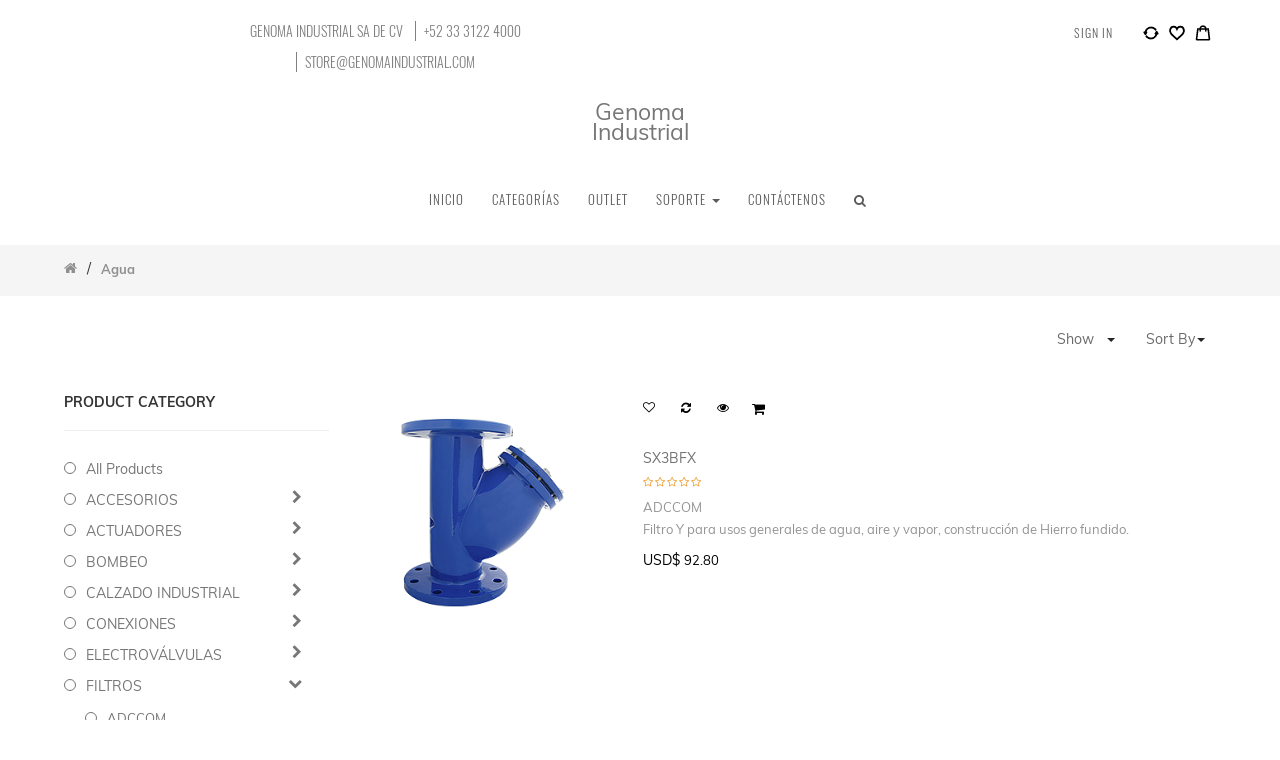

--- FILE ---
content_type: text/html; charset=utf-8
request_url: http://www.genomaindustrial.com/shop/category/filtros-agua-474
body_size: 22640
content:

        
    <!DOCTYPE html>
        <html lang="es-MX" data-oe-company-name="Genoma Industrial SA de CV" data-website-id="2">
            <head>
                <meta charset="utf-8"/>
                <meta http-equiv="X-UA-Compatible" content="IE=edge,chrome=1"/>
                <meta name="viewport" content="width=device-width, initial-scale=1, user-scalable=no"/>

                <title>Tienda | Genoma Industrial</title>
                <link type="image/x-icon" rel="shortcut icon" href="/web/image/website/2/favicon/"/>

                <script type="text/javascript">
                    var odoo = {
                        csrf_token: "186b8ca0b5428517b13bb0537e4a8d4fd9c3d82ao",
                    };
                </script>

                
            <meta name="description"/>
            <meta name="keywords"/>
            <meta name="generator" content="Odoo"/>

            <meta property="og:title" content="Tienda"/>
            <meta property="og:site_name" content="Genoma Industrial SA de CV"/>
            

            
            
                
                    <link rel="alternate" hreflang="en" href="http://www.genomaindustrial.com/en_US/shop/category/filtros-agua-474"/>
                
                    <link rel="alternate" hreflang="es" href="http://www.genomaindustrial.com/shop/category/filtros-agua-474"/>
                
            

            <script type="text/javascript">
                odoo.session_info = {
                    is_superuser: false,
                    is_frontend: true,
                };
            </script>

            
            <link href="/web/content/8481-0d6157b/web.assets_common.0.css" rel="stylesheet"/>
            
            <link href="/web/content/8482-91083cc/web.assets_frontend.0.css" rel="stylesheet"/>
            <link href="/web/content/8483-91083cc/web.assets_frontend.1.css" rel="stylesheet"/>
            
            
            

            
            <script  type="text/javascript" src="/web/content/8484-0d6157b/web.assets_common.js"></script>
            
            <script  type="text/javascript" src="/web/content/8485-91083cc/web.assets_frontend.js"></script>
            
            
            
        
            </head>
            <body>
                
        
        
        
            
            
                
            
        
        
        
        

        
        <div id="wrapwrap" class="">
            <div class="main-header">
				<div class="main-header-maxW">
					
					<div class="custom_hidden">
						
		
		<div class="header_curency_selector product.pricelist() btn-group">
			
			<a href="#" class="dropdown-toggle btn btn-default header_btn_style" data-toggle="dropdown">
				Dólares
				<span class="caret"></span>
			</a>
			<ul class="dropdown-menu" role="menu">
				
			</ul>
		</div>
	
					</div>
					<div class="offer-center">
						<p class="offer-p">
							<label class="header_pera_offer">GENOMA INDUSTRIAL SA DE CV</label>
							<label class="header_pera_offer header_pera_offer_pipe">+52 33 3122 4000</label>
							<label class="header_pera_offer header_pera_offer_pipe"><a href="/cdn-cgi/l/email-protection" class="__cf_email__" data-cfemail="37646378657277707279787a767e7973626463657e767b1974787a">[email&#160;protected]</a></label>
						</p>
					</div>

					<div class="main-header-right">
						<div class="company-phone-div">
							<ul id="logout_ul" class="sign_in_and_administrtor_link header-main-signin">
								<li>
									<a href="/web/login">
										<b>Sign in</b>
									</a>
								</li>
								
							</ul>

							<div id="header-social">
								<li id="header-compare" class="mr-common compare-menu"><a class="compare" href="/compare" title="Add to Compare">
				<svg x="0px" y="0px" width="16px" height="16px" viewBox="-454 256 50 50">
				<style type="text/css">
					.st0{fill:#030403;stroke:#000000;stroke-width:4;stroke-miterlimit:10;}
				</style>
				<path id="XMLID_10_" class="st0" d="M-409.8,282.3h-3.3l1.6-2.8L-409.8,282.3z M-412.3,277.1l-3.3,5.7c-0.2,0.3-0.2,0.7,0,0.9      c0.2,0.3,0.5,0.5,0.8,0.5h1.8c-1.7,7.7-8.4,13.1-16.4,13.1c-3.8,0-7.4-1.2-10.4-3.6c-1.1-0.9-2.1-1.9-3-3.1      c-0.3-0.4-0.9-0.5-1.3-0.2c-0.4,0.3-0.5,0.9-0.2,1.3c1,1.3,2.1,2.4,3.4,3.4c3.3,2.6,7.3,4,11.6,4c4.4,0,8.8-1.6,12.1-4.5      c3.2-2.7,5.4-6.4,6.2-10.5h2.8c0.3,0,0.6-0.2,0.8-0.5c0.1-0.1,0.1-0.3,0.1-0.5c0-0.2,0-0.3-0.1-0.5l-3.3-5.7      c-0.2-0.3-0.5-0.5-0.8-0.5C-411.8,276.6-412.1,276.8-412.3,277.1L-412.3,277.1z"></path>
				<path id="XMLID_7_" class="st0" d="M-444.9,279.8l-1.6,2.8l-1.6-2.8H-444.9z M-428.7,262.9L-428.7,262.9c-4.5,0-8.8,1.6-12.1,4.5      c-3.2,2.7-5.4,6.5-6.2,10.5h-2.8c-0.3,0-0.6,0.2-0.8,0.5c-0.2,0.3-0.2,0.7,0,0.9l3.3,5.7c0.1,0.3,0.4,0.5,0.8,0.5      c0.3,0,0.6-0.2,0.8-0.5l3.3-5.7c0.1-0.1,0.1-0.3,0.1-0.5c0-0.2,0-0.3-0.1-0.5c-0.2-0.3-0.5-0.5-0.8-0.5h-1.9      c1.7-7.7,8.5-13.1,16.4-13.1c3.8,0,7.4,1.2,10.4,3.6c1.1,0.9,2.1,1.9,3,3.1c0.3,0.4,0.9,0.5,1.3,0.2c0.2-0.2,0.4-0.5,0.4-0.8      c0-0.2-0.1-0.4-0.2-0.6c-1-1.3-2.1-2.4-3.4-3.4C-420.5,264.3-424.5,262.9-428.7,262.9L-428.7,262.9z"></path>
				</svg>
				<sup class="product_count"></sup>
			</a>
		</li>
								<li id="header-wishlist" class="mr-common"><a href="/wishlist">
				<svg x="0px" y="0px" width="16px" height="16px" viewBox="-454 256 50 50">
					<style type="text/css">
						.st0{stroke:#000000;stroke-width:4;stroke-miterlimit:10;}
					</style>
					<path id="XMLID_4_" class="st0" d="M-406.7,272.6c-0.7-7.2-5.8-12.4-12.1-12.4c-4.2,0-8.1,2.3-10.3,5.9c-2.2-3.7-5.9-5.9-10-5.9       c-6.4,0-11.5,5.2-12.2,12.4c0,0.1-0.1,0.5-0.1,1v0.3c0,0.8,0.1,2,0.5,3.4c0.9,3.9,3.1,7.5,6.2,10.3l15.6,14.1l15.8-14.1       c3.1-2.8,5.3-6.4,6.2-10.3C-406.5,274.6-406.7,273-406.7,272.6L-406.7,272.6z M-408.8,277c-0.8,3.6-2.8,6.8-5.7,9.4l-14.6,13.2       l-14.4-13.1c-2.9-2.6-4.8-5.9-5.7-9.4c-0.6-2.6-0.4-4-0.4-4V273c0.6-6.4,5-10.9,10.4-10.9c4,0,7.6,2.5,9.2,6.5l0.8,1.9l0.8-1.9       c1.7-4,5.5-6.5,9.6-6.5c5.5,0,9.8,4.6,10.4,10.9C-408.4,273-408.2,274.5-408.8,277z"></path>
				</svg>
				<sup class="wish_count"></sup>
			</a>
		</li>
								<li id="header-cart" class="mr-common">
			<a href="/shop/cart">
				<svg x="0px" y="0px" width="16px" height="16px" aria-hidden="true" focusable="false" role="presentation" class="icon icon-cart" viewBox="0 0 37 40">
				<path d="M36.5 34.8L33.3 8h-5.9C26.7 3.9 23 .8 18.5.8S10.3 3.9 9.6 8H3.7L.5 34.8c-.2 1.5.4 2.4.9 3 .5.5 1.4 1.2 3.1 1.2h28c1.3 0 2.4-.4 3.1-1.3.7-.7 1-1.8.9-2.9zm-18-30c2.2 0 4.1 1.4 4.7 3.2h-9.5c.7-1.9 2.6-3.2 4.8-3.2zM4.5 35l2.8-23h2.2v3c0 1.1.9 2 2 2s2-.9 2-2v-3h10v3c0 1.1.9 2 2 2s2-.9 2-2v-3h2.2l2.8 23h-28z">
				 </path>
				 </svg>
				<sup class="my_cart_quantity label label-primary"></sup>
				<input type="hidden" id="hiddencount" value="0"/>
			</a>
		</li>
							</div><div class="mask_cover"></div>
	
						</div><div class="login_modle">
				<div class="login-main">
					<div class="login-form-left">
						<div class="left-cnt">
							<p class="close-btn">X</p>
							<h2 class="login-form-left-h2 content_title">Login</h2>
							<hr class="login-form-hr"/>
							<div class="login-form-left-content">

								<form class="login-form" role="form" method="post" style="">
									<input type="hidden" name="csrf_token" value="1f5c1787aad721de656f12caef339ca86be9fd7ao1769321473"/>
									<div class="form-group field-login">
										<label for="login" class="form-label email-label-wishlist" style="width:100%">
											Email
											<span class="mandatory">*</span>
										</label>
										<input type="text" name="login" id="login" class="email-textbox" required="required" autocapitalize="off"/>
									</div>

									<div class="form-group field-password">
										<label for="password" class="form-label password-label-wishlist" style="width:100%">
											Password
											<span class="mandatory">*</span>
										</label>
										<input type="password" name="password" id="password" class="password-textbox" required="required" maxlength="4096"/>
									</div>

									<div class="error"></div>
									<input type="hidden" name="redirect"/>
									<div class="clearfix oe_login_buttons">
										<button type="Button" class="btn btn-primary btnsubmit shop_now_button">Login </button>
									</div>
									<div class="clearfix oe_login_buttons">
										<a href="/web/signup" class="btn btn-primary shop_now_button">Register</a>
									</div>
								</form>
							</div>
							<div class="wish_login_img_div">
								<img src="/clarico_wishlist/static/src/img/wish-login.jpg"/>
							</div>
						</div>
					</div>
				</div>
			</div>
		
					</div>
					<div class="anim-search clarico_popup">
						<form action="/shop" method="get">
							<div class="input-group">
								<div class="oe_search">
									<input type="text" name="search" class="search-query form-control oe_search_box clarico_search_border" placeholder="Search..." required="required" value=""/>
								</div>
								<span class="input-group-btn">
									<button type="submit" class="btn btn-default oe_search_button">
										<i class="fa fa-search"></i>
									</button>
								</span>
								<p class="clarico_close">
									<span>x</span>
								</p>
							</div>
						</form>
					</div>
				</div><div class="hidden cus_theme_loader_layout">
				<div class="cus_theme_loader_div_layout">
					<svg version="1.1" id="Layer_1" x="0px" y="0px" width="24px" height="30px" viewBox="0 0 24 30" style="enable-background:new 0 0 50 50;" {http://www.w3.org/XML/1998/namespace}space="preserve">
							    <rect x="0" y="0" width="4" height="10" fill="#333">
							      <animateTransform attributeType="xml" attributeName="transform" type="translate" values="0 0; 0 20; 0 0" begin="0" dur="0.6s" repeatCount="indefinite"></animateTransform>
							    </rect>
							    <rect x="10" y="0" width="4" height="10" fill="#333">
							      <animateTransform attributeType="xml" attributeName="transform" type="translate" values="0 0; 0 20; 0 0" begin="0.2s" dur="0.6s" repeatCount="indefinite"></animateTransform>
							    </rect>
							    <rect x="20" y="0" width="4" height="10" fill="#333">
							      <animateTransform attributeType="xml" attributeName="transform" type="translate" values="0 0; 0 20; 0 0" begin="0.4s" dur="0.6s" repeatCount="indefinite"></animateTransform>
							    </rect>
							 </svg>
				</div>
			</div>
		
			</div>

		<div class="common-main-div" style="display:none">
			<div class="filter-div-maxW">
        		<p class="common-close-btn">X</p>
        		<div class="common-continer"></div> 
									
        	</div>
        	
    	</div>
    	<header>
                <div class="navbar navbar-default navbar-static-top">
                    <div class="container">
                        <div class="navbar-header">
                            <button type="button" class="navbar-toggle" data-toggle="collapse" data-target=".navbar-top-collapse">
                                <span class="sr-only">Activar navegación</span>
                                <span class="icon-bar"></span>
                                <span class="icon-bar"></span>
                                <span class="icon-bar"></span>
                            </button>
                            <a class="navbar-brand" href="/">Genoma Industrial</a>
                        </div>
                        <div class="collapse navbar-collapse navbar-top-collapse">
                            <ul class="nav navbar-nav navbar-right" id="top_menu">
                                
                                    
    <li>
        <a href="/">
            <span>Inicio</span>
        </a>
    
    		
			
    	</li>
    

                                
                                    
    <li>
        <a href="/shop">
            <span>Categorías</span>
        </a>
    
				
		<ul class="custom-menu-inside-div custom-menu-inside-div-nth dropdown-menu">
					<div class="custom-menu-inside-maxW">
						<div class="fisrt_li">
							
							
								
							
								
							
								
							
								
							
								
							
								
							
								
							
								
							
								
							
								
							
								
							
								
							
								
							
								
							
								
							
								
							
								
							
								
							
								
							
								
							
								
							
								
							
								
							
								
							
								
							
								
							
								
							
								
							
								
							
								
							
								
							
								
							
								
							
								
							
								
							
								
							
								
							
								
							
								
							
								
							
								
							
								
							
								
							
								
							
								
							
								
							
								
							
								
							
								
							
								
							
								
							
								
							
								
							
								
							
								
							
								
							
								
							
								
							
								
							
								
							
								
							
								
							
								
							
								
							
								
							
								
							
								
							
								
							
								
							
								
							
								
							
								
							
								
							
								
							
								
							
								
							
								
							
								
							
								
							
								
							
								
							
								
							
								
							
								
							
								
							
								
							
								
							
								
							
								
							
								
							
								
							
								
							
								
							
								
							
								
							
								
							
								
							
								
							
								
							
								
							
								
							
								
							
								
							
								
							
								
							
								
							
								
							
								
							
								
							
								
							
								
							
								
							
								
							
								
							
								
							
								
							
								
							
								
							
								
							
								
							
								
							
								
							
								
							
								
							
								
							
								
							
								
							
								
							
								
							
								
							
								
							
								
							
								
							
								
							
								
							
								
							
								
							
								
							
								
							
								
							
								
							
								
							
								
							
								
							
								
							
								
							
								
							
								
							
								
							
								
							
								
							
								
							
								
							
								
							
								
							
								
							
								
							
								
							
								
							
								
							
								
							
								
							
								
							
								
							
								
							
								
							
								
							
								
							
								
							
								
							
								
							
								
							
								
							
								
							
								
							
								
							
								
							
								
							
								
							
								
							
								
							
								
							
								
							
								
							
								
							
								
							
								
							
								
							
								
							
								
							
								
							
								
							
								
							
								
							
								
							
								
							
								
							
								
							
								
							
								
							
								
							
								
							
								
							
								
							
								
							
								
							
								
							
								
							
								
							
								
							
								
							
								
							
								
							
								
							
								
							
								
							
								
							
								
							
								
							
								
							
								
							
								
							
								
							
								
							
								
							
								
							
								
							
								
							
								
							
								
							
								
							
								
							
								
							
								
							
								
							
								
							
								
							
								
							
								
							
								
							
								
							
								
							
								
							
								
							
								
							
								
							
								
							
								
							
								
							
								
							
								
							
								
							
								
							
								
							
								
							
								
							
								
							
								
							
								
							
								
							
								
							
								
							
								
							
								
							
								
							
								
							
								
							
								
							
								
							
								
							
								
									<li class="first-level-category-li dropdown-submenu" id="genrate_categ_id-600">
										<div class="first-level-left-div">
											<div class="first-level-category-image" itemprop="image"><img class="img img-responsive" src="/web/image/product.public.category/600/image?unique=ce1f50c" style="" alt="ACCESORIOS"/></div>
											<a class="first-level-category-a " href="/shop/category/accesorios-600">ACCESORIOS</a>
										</div>
										<span tabindex="-1" class="submenu-a first-level-category-caret fa fa-chevron-right"></span>
										<div class="toggel_div toggel-div-effect" id="600">
											<div class="toggel-inside-div">
												<div class="menu_expand menu_1_div">
													<div class="menu_expand_overflow menu_1_column_div">
														<ul class="submenu_expand second_level-ul sub_menu dropdown-menu">
															
																
																	<li class="dropdown-submenu sub-menu-ul-heading">
																		<a class="second-level-a menu_heading " href="/shop/category/accesorios-adccom-560">ADCCOM</a>
																		<span tabindex="-1" class="submenu-a second-level-category-caret fa fa-chevron-right"></span>
																		<ul class="third-level-ul dropdown-menu">
																			
																		</ul>
																	</li>
																
																	<li class="dropdown-submenu sub-menu-ul-heading">
																		<a class="second-level-a menu_heading " href="/shop/category/accesorios-genebre-562">GENEBRE</a>
																		<span tabindex="-1" class="submenu-a second-level-category-caret fa fa-chevron-right"></span>
																		<ul class="third-level-ul dropdown-menu">
																			
																		</ul>
																	</li>
																
																	<li class="dropdown-submenu sub-menu-ul-heading">
																		<a class="second-level-a menu_heading " href="/shop/category/accesorios-genoma-gear-617">GENOMA GEAR</a>
																		<span tabindex="-1" class="submenu-a second-level-category-caret fa fa-chevron-right"></span>
																		<ul class="third-level-ul dropdown-menu">
																			
																		</ul>
																	</li>
																
																	<li class="dropdown-submenu sub-menu-ul-heading">
																		<a class="second-level-a menu_heading " href="/shop/category/accesorios-shako-565">SHAKO</a>
																		<span tabindex="-1" class="submenu-a second-level-category-caret fa fa-chevron-right"></span>
																		<ul class="third-level-ul dropdown-menu">
																			
																		</ul>
																	</li>
																
																	<li class="dropdown-submenu sub-menu-ul-heading">
																		<a class="second-level-a menu_heading " href="/shop/category/accesorios-lica-567">LICA</a>
																		<span tabindex="-1" class="submenu-a second-level-category-caret fa fa-chevron-right"></span>
																		<ul class="third-level-ul dropdown-menu">
																			
																		</ul>
																	</li>
																
																	<li class="dropdown-submenu sub-menu-ul-heading">
																		<a class="second-level-a menu_heading " href="/shop/category/accesorios-conexiones-618">Conexiones</a>
																		<span tabindex="-1" class="submenu-a second-level-category-caret fa fa-chevron-right"></span>
																		<ul class="third-level-ul dropdown-menu">
																			
																		</ul>
																	</li>
																
																	<li class="dropdown-submenu sub-menu-ul-heading">
																		<a class="second-level-a menu_heading " href="/shop/category/accesorios-griferia-564">Grifería</a>
																		<span tabindex="-1" class="submenu-a second-level-category-caret fa fa-chevron-right"></span>
																		<ul class="third-level-ul dropdown-menu">
																			
																		</ul>
																	</li>
																
																	<li class="dropdown-submenu sub-menu-ul-heading">
																		<a class="second-level-a menu_heading " href="/shop/category/accesorios-industrial-563">Industrial</a>
																		<span tabindex="-1" class="submenu-a second-level-category-caret fa fa-chevron-right"></span>
																		<ul class="third-level-ul dropdown-menu">
																			
																		</ul>
																	</li>
																
																	<li class="dropdown-submenu sub-menu-ul-heading">
																		<a class="second-level-a menu_heading " href="/shop/category/accesorios-manometros-645">Manómetros</a>
																		<span tabindex="-1" class="submenu-a second-level-category-caret fa fa-chevron-right"></span>
																		<ul class="third-level-ul dropdown-menu">
																			
																		</ul>
																	</li>
																
																	<li class="dropdown-submenu sub-menu-ul-heading">
																		<a class="second-level-a menu_heading " href="/shop/category/accesorios-medidores-561">Medidores</a>
																		<span tabindex="-1" class="submenu-a second-level-category-caret fa fa-chevron-right"></span>
																		<ul class="third-level-ul dropdown-menu">
																			
																		</ul>
																	</li>
																
																	<li class="dropdown-submenu sub-menu-ul-heading">
																		<a class="second-level-a menu_heading " href="/shop/category/accesorios-valvulas-566">Válvulas</a>
																		<span tabindex="-1" class="submenu-a second-level-category-caret fa fa-chevron-right"></span>
																		<ul class="third-level-ul dropdown-menu">
																			
																		</ul>
																	</li>
																
															
														</ul>
													</div>
												</div>
											</div>
										</div>
									</li>
								
							
								
									<li class="first-level-category-li dropdown-submenu" id="genrate_categ_id-619">
										<div class="first-level-left-div">
											<div class="first-level-category-image" itemprop="image"><img class="img img-responsive" src="/web/image/product.public.category/619/image?unique=ce1f50c" style="" alt="ACTUADORES"/></div>
											<a class="first-level-category-a " href="/shop/category/actuadores-619">ACTUADORES</a>
										</div>
										<span tabindex="-1" class="submenu-a first-level-category-caret fa fa-chevron-right"></span>
										<div class="toggel_div toggel-div-effect" id="619">
											<div class="toggel-inside-div">
												<div class="menu_expand menu_1_div">
													<div class="menu_expand_overflow menu_1_column_div">
														<ul class="submenu_expand second_level-ul sub_menu dropdown-menu">
															
																
																	<li class="dropdown-submenu sub-menu-ul-heading">
																		<a class="second-level-a menu_heading " href="/shop/category/actuadores-genebre-623">GENEBRE</a>
																		<span tabindex="-1" class="submenu-a second-level-category-caret fa fa-chevron-right"></span>
																		<ul class="third-level-ul dropdown-menu">
																			
																		</ul>
																	</li>
																
																	<li class="dropdown-submenu sub-menu-ul-heading">
																		<a class="second-level-a menu_heading " href="/shop/category/actuadores-shako-628">SHAKO</a>
																		<span tabindex="-1" class="submenu-a second-level-category-caret fa fa-chevron-right"></span>
																		<ul class="third-level-ul dropdown-menu">
																			
																		</ul>
																	</li>
																
																	<li class="dropdown-submenu sub-menu-ul-heading">
																		<a class="second-level-a menu_heading " href="/shop/category/actuadores-electrico-622">Eléctrico</a>
																		<span tabindex="-1" class="submenu-a second-level-category-caret fa fa-chevron-right"></span>
																		<ul class="third-level-ul dropdown-menu">
																			
																		</ul>
																	</li>
																
																	<li class="dropdown-submenu sub-menu-ul-heading">
																		<a class="second-level-a menu_heading " href="/shop/category/actuadores-neumatico-620">Neumático</a>
																		<span tabindex="-1" class="submenu-a second-level-category-caret fa fa-chevron-right"></span>
																		<ul class="third-level-ul dropdown-menu">
																			
																		</ul>
																	</li>
																
																	<li class="dropdown-submenu sub-menu-ul-heading">
																		<a class="second-level-a menu_heading " href="/shop/category/actuadores-operadores-manuales-621">Operadores Manuales</a>
																		<span tabindex="-1" class="submenu-a second-level-category-caret fa fa-chevron-right"></span>
																		<ul class="third-level-ul dropdown-menu">
																			
																		</ul>
																	</li>
																
															
														</ul>
													</div>
												</div>
											</div>
										</div>
									</li>
								
							
								
									<li class="first-level-category-li dropdown-submenu" id="genrate_categ_id-555">
										<div class="first-level-left-div">
											<div class="first-level-category-image" itemprop="image"><img class="img img-responsive" src="/web/image/product.public.category/555/image?unique=ce1f50c" style="" alt="BOMBEO"/></div>
											<a class="first-level-category-a " href="/shop/category/bombeo-555">BOMBEO</a>
										</div>
										<span tabindex="-1" class="submenu-a first-level-category-caret fa fa-chevron-right"></span>
										<div class="toggel_div toggel-div-effect" id="555">
											<div class="toggel-inside-div">
												<div class="menu_expand menu_1_div">
													<div class="menu_expand_overflow menu_1_column_div">
														<ul class="submenu_expand second_level-ul sub_menu dropdown-menu">
															
																
																	<li class="dropdown-submenu sub-menu-ul-heading">
																		<a class="second-level-a menu_heading " href="/shop/category/bombeo-lubi-556">LUBI</a>
																		<span tabindex="-1" class="submenu-a second-level-category-caret fa fa-chevron-right"></span>
																		<ul class="third-level-ul dropdown-menu">
																			
																		</ul>
																	</li>
																
																	<li class="dropdown-submenu sub-menu-ul-heading">
																		<a class="second-level-a menu_heading " href="/shop/category/bombeo-bombas-sumergibles-558">Bombas Sumergibles</a>
																		<span tabindex="-1" class="submenu-a second-level-category-caret fa fa-chevron-right"></span>
																		<ul class="third-level-ul dropdown-menu">
																			
																		</ul>
																	</li>
																
															
														</ul>
													</div>
												</div>
											</div>
										</div>
									</li>
								
							
								
									<li class="first-level-category-li dropdown-submenu" id="genrate_categ_id-528">
										<div class="first-level-left-div">
											<div class="first-level-category-image" itemprop="image"><img class="img img-responsive" src="/web/image/product.public.category/528/image?unique=ce1f50c" style="" alt="CALZADO INDUSTRIAL"/></div>
											<a class="first-level-category-a " href="/shop/category/calzado-industrial-528">CALZADO INDUSTRIAL</a>
										</div>
										<span tabindex="-1" class="submenu-a first-level-category-caret fa fa-chevron-right"></span>
										<div class="toggel_div toggel-div-effect" id="528">
											<div class="toggel-inside-div">
												<div class="menu_expand menu_1_div">
													<div class="menu_expand_overflow menu_1_column_div">
														<ul class="submenu_expand second_level-ul sub_menu dropdown-menu">
															
																
																	<li class="dropdown-submenu sub-menu-ul-heading">
																		<a class="second-level-a menu_heading " href="/shop/category/calzado-industrial-lica-529">LICA</a>
																		<span tabindex="-1" class="submenu-a second-level-category-caret fa fa-chevron-right"></span>
																		<ul class="third-level-ul dropdown-menu">
																			
																		</ul>
																	</li>
																
																	<li class="dropdown-submenu sub-menu-ul-heading">
																		<a class="second-level-a menu_heading " href="/shop/category/calzado-industrial-crucero-530">CRUCERO</a>
																		<span tabindex="-1" class="submenu-a second-level-category-caret fa fa-chevron-right"></span>
																		<ul class="third-level-ul dropdown-menu">
																			
																		</ul>
																	</li>
																
																	<li class="dropdown-submenu sub-menu-ul-heading">
																		<a class="second-level-a menu_heading " href="/shop/category/calzado-industrial-cliff-531">CLIFF</a>
																		<span tabindex="-1" class="submenu-a second-level-category-caret fa fa-chevron-right"></span>
																		<ul class="third-level-ul dropdown-menu">
																			
																		</ul>
																	</li>
																
																	<li class="dropdown-submenu sub-menu-ul-heading">
																		<a class="second-level-a menu_heading " href="/shop/category/calzado-industrial-antiderrapante-636">Antiderrapante</a>
																		<span tabindex="-1" class="submenu-a second-level-category-caret fa fa-chevron-right"></span>
																		<ul class="third-level-ul dropdown-menu">
																			
																		</ul>
																	</li>
																
																	<li class="dropdown-submenu sub-menu-ul-heading">
																		<a class="second-level-a menu_heading " href="/shop/category/calzado-industrial-bota-industrial-643">Bota Industrial</a>
																		<span tabindex="-1" class="submenu-a second-level-category-caret fa fa-chevron-right"></span>
																		<ul class="third-level-ul dropdown-menu">
																			
																		</ul>
																	</li>
																
																	<li class="dropdown-submenu sub-menu-ul-heading">
																		<a class="second-level-a menu_heading " href="/shop/category/calzado-industrial-bota-larga-industrial-644">Bota Larga Industrial</a>
																		<span tabindex="-1" class="submenu-a second-level-category-caret fa fa-chevron-right"></span>
																		<ul class="third-level-ul dropdown-menu">
																			
																		</ul>
																	</li>
																
																	<li class="dropdown-submenu sub-menu-ul-heading">
																		<a class="second-level-a menu_heading " href="/shop/category/calzado-industrial-botin-industrial-642">Botín Industrial</a>
																		<span tabindex="-1" class="submenu-a second-level-category-caret fa fa-chevron-right"></span>
																		<ul class="third-level-ul dropdown-menu">
																			
																		</ul>
																	</li>
																
																	<li class="dropdown-submenu sub-menu-ul-heading">
																		<a class="second-level-a menu_heading " href="/shop/category/calzado-industrial-cafe-604">Café</a>
																		<span tabindex="-1" class="submenu-a second-level-category-caret fa fa-chevron-right"></span>
																		<ul class="third-level-ul dropdown-menu">
																			
																		</ul>
																	</li>
																
																	<li class="dropdown-submenu sub-menu-ul-heading">
																		<a class="second-level-a menu_heading " href="/shop/category/calzado-industrial-casco-de-acero-547">Casco de Acero</a>
																		<span tabindex="-1" class="submenu-a second-level-category-caret fa fa-chevron-right"></span>
																		<ul class="third-level-ul dropdown-menu">
																			
																		</ul>
																	</li>
																
																	<li class="dropdown-submenu sub-menu-ul-heading">
																		<a class="second-level-a menu_heading " href="/shop/category/calzado-industrial-casco-de-flex-toe-638">Casco de Flex Toe</a>
																		<span tabindex="-1" class="submenu-a second-level-category-caret fa fa-chevron-right"></span>
																		<ul class="third-level-ul dropdown-menu">
																			
																		</ul>
																	</li>
																
																	<li class="dropdown-submenu sub-menu-ul-heading">
																		<a class="second-level-a menu_heading " href="/shop/category/calzado-industrial-casco-poliamida-549">Casco Poliamida</a>
																		<span tabindex="-1" class="submenu-a second-level-category-caret fa fa-chevron-right"></span>
																		<ul class="third-level-ul dropdown-menu">
																			
																		</ul>
																	</li>
																
																	<li class="dropdown-submenu sub-menu-ul-heading">
																		<a class="second-level-a menu_heading " href="/shop/category/calzado-industrial-casco-de-policarbonato-637">Casco de Policarbonato</a>
																		<span tabindex="-1" class="submenu-a second-level-category-caret fa fa-chevron-right"></span>
																		<ul class="third-level-ul dropdown-menu">
																			
																		</ul>
																	</li>
																
																	<li class="dropdown-submenu sub-menu-ul-heading">
																		<a class="second-level-a menu_heading " href="/shop/category/calzado-industrial-casco-de-pvc-548">Casco de PVC</a>
																		<span tabindex="-1" class="submenu-a second-level-category-caret fa fa-chevron-right"></span>
																		<ul class="third-level-ul dropdown-menu">
																			
																		</ul>
																	</li>
																
																	<li class="dropdown-submenu sub-menu-ul-heading">
																		<a class="second-level-a menu_heading " href="/shop/category/calzado-industrial-cuero-ganado-vacuno-613">Cuero Ganado Vacuno</a>
																		<span tabindex="-1" class="submenu-a second-level-category-caret fa fa-chevron-right"></span>
																		<ul class="third-level-ul dropdown-menu">
																			
																		</ul>
																	</li>
																
																	<li class="dropdown-submenu sub-menu-ul-heading">
																		<a class="second-level-a menu_heading " href="/shop/category/calzado-industrial-contra-aceite-acido-grasa-solvente-554">Contra Aceite - Ácido - Grasa - Solvente</a>
																		<span tabindex="-1" class="submenu-a second-level-category-caret fa fa-chevron-right"></span>
																		<ul class="third-level-ul dropdown-menu">
																			
																		</ul>
																	</li>
																
																	<li class="dropdown-submenu sub-menu-ul-heading">
																		<a class="second-level-a menu_heading " href="/shop/category/calzado-industrial-curtido-al-cromo-542">Curtido al Cromo</a>
																		<span tabindex="-1" class="submenu-a second-level-category-caret fa fa-chevron-right"></span>
																		<ul class="third-level-ul dropdown-menu">
																			
																		</ul>
																	</li>
																
																	<li class="dropdown-submenu sub-menu-ul-heading">
																		<a class="second-level-a menu_heading " href="/shop/category/calzado-industrial-crazy-cafe-536">Crazy Café</a>
																		<span tabindex="-1" class="submenu-a second-level-category-caret fa fa-chevron-right"></span>
																		<ul class="third-level-ul dropdown-menu">
																			
																		</ul>
																	</li>
																
																	<li class="dropdown-submenu sub-menu-ul-heading">
																		<a class="second-level-a menu_heading " href="/shop/category/calzado-industrial-crazy-tan-532">Crazy Tan</a>
																		<span tabindex="-1" class="submenu-a second-level-category-caret fa fa-chevron-right"></span>
																		<ul class="third-level-ul dropdown-menu">
																			
																		</ul>
																	</li>
																
																	<li class="dropdown-submenu sub-menu-ul-heading">
																		<a class="second-level-a menu_heading " href="/shop/category/calzado-industrial-dielectrico-534">Dieléctrico</a>
																		<span tabindex="-1" class="submenu-a second-level-category-caret fa fa-chevron-right"></span>
																		<ul class="third-level-ul dropdown-menu">
																			
																		</ul>
																	</li>
																
																	<li class="dropdown-submenu sub-menu-ul-heading">
																		<a class="second-level-a menu_heading " href="/shop/category/calzado-industrial-flor-corregida-612">Flor Corregida</a>
																		<span tabindex="-1" class="submenu-a second-level-category-caret fa fa-chevron-right"></span>
																		<ul class="third-level-ul dropdown-menu">
																			
																		</ul>
																	</li>
																
																	<li class="dropdown-submenu sub-menu-ul-heading">
																		<a class="second-level-a menu_heading " href="/shop/category/calzado-industrial-forro-551">Forro</a>
																		<span tabindex="-1" class="submenu-a second-level-category-caret fa fa-chevron-right"></span>
																		<ul class="third-level-ul dropdown-menu">
																			
																		</ul>
																	</li>
																
																	<li class="dropdown-submenu sub-menu-ul-heading">
																		<a class="second-level-a menu_heading " href="/shop/category/calzado-industrial-goodyear-welt-360o-635">Goodyear Welt 360º</a>
																		<span tabindex="-1" class="submenu-a second-level-category-caret fa fa-chevron-right"></span>
																		<ul class="third-level-ul dropdown-menu">
																			
																		</ul>
																	</li>
																
																	<li class="dropdown-submenu sub-menu-ul-heading">
																		<a class="second-level-a menu_heading " href="/shop/category/calzado-industrial-horma-552">Horma</a>
																		<span tabindex="-1" class="submenu-a second-level-category-caret fa fa-chevron-right"></span>
																		<ul class="third-level-ul dropdown-menu">
																			
																		</ul>
																	</li>
																
																	<li class="dropdown-submenu sub-menu-ul-heading">
																		<a class="second-level-a menu_heading " href="/shop/category/calzado-industrial-inyeccion-directa-al-corte-540">Inyección Directa al Corte</a>
																		<span tabindex="-1" class="submenu-a second-level-category-caret fa fa-chevron-right"></span>
																		<ul class="third-level-ul dropdown-menu">
																			
																		</ul>
																	</li>
																
																	<li class="dropdown-submenu sub-menu-ul-heading">
																		<a class="second-level-a menu_heading " href="/shop/category/calzado-industrial-miel-611">Miel</a>
																		<span tabindex="-1" class="submenu-a second-level-category-caret fa fa-chevron-right"></span>
																		<ul class="third-level-ul dropdown-menu">
																			
																		</ul>
																	</li>
																
																	<li class="dropdown-submenu sub-menu-ul-heading">
																		<a class="second-level-a menu_heading " href="/shop/category/calzado-industrial-negro-603">Negro</a>
																		<span tabindex="-1" class="submenu-a second-level-category-caret fa fa-chevron-right"></span>
																		<ul class="third-level-ul dropdown-menu">
																			
																		</ul>
																	</li>
																
																	<li class="dropdown-submenu sub-menu-ul-heading">
																		<a class="second-level-a menu_heading " href="/shop/category/calzado-industrial-nobuk-610">Nobuk</a>
																		<span tabindex="-1" class="submenu-a second-level-category-caret fa fa-chevron-right"></span>
																		<ul class="third-level-ul dropdown-menu">
																			
																		</ul>
																	</li>
																
																	<li class="dropdown-submenu sub-menu-ul-heading">
																		<a class="second-level-a menu_heading " href="/shop/category/calzado-industrial-nubuck-oxford-533">Nubuck Oxford</a>
																		<span tabindex="-1" class="submenu-a second-level-category-caret fa fa-chevron-right"></span>
																		<ul class="third-level-ul dropdown-menu">
																			
																		</ul>
																	</li>
																
																	<li class="dropdown-submenu sub-menu-ul-heading">
																		<a class="second-level-a menu_heading " href="/shop/category/calzado-industrial-trigo-639">Trigo</a>
																		<span tabindex="-1" class="submenu-a second-level-category-caret fa fa-chevron-right"></span>
																		<ul class="third-level-ul dropdown-menu">
																			
																		</ul>
																	</li>
																
																	<li class="dropdown-submenu sub-menu-ul-heading">
																		<a class="second-level-a menu_heading " href="/shop/category/calzado-industrial-pegado-539">Pegado</a>
																		<span tabindex="-1" class="submenu-a second-level-category-caret fa fa-chevron-right"></span>
																		<ul class="third-level-ul dropdown-menu">
																			
																		</ul>
																	</li>
																
																	<li class="dropdown-submenu sub-menu-ul-heading">
																		<a class="second-level-a menu_heading " href="/shop/category/calzado-industrial-piel-602">Piel</a>
																		<span tabindex="-1" class="submenu-a second-level-category-caret fa fa-chevron-right"></span>
																		<ul class="third-level-ul dropdown-menu">
																			
																		</ul>
																	</li>
																
																	<li class="dropdown-submenu sub-menu-ul-heading">
																		<a class="second-level-a menu_heading " href="/shop/category/calzado-industrial-piel-crazy-545">Piel Crazy</a>
																		<span tabindex="-1" class="submenu-a second-level-category-caret fa fa-chevron-right"></span>
																		<ul class="third-level-ul dropdown-menu">
																			
																		</ul>
																	</li>
																
																	<li class="dropdown-submenu sub-menu-ul-heading">
																		<a class="second-level-a menu_heading " href="/shop/category/calzado-industrial-piel-flor-entera-614">Piel Flor Entera</a>
																		<span tabindex="-1" class="submenu-a second-level-category-caret fa fa-chevron-right"></span>
																		<ul class="third-level-ul dropdown-menu">
																			
																		</ul>
																	</li>
																
																	<li class="dropdown-submenu sub-menu-ul-heading">
																		<a class="second-level-a menu_heading " href="/shop/category/calzado-industrial-piel-flor-interna-608">Piel Flor Interna</a>
																		<span tabindex="-1" class="submenu-a second-level-category-caret fa fa-chevron-right"></span>
																		<ul class="third-level-ul dropdown-menu">
																			
																		</ul>
																	</li>
																
																	<li class="dropdown-submenu sub-menu-ul-heading">
																		<a class="second-level-a menu_heading " href="/shop/category/calzado-industrial-piel-graso-601">Piel Graso</a>
																		<span tabindex="-1" class="submenu-a second-level-category-caret fa fa-chevron-right"></span>
																		<ul class="third-level-ul dropdown-menu">
																			
																		</ul>
																	</li>
																
																	<li class="dropdown-submenu sub-menu-ul-heading">
																		<a class="second-level-a menu_heading " href="/shop/category/calzado-industrial-piel-pulida-541">Piel Pulida</a>
																		<span tabindex="-1" class="submenu-a second-level-category-caret fa fa-chevron-right"></span>
																		<ul class="third-level-ul dropdown-menu">
																			
																		</ul>
																	</li>
																
																	<li class="dropdown-submenu sub-menu-ul-heading">
																		<a class="second-level-a menu_heading " href="/shop/category/calzado-industrial-piel-rodeo-543">Piel Rodeo</a>
																		<span tabindex="-1" class="submenu-a second-level-category-caret fa fa-chevron-right"></span>
																		<ul class="third-level-ul dropdown-menu">
																			
																		</ul>
																	</li>
																
																	<li class="dropdown-submenu sub-menu-ul-heading">
																		<a class="second-level-a menu_heading " href="/shop/category/calzado-industrial-resiste-a-la-abrasion-550">Resiste a la Abrasión</a>
																		<span tabindex="-1" class="submenu-a second-level-category-caret fa fa-chevron-right"></span>
																		<ul class="third-level-ul dropdown-menu">
																			
																		</ul>
																	</li>
																
																	<li class="dropdown-submenu sub-menu-ul-heading">
																		<a class="second-level-a menu_heading " href="/shop/category/calzado-industrial-tabaco-615">Tabaco</a>
																		<span tabindex="-1" class="submenu-a second-level-category-caret fa fa-chevron-right"></span>
																		<ul class="third-level-ul dropdown-menu">
																			
																		</ul>
																	</li>
																
																	<li class="dropdown-submenu sub-menu-ul-heading">
																		<a class="second-level-a menu_heading " href="/shop/category/calzado-industrial-lock-sticher-cocidas-607">Lock Sticher (Cocidas)</a>
																		<span tabindex="-1" class="submenu-a second-level-category-caret fa fa-chevron-right"></span>
																		<ul class="third-level-ul dropdown-menu">
																			
																		</ul>
																	</li>
																
																	<li class="dropdown-submenu sub-menu-ul-heading">
																		<a class="second-level-a menu_heading " href="/shop/category/calzado-industrial-strong-negro-535">Strong Negro</a>
																		<span tabindex="-1" class="submenu-a second-level-category-caret fa fa-chevron-right"></span>
																		<ul class="third-level-ul dropdown-menu">
																			
																		</ul>
																	</li>
																
																	<li class="dropdown-submenu sub-menu-ul-heading">
																		<a class="second-level-a menu_heading " href="/shop/category/calzado-industrial-suela-y-plantilla-553">Suela y Plantilla</a>
																		<span tabindex="-1" class="submenu-a second-level-category-caret fa fa-chevron-right"></span>
																		<ul class="third-level-ul dropdown-menu">
																			
																		</ul>
																	</li>
																
																	<li class="dropdown-submenu sub-menu-ul-heading">
																		<a class="second-level-a menu_heading " href="/shop/category/calzado-industrial-vacuno-609">Vacuno</a>
																		<span tabindex="-1" class="submenu-a second-level-category-caret fa fa-chevron-right"></span>
																		<ul class="third-level-ul dropdown-menu">
																			
																		</ul>
																	</li>
																
																	<li class="dropdown-submenu sub-menu-ul-heading">
																		<a class="second-level-a menu_heading " href="/shop/category/calzado-industrial-zapato-industrial-641">Zapato Industrial</a>
																		<span tabindex="-1" class="submenu-a second-level-category-caret fa fa-chevron-right"></span>
																		<ul class="third-level-ul dropdown-menu">
																			
																		</ul>
																	</li>
																
															
														</ul>
													</div>
												</div>
											</div>
										</div>
									</li>
								
							
								
									<li class="first-level-category-li dropdown-submenu" id="genrate_categ_id-512">
										<div class="first-level-left-div">
											<div class="first-level-category-image" itemprop="image"><img class="img img-responsive" src="/web/image/product.public.category/512/image?unique=ce1f50c" style="" alt="CONEXIONES"/></div>
											<a class="first-level-category-a " href="/shop/category/conexiones-512">CONEXIONES</a>
										</div>
										<span tabindex="-1" class="submenu-a first-level-category-caret fa fa-chevron-right"></span>
										<div class="toggel_div toggel-div-effect" id="512">
											<div class="toggel-inside-div">
												<div class="menu_expand menu_1_div">
													<div class="menu_expand_overflow menu_1_column_div">
														<ul class="submenu_expand second_level-ul sub_menu dropdown-menu">
															
																
																	<li class="dropdown-submenu sub-menu-ul-heading">
																		<a class="second-level-a menu_heading " href="/shop/category/conexiones-adccom-514">ADCCOM</a>
																		<span tabindex="-1" class="submenu-a second-level-category-caret fa fa-chevron-right"></span>
																		<ul class="third-level-ul dropdown-menu">
																			
																		</ul>
																	</li>
																
																	<li class="dropdown-submenu sub-menu-ul-heading">
																		<a class="second-level-a menu_heading " href="/shop/category/conexiones-genoma-gear-513">GENOMA GEAR</a>
																		<span tabindex="-1" class="submenu-a second-level-category-caret fa fa-chevron-right"></span>
																		<ul class="third-level-ul dropdown-menu">
																			
																		</ul>
																	</li>
																
																	<li class="dropdown-submenu sub-menu-ul-heading">
																		<a class="second-level-a menu_heading " href="/shop/category/conexiones-acero-al-carbon-515">Acero al Carbón</a>
																		<span tabindex="-1" class="submenu-a second-level-category-caret fa fa-chevron-right"></span>
																		<ul class="third-level-ul dropdown-menu">
																			
																		</ul>
																	</li>
																
																	<li class="dropdown-submenu sub-menu-ul-heading">
																		<a class="second-level-a menu_heading " href="/shop/category/conexiones-bridadas-523">Bridadas</a>
																		<span tabindex="-1" class="submenu-a second-level-category-caret fa fa-chevron-right"></span>
																		<ul class="third-level-ul dropdown-menu">
																			
																		</ul>
																	</li>
																
																	<li class="dropdown-submenu sub-menu-ul-heading">
																		<a class="second-level-a menu_heading " href="/shop/category/conexiones-bronce-516">Bronce</a>
																		<span tabindex="-1" class="submenu-a second-level-category-caret fa fa-chevron-right"></span>
																		<ul class="third-level-ul dropdown-menu">
																			
																		</ul>
																	</li>
																
																	<li class="dropdown-submenu sub-menu-ul-heading">
																		<a class="second-level-a menu_heading " href="/shop/category/conexiones-cementables-521">Cementables</a>
																		<span tabindex="-1" class="submenu-a second-level-category-caret fa fa-chevron-right"></span>
																		<ul class="third-level-ul dropdown-menu">
																			
																		</ul>
																	</li>
																
																	<li class="dropdown-submenu sub-menu-ul-heading">
																		<a class="second-level-a menu_heading " href="/shop/category/conexiones-hierro-fundido-517">Hierro Fundido</a>
																		<span tabindex="-1" class="submenu-a second-level-category-caret fa fa-chevron-right"></span>
																		<ul class="third-level-ul dropdown-menu">
																			
																		</ul>
																	</li>
																
																	<li class="dropdown-submenu sub-menu-ul-heading">
																		<a class="second-level-a menu_heading " href="/shop/category/conexiones-industrial-664">Industrial</a>
																		<span tabindex="-1" class="submenu-a second-level-category-caret fa fa-chevron-right"></span>
																		<ul class="third-level-ul dropdown-menu">
																			
																		</ul>
																	</li>
																
																	<li class="dropdown-submenu sub-menu-ul-heading">
																		<a class="second-level-a menu_heading " href="/shop/category/conexiones-para-medidor-macro-518">Para Medidor Macro</a>
																		<span tabindex="-1" class="submenu-a second-level-category-caret fa fa-chevron-right"></span>
																		<ul class="third-level-ul dropdown-menu">
																			
																		</ul>
																	</li>
																
																	<li class="dropdown-submenu sub-menu-ul-heading">
																		<a class="second-level-a menu_heading " href="/shop/category/conexiones-para-medidor-micro-519">Para Medidor Micro</a>
																		<span tabindex="-1" class="submenu-a second-level-category-caret fa fa-chevron-right"></span>
																		<ul class="third-level-ul dropdown-menu">
																			
																		</ul>
																	</li>
																
																	<li class="dropdown-submenu sub-menu-ul-heading">
																		<a class="second-level-a menu_heading " href="/shop/category/conexiones-plastico-522">Plástico</a>
																		<span tabindex="-1" class="submenu-a second-level-category-caret fa fa-chevron-right"></span>
																		<ul class="third-level-ul dropdown-menu">
																			
																		</ul>
																	</li>
																
																	<li class="dropdown-submenu sub-menu-ul-heading">
																		<a class="second-level-a menu_heading " href="/shop/category/conexiones-pvc-524">PVC</a>
																		<span tabindex="-1" class="submenu-a second-level-category-caret fa fa-chevron-right"></span>
																		<ul class="third-level-ul dropdown-menu">
																			
																		</ul>
																	</li>
																
																	<li class="dropdown-submenu sub-menu-ul-heading">
																		<a class="second-level-a menu_heading " href="/shop/category/conexiones-roscados-para-medidor-micro-526">Roscados para Medidor Micro</a>
																		<span tabindex="-1" class="submenu-a second-level-category-caret fa fa-chevron-right"></span>
																		<ul class="third-level-ul dropdown-menu">
																			
																		</ul>
																	</li>
																
																	<li class="dropdown-submenu sub-menu-ul-heading">
																		<a class="second-level-a menu_heading " href="/shop/category/conexiones-roscados-525">Roscados</a>
																		<span tabindex="-1" class="submenu-a second-level-category-caret fa fa-chevron-right"></span>
																		<ul class="third-level-ul dropdown-menu">
																			
																		</ul>
																	</li>
																
																	<li class="dropdown-submenu sub-menu-ul-heading">
																		<a class="second-level-a menu_heading " href="/shop/category/conexiones-soldables-520">Soldables</a>
																		<span tabindex="-1" class="submenu-a second-level-category-caret fa fa-chevron-right"></span>
																		<ul class="third-level-ul dropdown-menu">
																			
																		</ul>
																	</li>
																
															
														</ul>
													</div>
												</div>
											</div>
										</div>
									</li>
								
							
								
									<li class="first-level-category-li dropdown-submenu" id="genrate_categ_id-650">
										<div class="first-level-left-div">
											<div class="first-level-category-image" itemprop="image"><img class="img img-responsive" src="/web/image/product.public.category/650/image?unique=ce1f50c" style="" alt="ELECTROVÁLVULAS"/></div>
											<a class="first-level-category-a " href="/shop/category/electrovalvulas-650">ELECTROVÁLVULAS</a>
										</div>
										<span tabindex="-1" class="submenu-a first-level-category-caret fa fa-chevron-right"></span>
										<div class="toggel_div toggel-div-effect" id="650">
											<div class="toggel-inside-div">
												<div class="menu_expand menu_1_div">
													<div class="menu_expand_overflow menu_1_column_div">
														<ul class="submenu_expand second_level-ul sub_menu dropdown-menu">
															
																
																	<li class="dropdown-submenu sub-menu-ul-heading">
																		<a class="second-level-a menu_heading " href="/shop/category/electrovalvulas-shako-652">SHAKO</a>
																		<span tabindex="-1" class="submenu-a second-level-category-caret fa fa-chevron-right"></span>
																		<ul class="third-level-ul dropdown-menu">
																			
																		</ul>
																	</li>
																
																	<li class="dropdown-submenu sub-menu-ul-heading">
																		<a class="second-level-a menu_heading " href="/shop/category/electrovalvulas-acero-inoxidable-316-655">Acero Inoxidable 316</a>
																		<span tabindex="-1" class="submenu-a second-level-category-caret fa fa-chevron-right"></span>
																		<ul class="third-level-ul dropdown-menu">
																			
																		</ul>
																	</li>
																
																	<li class="dropdown-submenu sub-menu-ul-heading">
																		<a class="second-level-a menu_heading " href="/shop/category/electrovalvulas-aluminio-656">Aluminio</a>
																		<span tabindex="-1" class="submenu-a second-level-category-caret fa fa-chevron-right"></span>
																		<ul class="third-level-ul dropdown-menu">
																			
																		</ul>
																	</li>
																
																	<li class="dropdown-submenu sub-menu-ul-heading">
																		<a class="second-level-a menu_heading " href="/shop/category/electrovalvulas-a-solenoides-651">A Solenoides</a>
																		<span tabindex="-1" class="submenu-a second-level-category-caret fa fa-chevron-right"></span>
																		<ul class="third-level-ul dropdown-menu">
																			
																		</ul>
																	</li>
																
																	<li class="dropdown-submenu sub-menu-ul-heading">
																		<a class="second-level-a menu_heading " href="/shop/category/electrovalvulas-bronce-654">Bronce</a>
																		<span tabindex="-1" class="submenu-a second-level-category-caret fa fa-chevron-right"></span>
																		<ul class="third-level-ul dropdown-menu">
																			
																		</ul>
																	</li>
																
																	<li class="dropdown-submenu sub-menu-ul-heading">
																		<a class="second-level-a menu_heading " href="/shop/category/electrovalvulas-para-vapor-653">Para Vapor </a>
																		<span tabindex="-1" class="submenu-a second-level-category-caret fa fa-chevron-right"></span>
																		<ul class="third-level-ul dropdown-menu">
																			
																		</ul>
																	</li>
																
																	<li class="dropdown-submenu sub-menu-ul-heading">
																		<a class="second-level-a menu_heading " href="/shop/category/electrovalvulas-pilotada-por-diafragma-288">Pilotada por Diafragma</a>
																		<span tabindex="-1" class="submenu-a second-level-category-caret fa fa-chevron-right"></span>
																		<ul class="third-level-ul dropdown-menu">
																			
																		</ul>
																	</li>
																
																	<li class="dropdown-submenu sub-menu-ul-heading">
																		<a class="second-level-a menu_heading " href="/shop/category/electrovalvulas-pilotada-por-piston-289">Pilotada por Pistón</a>
																		<span tabindex="-1" class="submenu-a second-level-category-caret fa fa-chevron-right"></span>
																		<ul class="third-level-ul dropdown-menu">
																			
																		</ul>
																	</li>
																
															
														</ul>
													</div>
												</div>
											</div>
										</div>
									</li>
								
							
								
									<li class="first-level-category-li dropdown-submenu" id="genrate_categ_id-470">
										<div class="first-level-left-div">
											<div class="first-level-category-image" itemprop="image"><img class="img img-responsive" src="/web/image/product.public.category/470/image?unique=ce1f50c" style="" alt="FILTROS"/></div>
											<a class="first-level-category-a " href="/shop/category/filtros-470">FILTROS</a>
										</div>
										<span tabindex="-1" class="submenu-a first-level-category-caret fa fa-chevron-right"></span>
										<div class="toggel_div toggel-div-effect" id="470">
											<div class="toggel-inside-div">
												<div class="menu_expand menu_1_div">
													<div class="menu_expand_overflow menu_1_column_div">
														<ul class="submenu_expand second_level-ul sub_menu dropdown-menu">
															
																
																	<li class="dropdown-submenu sub-menu-ul-heading">
																		<a class="second-level-a menu_heading " href="/shop/category/filtros-adccom-471">ADCCOM</a>
																		<span tabindex="-1" class="submenu-a second-level-category-caret fa fa-chevron-right"></span>
																		<ul class="third-level-ul dropdown-menu">
																			
																		</ul>
																	</li>
																
																	<li class="dropdown-submenu sub-menu-ul-heading">
																		<a class="second-level-a menu_heading " href="/shop/category/filtros-genebre-472">GENEBRE</a>
																		<span tabindex="-1" class="submenu-a second-level-category-caret fa fa-chevron-right"></span>
																		<ul class="third-level-ul dropdown-menu">
																			
																		</ul>
																	</li>
																
																	<li class="dropdown-submenu sub-menu-ul-heading">
																		<a class="second-level-a menu_heading " href="/shop/category/filtros-acero-al-carbon-477">Acero al Carbón</a>
																		<span tabindex="-1" class="submenu-a second-level-category-caret fa fa-chevron-right"></span>
																		<ul class="third-level-ul dropdown-menu">
																			
																		</ul>
																	</li>
																
																	<li class="dropdown-submenu sub-menu-ul-heading">
																		<a class="second-level-a menu_heading " href="/shop/category/filtros-acero-inoxidable-316-478">Acero Inoxidable 316</a>
																		<span tabindex="-1" class="submenu-a second-level-category-caret fa fa-chevron-right"></span>
																		<ul class="third-level-ul dropdown-menu">
																			
																		</ul>
																	</li>
																
																	<li class="dropdown-submenu sub-menu-ul-heading">
																		<a class="second-level-a menu_heading " href="/shop/category/filtros-aire-475">Aire</a>
																		<span tabindex="-1" class="submenu-a second-level-category-caret fa fa-chevron-right"></span>
																		<ul class="third-level-ul dropdown-menu">
																			
																		</ul>
																	</li>
																
																	<li class="dropdown-submenu sub-menu-ul-heading">
																		<a class="second-level-a menu_heading " href="/shop/category/filtros-agua-474">Agua</a>
																		<span tabindex="-1" class="submenu-a second-level-category-caret fa fa-chevron-right"></span>
																		<ul class="third-level-ul dropdown-menu">
																			
																		</ul>
																	</li>
																
																	<li class="dropdown-submenu sub-menu-ul-heading">
																		<a class="second-level-a menu_heading " href="/shop/category/filtros-bridados-476">Bridados</a>
																		<span tabindex="-1" class="submenu-a second-level-category-caret fa fa-chevron-right"></span>
																		<ul class="third-level-ul dropdown-menu">
																			
																		</ul>
																	</li>
																
																	<li class="dropdown-submenu sub-menu-ul-heading">
																		<a class="second-level-a menu_heading " href="/shop/category/filtros-gas-479">Gas</a>
																		<span tabindex="-1" class="submenu-a second-level-category-caret fa fa-chevron-right"></span>
																		<ul class="third-level-ul dropdown-menu">
																			
																		</ul>
																	</li>
																
																	<li class="dropdown-submenu sub-menu-ul-heading">
																		<a class="second-level-a menu_heading " href="/shop/category/filtros-hierro-fundido-482">Hierro Fundido</a>
																		<span tabindex="-1" class="submenu-a second-level-category-caret fa fa-chevron-right"></span>
																		<ul class="third-level-ul dropdown-menu">
																			
																		</ul>
																	</li>
																
																	<li class="dropdown-submenu sub-menu-ul-heading">
																		<a class="second-level-a menu_heading " href="/shop/category/filtros-industrial-592">Industrial</a>
																		<span tabindex="-1" class="submenu-a second-level-category-caret fa fa-chevron-right"></span>
																		<ul class="third-level-ul dropdown-menu">
																			
																		</ul>
																	</li>
																
																	<li class="dropdown-submenu sub-menu-ul-heading">
																		<a class="second-level-a menu_heading " href="/shop/category/filtros-laton-484">Latón</a>
																		<span tabindex="-1" class="submenu-a second-level-category-caret fa fa-chevron-right"></span>
																		<ul class="third-level-ul dropdown-menu">
																			
																		</ul>
																	</li>
																
																	<li class="dropdown-submenu sub-menu-ul-heading">
																		<a class="second-level-a menu_heading " href="/shop/category/filtros-roscados-483">Roscados</a>
																		<span tabindex="-1" class="submenu-a second-level-category-caret fa fa-chevron-right"></span>
																		<ul class="third-level-ul dropdown-menu">
																			
																		</ul>
																	</li>
																
																	<li class="dropdown-submenu sub-menu-ul-heading">
																		<a class="second-level-a menu_heading " href="/shop/category/filtros-toma-domiciliaria-480">Toma Domiciliaria</a>
																		<span tabindex="-1" class="submenu-a second-level-category-caret fa fa-chevron-right"></span>
																		<ul class="third-level-ul dropdown-menu">
																			
																		</ul>
																	</li>
																
																	<li class="dropdown-submenu sub-menu-ul-heading">
																		<a class="second-level-a menu_heading " href="/shop/category/filtros-vapor-481">Vapor</a>
																		<span tabindex="-1" class="submenu-a second-level-category-caret fa fa-chevron-right"></span>
																		<ul class="third-level-ul dropdown-menu">
																			
																		</ul>
																	</li>
																
															
														</ul>
													</div>
												</div>
											</div>
										</div>
									</li>
								
							
								
									<li class="first-level-category-li dropdown-submenu" id="genrate_categ_id-449">
										<div class="first-level-left-div">
											<div class="first-level-category-image" itemprop="image"><img class="img img-responsive" src="/web/image/product.public.category/449/image?unique=ce1f50c" style="" alt="GRIFERÍA"/></div>
											<a class="first-level-category-a " href="/shop/category/griferia-449">GRIFERÍA</a>
										</div>
										<span tabindex="-1" class="submenu-a first-level-category-caret fa fa-chevron-right"></span>
										<div class="toggel_div toggel-div-effect" id="449">
											<div class="toggel-inside-div">
												<div class="menu_expand menu_1_div">
													<div class="menu_expand_overflow menu_1_column_div">
														<ul class="submenu_expand second_level-ul sub_menu dropdown-menu">
															
																
																	<li class="dropdown-submenu sub-menu-ul-heading">
																		<a class="second-level-a menu_heading " href="/shop/category/griferia-genebre-450">GENEBRE</a>
																		<span tabindex="-1" class="submenu-a second-level-category-caret fa fa-chevron-right"></span>
																		<ul class="third-level-ul dropdown-menu">
																			
																		</ul>
																	</li>
																
																	<li class="dropdown-submenu sub-menu-ul-heading">
																		<a class="second-level-a menu_heading " href="/shop/category/griferia-abs-inyectado-454">ABS Inyectado</a>
																		<span tabindex="-1" class="submenu-a second-level-category-caret fa fa-chevron-right"></span>
																		<ul class="third-level-ul dropdown-menu">
																			
																		</ul>
																	</li>
																
																	<li class="dropdown-submenu sub-menu-ul-heading">
																		<a class="second-level-a menu_heading " href="/shop/category/griferia-accesorios-451">Accesorios</a>
																		<span tabindex="-1" class="submenu-a second-level-category-caret fa fa-chevron-right"></span>
																		<ul class="third-level-ul dropdown-menu">
																			
																		</ul>
																	</li>
																
																	<li class="dropdown-submenu sub-menu-ul-heading">
																		<a class="second-level-a menu_heading " href="/shop/category/griferia-accesorios-duchas-453">Accesorios Duchas</a>
																		<span tabindex="-1" class="submenu-a second-level-category-caret fa fa-chevron-right"></span>
																		<ul class="third-level-ul dropdown-menu">
																			
																		</ul>
																	</li>
																
																	<li class="dropdown-submenu sub-menu-ul-heading">
																		<a class="second-level-a menu_heading " href="/shop/category/griferia-accesorios-regaderas-452">Accesorios Regaderas</a>
																		<span tabindex="-1" class="submenu-a second-level-category-caret fa fa-chevron-right"></span>
																		<ul class="third-level-ul dropdown-menu">
																			
																		</ul>
																	</li>
																
																	<li class="dropdown-submenu sub-menu-ul-heading">
																		<a class="second-level-a menu_heading " href="/shop/category/griferia-acero-inoxidable-316-455">Acero Inoxidable 316</a>
																		<span tabindex="-1" class="submenu-a second-level-category-caret fa fa-chevron-right"></span>
																		<ul class="third-level-ul dropdown-menu">
																			
																		</ul>
																	</li>
																
																	<li class="dropdown-submenu sub-menu-ul-heading">
																		<a class="second-level-a menu_heading " href="/shop/category/griferia-bano-456">Baño</a>
																		<span tabindex="-1" class="submenu-a second-level-category-caret fa fa-chevron-right"></span>
																		<ul class="third-level-ul dropdown-menu">
																			
																		</ul>
																	</li>
																
																	<li class="dropdown-submenu sub-menu-ul-heading">
																		<a class="second-level-a menu_heading " href="/shop/category/griferia-brazo-ducha-584">Brazo Ducha</a>
																		<span tabindex="-1" class="submenu-a second-level-category-caret fa fa-chevron-right"></span>
																		<ul class="third-level-ul dropdown-menu">
																			
																		</ul>
																	</li>
																
																	<li class="dropdown-submenu sub-menu-ul-heading">
																		<a class="second-level-a menu_heading " href="/shop/category/griferia-brazo-techo-585">Brazo Techo</a>
																		<span tabindex="-1" class="submenu-a second-level-category-caret fa fa-chevron-right"></span>
																		<ul class="third-level-ul dropdown-menu">
																			
																		</ul>
																	</li>
																
																	<li class="dropdown-submenu sub-menu-ul-heading">
																		<a class="second-level-a menu_heading " href="/shop/category/griferia-cocina-457">Cocina</a>
																		<span tabindex="-1" class="submenu-a second-level-category-caret fa fa-chevron-right"></span>
																		<ul class="third-level-ul dropdown-menu">
																			
																		</ul>
																	</li>
																
																	<li class="dropdown-submenu sub-menu-ul-heading">
																		<a class="second-level-a menu_heading " href="/shop/category/griferia-duchas-458">Duchas</a>
																		<span tabindex="-1" class="submenu-a second-level-category-caret fa fa-chevron-right"></span>
																		<ul class="third-level-ul dropdown-menu">
																			
																		</ul>
																	</li>
																
																	<li class="dropdown-submenu sub-menu-ul-heading">
																		<a class="second-level-a menu_heading " href="/shop/category/griferia-kit-466">Kit</a>
																		<span tabindex="-1" class="submenu-a second-level-category-caret fa fa-chevron-right"></span>
																		<ul class="third-level-ul dropdown-menu">
																			
																		</ul>
																	</li>
																
																	<li class="dropdown-submenu sub-menu-ul-heading">
																		<a class="second-level-a menu_heading " href="/shop/category/griferia-laton-cromado-460">Latón Cromado</a>
																		<span tabindex="-1" class="submenu-a second-level-category-caret fa fa-chevron-right"></span>
																		<ul class="third-level-ul dropdown-menu">
																			
																		</ul>
																	</li>
																
																	<li class="dropdown-submenu sub-menu-ul-heading">
																		<a class="second-level-a menu_heading " href="/shop/category/griferia-linea-inox-461">Línea INOX</a>
																		<span tabindex="-1" class="submenu-a second-level-category-caret fa fa-chevron-right"></span>
																		<ul class="third-level-ul dropdown-menu">
																			
																		</ul>
																	</li>
																
																	<li class="dropdown-submenu sub-menu-ul-heading">
																		<a class="second-level-a menu_heading " href="/shop/category/griferia-linea-kenjo-462">Línea KENJO</a>
																		<span tabindex="-1" class="submenu-a second-level-category-caret fa fa-chevron-right"></span>
																		<ul class="third-level-ul dropdown-menu">
																			
																		</ul>
																	</li>
																
																	<li class="dropdown-submenu sub-menu-ul-heading">
																		<a class="second-level-a menu_heading " href="/shop/category/griferia-linea-kelogic-582">Línea KELOGIC</a>
																		<span tabindex="-1" class="submenu-a second-level-category-caret fa fa-chevron-right"></span>
																		<ul class="third-level-ul dropdown-menu">
																			
																		</ul>
																	</li>
																
																	<li class="dropdown-submenu sub-menu-ul-heading">
																		<a class="second-level-a menu_heading " href="/shop/category/griferia-linea-klip-2-464">Línea KLIP 2</a>
																		<span tabindex="-1" class="submenu-a second-level-category-caret fa fa-chevron-right"></span>
																		<ul class="third-level-ul dropdown-menu">
																			
																		</ul>
																	</li>
																
																	<li class="dropdown-submenu sub-menu-ul-heading">
																		<a class="second-level-a menu_heading " href="/shop/category/griferia-linea-kode-459">Línea KODE</a>
																		<span tabindex="-1" class="submenu-a second-level-category-caret fa fa-chevron-right"></span>
																		<ul class="third-level-ul dropdown-menu">
																			
																		</ul>
																	</li>
																
																	<li class="dropdown-submenu sub-menu-ul-heading">
																		<a class="second-level-a menu_heading " href="/shop/category/griferia-linea-tau-463">Línea TAU</a>
																		<span tabindex="-1" class="submenu-a second-level-category-caret fa fa-chevron-right"></span>
																		<ul class="third-level-ul dropdown-menu">
																			
																		</ul>
																	</li>
																
																	<li class="dropdown-submenu sub-menu-ul-heading">
																		<a class="second-level-a menu_heading " href="/shop/category/griferia-monomandos-465">Monomandos </a>
																		<span tabindex="-1" class="submenu-a second-level-category-caret fa fa-chevron-right"></span>
																		<ul class="third-level-ul dropdown-menu">
																			
																		</ul>
																	</li>
																
																	<li class="dropdown-submenu sub-menu-ul-heading">
																		<a class="second-level-a menu_heading " href="/shop/category/griferia-regaderas-467">Regaderas</a>
																		<span tabindex="-1" class="submenu-a second-level-category-caret fa fa-chevron-right"></span>
																		<ul class="third-level-ul dropdown-menu">
																			
																		</ul>
																	</li>
																
																	<li class="dropdown-submenu sub-menu-ul-heading">
																		<a class="second-level-a menu_heading " href="/shop/category/griferia-rociadores-468">Rociadores</a>
																		<span tabindex="-1" class="submenu-a second-level-category-caret fa fa-chevron-right"></span>
																		<ul class="third-level-ul dropdown-menu">
																			
																		</ul>
																	</li>
																
																	<li class="dropdown-submenu sub-menu-ul-heading">
																		<a class="second-level-a menu_heading " href="/shop/category/griferia-soporte-duchas-469">Soporte Duchas</a>
																		<span tabindex="-1" class="submenu-a second-level-category-caret fa fa-chevron-right"></span>
																		<ul class="third-level-ul dropdown-menu">
																			
																		</ul>
																	</li>
																
															
														</ul>
													</div>
												</div>
											</div>
										</div>
									</li>
								
							
								
									<li class="first-level-category-li dropdown-submenu" id="genrate_categ_id-428">
										<div class="first-level-left-div">
											<div class="first-level-category-image" itemprop="image"><img class="img img-responsive" src="/web/image/product.public.category/428/image?unique=ce1f50c" style="" alt="MANÓMETROS"/></div>
											<a class="first-level-category-a " href="/shop/category/manometros-428">MANÓMETROS</a>
										</div>
										<span tabindex="-1" class="submenu-a first-level-category-caret fa fa-chevron-right"></span>
										<div class="toggel_div toggel-div-effect" id="428">
											<div class="toggel-inside-div">
												<div class="menu_expand menu_1_div">
													<div class="menu_expand_overflow menu_1_column_div">
														<ul class="submenu_expand second_level-ul sub_menu dropdown-menu">
															
																
																	<li class="dropdown-submenu sub-menu-ul-heading">
																		<a class="second-level-a menu_heading " href="/shop/category/manometros-adccom-429">ADCCOM</a>
																		<span tabindex="-1" class="submenu-a second-level-category-caret fa fa-chevron-right"></span>
																		<ul class="third-level-ul dropdown-menu">
																			
																		</ul>
																	</li>
																
																	<li class="dropdown-submenu sub-menu-ul-heading">
																		<a class="second-level-a menu_heading " href="/shop/category/manometros-acero-esmaltado-negro-668">Acero Esmaltado Negro</a>
																		<span tabindex="-1" class="submenu-a second-level-category-caret fa fa-chevron-right"></span>
																		<ul class="third-level-ul dropdown-menu">
																			
																		</ul>
																	</li>
																
																	<li class="dropdown-submenu sub-menu-ul-heading">
																		<a class="second-level-a menu_heading " href="/shop/category/manometros-conexion-acero-inoxidable-304-672">Conexión Acero Inoxidable 304</a>
																		<span tabindex="-1" class="submenu-a second-level-category-caret fa fa-chevron-right"></span>
																		<ul class="third-level-ul dropdown-menu">
																			
																		</ul>
																	</li>
																
																	<li class="dropdown-submenu sub-menu-ul-heading">
																		<a class="second-level-a menu_heading " href="/shop/category/manometros-conexion-bronce-667">Conexión Bronce</a>
																		<span tabindex="-1" class="submenu-a second-level-category-caret fa fa-chevron-right"></span>
																		<ul class="third-level-ul dropdown-menu">
																			
																		</ul>
																	</li>
																
																	<li class="dropdown-submenu sub-menu-ul-heading">
																		<a class="second-level-a menu_heading " href="/shop/category/manometros-conexion-inferior-431">Conexión Inferior</a>
																		<span tabindex="-1" class="submenu-a second-level-category-caret fa fa-chevron-right"></span>
																		<ul class="third-level-ul dropdown-menu">
																			
																		</ul>
																	</li>
																
																	<li class="dropdown-submenu sub-menu-ul-heading">
																		<a class="second-level-a menu_heading " href="/shop/category/manometros-conexion-ntp-666">Conexión NTP</a>
																		<span tabindex="-1" class="submenu-a second-level-category-caret fa fa-chevron-right"></span>
																		<ul class="third-level-ul dropdown-menu">
																			
																		</ul>
																	</li>
																
																	<li class="dropdown-submenu sub-menu-ul-heading">
																		<a class="second-level-a menu_heading " href="/shop/category/manometros-conexion-posterior-432">Conexión Posterior</a>
																		<span tabindex="-1" class="submenu-a second-level-category-caret fa fa-chevron-right"></span>
																		<ul class="third-level-ul dropdown-menu">
																			
																		</ul>
																	</li>
																
																	<li class="dropdown-submenu sub-menu-ul-heading">
																		<a class="second-level-a menu_heading " href="/shop/category/manometros-graduados-en-pulgadas-de-mercurio-inhg-psi-673"> Graduados en Pulgadas de Mercurio (inHg-psi)</a>
																		<span tabindex="-1" class="submenu-a second-level-category-caret fa fa-chevron-right"></span>
																		<ul class="third-level-ul dropdown-menu">
																			
																		</ul>
																	</li>
																
																	<li class="dropdown-submenu sub-menu-ul-heading">
																		<a class="second-level-a menu_heading " href="/shop/category/manometros-graduados-en-onzas-445">Graduados en Onzas</a>
																		<span tabindex="-1" class="submenu-a second-level-category-caret fa fa-chevron-right"></span>
																		<ul class="third-level-ul dropdown-menu">
																			
																		</ul>
																	</li>
																
																	<li class="dropdown-submenu sub-menu-ul-heading">
																		<a class="second-level-a menu_heading " href="/shop/category/manometros-graduados-en-psi-436">Graduados en PSI</a>
																		<span tabindex="-1" class="submenu-a second-level-category-caret fa fa-chevron-right"></span>
																		<ul class="third-level-ul dropdown-menu">
																			
																		</ul>
																	</li>
																
																	<li class="dropdown-submenu sub-menu-ul-heading">
																		<a class="second-level-a menu_heading " href="/shop/category/manometros-instalaciones-estables-430">Instalaciones Estables</a>
																		<span tabindex="-1" class="submenu-a second-level-category-caret fa fa-chevron-right"></span>
																		<ul class="third-level-ul dropdown-menu">
																			
																		</ul>
																	</li>
																
																	<li class="dropdown-submenu sub-menu-ul-heading">
																		<a class="second-level-a menu_heading " href="/shop/category/manometros-instalaciones-con-vibracion-433">Instalaciones con Vibración</a>
																		<span tabindex="-1" class="submenu-a second-level-category-caret fa fa-chevron-right"></span>
																		<ul class="third-level-ul dropdown-menu">
																			
																		</ul>
																	</li>
																
																	<li class="dropdown-submenu sub-menu-ul-heading">
																		<a class="second-level-a menu_heading " href="/shop/category/manometros-lamina-de-acero-cromada-670">Lámina de Acero Cromada</a>
																		<span tabindex="-1" class="submenu-a second-level-category-caret fa fa-chevron-right"></span>
																		<ul class="third-level-ul dropdown-menu">
																			
																		</ul>
																	</li>
																
																	<li class="dropdown-submenu sub-menu-ul-heading">
																		<a class="second-level-a menu_heading " href="/shop/category/manometros-lamina-de-acero-inoxidable-304-671">Lámina de Acero Inoxidable 304</a>
																		<span tabindex="-1" class="submenu-a second-level-category-caret fa fa-chevron-right"></span>
																		<ul class="third-level-ul dropdown-menu">
																			
																		</ul>
																	</li>
																
																	<li class="dropdown-submenu sub-menu-ul-heading">
																		<a class="second-level-a menu_heading " href="/shop/category/manometros-manometros-434">Manómetros</a>
																		<span tabindex="-1" class="submenu-a second-level-category-caret fa fa-chevron-right"></span>
																		<ul class="third-level-ul dropdown-menu">
																			
																		</ul>
																	</li>
																
																	<li class="dropdown-submenu sub-menu-ul-heading">
																		<a class="second-level-a menu_heading " href="/shop/category/manometros-manovacuometros-435">Manovacuómetros</a>
																		<span tabindex="-1" class="submenu-a second-level-category-caret fa fa-chevron-right"></span>
																		<ul class="third-level-ul dropdown-menu">
																			
																		</ul>
																	</li>
																
																	<li class="dropdown-submenu sub-menu-ul-heading">
																		<a class="second-level-a menu_heading " href="/shop/category/manometros-pulgadas-de-mercurio-437">Pulgadas de Mercurio</a>
																		<span tabindex="-1" class="submenu-a second-level-category-caret fa fa-chevron-right"></span>
																		<ul class="third-level-ul dropdown-menu">
																			
																		</ul>
																	</li>
																
																	<li class="dropdown-submenu sub-menu-ul-heading">
																		<a class="second-level-a menu_heading " href="/shop/category/manometros-registro-lleno-de-glicerina-438">Registro Lleno de Glicerina</a>
																		<span tabindex="-1" class="submenu-a second-level-category-caret fa fa-chevron-right"></span>
																		<ul class="third-level-ul dropdown-menu">
																			
																		</ul>
																	</li>
																
																	<li class="dropdown-submenu sub-menu-ul-heading">
																		<a class="second-level-a menu_heading " href="/shop/category/manometros-registro-seco-439">Registro Seco</a>
																		<span tabindex="-1" class="submenu-a second-level-category-caret fa fa-chevron-right"></span>
																		<ul class="third-level-ul dropdown-menu">
																			
																		</ul>
																	</li>
																
																	<li class="dropdown-submenu sub-menu-ul-heading">
																		<a class="second-level-a menu_heading " href="/shop/category/manometros-serie-c-440">Serie C</a>
																		<span tabindex="-1" class="submenu-a second-level-category-caret fa fa-chevron-right"></span>
																		<ul class="third-level-ul dropdown-menu">
																			
																		</ul>
																	</li>
																
																	<li class="dropdown-submenu sub-menu-ul-heading">
																		<a class="second-level-a menu_heading " href="/shop/category/manometros-serie-h-442">Serie H</a>
																		<span tabindex="-1" class="submenu-a second-level-category-caret fa fa-chevron-right"></span>
																		<ul class="third-level-ul dropdown-menu">
																			
																		</ul>
																	</li>
																
																	<li class="dropdown-submenu sub-menu-ul-heading">
																		<a class="second-level-a menu_heading " href="/shop/category/manometros-serie-i-596">Serie I</a>
																		<span tabindex="-1" class="submenu-a second-level-category-caret fa fa-chevron-right"></span>
																		<ul class="third-level-ul dropdown-menu">
																			
																		</ul>
																	</li>
																
																	<li class="dropdown-submenu sub-menu-ul-heading">
																		<a class="second-level-a menu_heading " href="/shop/category/manometros-serie-k-443">Serie K</a>
																		<span tabindex="-1" class="submenu-a second-level-category-caret fa fa-chevron-right"></span>
																		<ul class="third-level-ul dropdown-menu">
																			
																		</ul>
																	</li>
																
																	<li class="dropdown-submenu sub-menu-ul-heading">
																		<a class="second-level-a menu_heading " href="/shop/category/manometros-serie-yel-444">Serie Yel</a>
																		<span tabindex="-1" class="submenu-a second-level-category-caret fa fa-chevron-right"></span>
																		<ul class="third-level-ul dropdown-menu">
																			
																		</ul>
																	</li>
																
																	<li class="dropdown-submenu sub-menu-ul-heading">
																		<a class="second-level-a menu_heading " href="/shop/category/manometros-tipo-diafragma-447">Tipo Diafragma</a>
																		<span tabindex="-1" class="submenu-a second-level-category-caret fa fa-chevron-right"></span>
																		<ul class="third-level-ul dropdown-menu">
																			
																		</ul>
																	</li>
																
																	<li class="dropdown-submenu sub-menu-ul-heading">
																		<a class="second-level-a menu_heading " href="/shop/category/manometros-tipo-bourdon-446">Tipo Bourdon</a>
																		<span tabindex="-1" class="submenu-a second-level-category-caret fa fa-chevron-right"></span>
																		<ul class="third-level-ul dropdown-menu">
																			
																		</ul>
																	</li>
																
																	<li class="dropdown-submenu sub-menu-ul-heading">
																		<a class="second-level-a menu_heading " href="/shop/category/manometros-vacuometros-448">Vacuómetros</a>
																		<span tabindex="-1" class="submenu-a second-level-category-caret fa fa-chevron-right"></span>
																		<ul class="third-level-ul dropdown-menu">
																			
																		</ul>
																	</li>
																
															
														</ul>
													</div>
												</div>
											</div>
										</div>
									</li>
								
							
								
									<li class="first-level-category-li dropdown-submenu" id="genrate_categ_id-395">
										<div class="first-level-left-div">
											<div class="first-level-category-image" itemprop="image"><img class="img img-responsive" src="/web/image/product.public.category/395/image?unique=ce1f50c" style="" alt="MEDIDORES"/></div>
											<a class="first-level-category-a " href="/shop/category/medidores-395">MEDIDORES</a>
										</div>
										<span tabindex="-1" class="submenu-a first-level-category-caret fa fa-chevron-right"></span>
										<div class="toggel_div toggel-div-effect" id="395">
											<div class="toggel-inside-div">
												<div class="menu_expand menu_1_div">
													<div class="menu_expand_overflow menu_1_column_div">
														<ul class="submenu_expand second_level-ul sub_menu dropdown-menu">
															
																
																	<li class="dropdown-submenu sub-menu-ul-heading">
																		<a class="second-level-a menu_heading " href="/shop/category/medidores-adccom-396">ADCCOM</a>
																		<span tabindex="-1" class="submenu-a second-level-category-caret fa fa-chevron-right"></span>
																		<ul class="third-level-ul dropdown-menu">
																			
																		</ul>
																	</li>
																
																	<li class="dropdown-submenu sub-menu-ul-heading">
																		<a class="second-level-a menu_heading " href="/shop/category/medidores-badger-674">BADGER</a>
																		<span tabindex="-1" class="submenu-a second-level-category-caret fa fa-chevron-right"></span>
																		<ul class="third-level-ul dropdown-menu">
																			
																		</ul>
																	</li>
																
																	<li class="dropdown-submenu sub-menu-ul-heading">
																		<a class="second-level-a menu_heading " href="/shop/category/medidores-acero-al-carbon-588">Acero al Carbón</a>
																		<span tabindex="-1" class="submenu-a second-level-category-caret fa fa-chevron-right"></span>
																		<ul class="third-level-ul dropdown-menu">
																			
																		</ul>
																	</li>
																
																	<li class="dropdown-submenu sub-menu-ul-heading">
																		<a class="second-level-a menu_heading " href="/shop/category/medidores-acero-inoxidable-304-587">Acero Inoxidable 304</a>
																		<span tabindex="-1" class="submenu-a second-level-category-caret fa fa-chevron-right"></span>
																		<ul class="third-level-ul dropdown-menu">
																			
																		</ul>
																	</li>
																
																	<li class="dropdown-submenu sub-menu-ul-heading">
																		<a class="second-level-a menu_heading " href="/shop/category/medidores-acero-inoxidable-316-595">Acero Inoxidable 316</a>
																		<span tabindex="-1" class="submenu-a second-level-category-caret fa fa-chevron-right"></span>
																		<ul class="third-level-ul dropdown-menu">
																			
																		</ul>
																	</li>
																
																	<li class="dropdown-submenu sub-menu-ul-heading">
																		<a class="second-level-a menu_heading " href="/shop/category/medidores-agua-potable-398">Agua Potable</a>
																		<span tabindex="-1" class="submenu-a second-level-category-caret fa fa-chevron-right"></span>
																		<ul class="third-level-ul dropdown-menu">
																			
																		</ul>
																	</li>
																
																	<li class="dropdown-submenu sub-menu-ul-heading">
																		<a class="second-level-a menu_heading " href="/shop/category/medidores-agua-potable-fria-399">Agua Potable Fría</a>
																		<span tabindex="-1" class="submenu-a second-level-category-caret fa fa-chevron-right"></span>
																		<ul class="third-level-ul dropdown-menu">
																			
																		</ul>
																	</li>
																
																	<li class="dropdown-submenu sub-menu-ul-heading">
																		<a class="second-level-a menu_heading " href="/shop/category/medidores-agua-potable-caliente-400">Agua Potable Caliente</a>
																		<span tabindex="-1" class="submenu-a second-level-category-caret fa fa-chevron-right"></span>
																		<ul class="third-level-ul dropdown-menu">
																			
																		</ul>
																	</li>
																
																	<li class="dropdown-submenu sub-menu-ul-heading">
																		<a class="second-level-a menu_heading " href="/shop/category/medidores-agua-tratada-648">Agua Tratada</a>
																		<span tabindex="-1" class="submenu-a second-level-category-caret fa fa-chevron-right"></span>
																		<ul class="third-level-ul dropdown-menu">
																			
																		</ul>
																	</li>
																
																	<li class="dropdown-submenu sub-menu-ul-heading">
																		<a class="second-level-a menu_heading " href="/shop/category/medidores-bronce-403">Bronce</a>
																		<span tabindex="-1" class="submenu-a second-level-category-caret fa fa-chevron-right"></span>
																		<ul class="third-level-ul dropdown-menu">
																			
																		</ul>
																	</li>
																
																	<li class="dropdown-submenu sub-menu-ul-heading">
																		<a class="second-level-a menu_heading " href="/shop/category/medidores-conexion-bridada-407">Conexión Bridada</a>
																		<span tabindex="-1" class="submenu-a second-level-category-caret fa fa-chevron-right"></span>
																		<ul class="third-level-ul dropdown-menu">
																			
																		</ul>
																	</li>
																
																	<li class="dropdown-submenu sub-menu-ul-heading">
																		<a class="second-level-a menu_heading " href="/shop/category/medidores-conexion-clamp-406">Conexión Clamp</a>
																		<span tabindex="-1" class="submenu-a second-level-category-caret fa fa-chevron-right"></span>
																		<ul class="third-level-ul dropdown-menu">
																			
																		</ul>
																	</li>
																
																	<li class="dropdown-submenu sub-menu-ul-heading">
																		<a class="second-level-a menu_heading " href="/shop/category/medidores-conexion-local-408">Conexión Local</a>
																		<span tabindex="-1" class="submenu-a second-level-category-caret fa fa-chevron-right"></span>
																		<ul class="third-level-ul dropdown-menu">
																			
																		</ul>
																	</li>
																
																	<li class="dropdown-submenu sub-menu-ul-heading">
																		<a class="second-level-a menu_heading " href="/shop/category/medidores-conexion-roscada-404">Conexión Roscada</a>
																		<span tabindex="-1" class="submenu-a second-level-category-caret fa fa-chevron-right"></span>
																		<ul class="third-level-ul dropdown-menu">
																			
																		</ul>
																	</li>
																
																	<li class="dropdown-submenu sub-menu-ul-heading">
																		<a class="second-level-a menu_heading " href="/shop/category/medidores-chorro-multiple-413">Chorro Múltiple</a>
																		<span tabindex="-1" class="submenu-a second-level-category-caret fa fa-chevron-right"></span>
																		<ul class="third-level-ul dropdown-menu">
																			
																		</ul>
																	</li>
																
																	<li class="dropdown-submenu sub-menu-ul-heading">
																		<a class="second-level-a menu_heading " href="/shop/category/medidores-diesel-410">Diésel</a>
																		<span tabindex="-1" class="submenu-a second-level-category-caret fa fa-chevron-right"></span>
																		<ul class="third-level-ul dropdown-menu">
																			
																		</ul>
																	</li>
																
																	<li class="dropdown-submenu sub-menu-ul-heading">
																		<a class="second-level-a menu_heading " href="/shop/category/medidores-digitales-411">Digitales</a>
																		<span tabindex="-1" class="submenu-a second-level-category-caret fa fa-chevron-right"></span>
																		<ul class="third-level-ul dropdown-menu">
																			
																		</ul>
																	</li>
																
																	<li class="dropdown-submenu sub-menu-ul-heading">
																		<a class="second-level-a menu_heading " href="/shop/category/medidores-domiciliarios-409">Domiciliarios</a>
																		<span tabindex="-1" class="submenu-a second-level-category-caret fa fa-chevron-right"></span>
																		<ul class="third-level-ul dropdown-menu">
																			
																		</ul>
																	</li>
																
																	<li class="dropdown-submenu sub-menu-ul-heading">
																		<a class="second-level-a menu_heading " href="/shop/category/medidores-electromagneticos-412">Electromagnéticos</a>
																		<span tabindex="-1" class="submenu-a second-level-category-caret fa fa-chevron-right"></span>
																		<ul class="third-level-ul dropdown-menu">
																			
																		</ul>
																	</li>
																
																	<li class="dropdown-submenu sub-menu-ul-heading">
																		<a class="second-level-a menu_heading " href="/shop/category/medidores-grado-sanitario-alimenticio-589">Grado Sanitario (Alimenticio)</a>
																		<span tabindex="-1" class="submenu-a second-level-category-caret fa fa-chevron-right"></span>
																		<ul class="third-level-ul dropdown-menu">
																			
																		</ul>
																	</li>
																
																	<li class="dropdown-submenu sub-menu-ul-heading">
																		<a class="second-level-a menu_heading " href="/shop/category/medidores-helice-tangencial-414">Hélice Tangencial</a>
																		<span tabindex="-1" class="submenu-a second-level-category-caret fa fa-chevron-right"></span>
																		<ul class="third-level-ul dropdown-menu">
																			
																		</ul>
																	</li>
																
																	<li class="dropdown-submenu sub-menu-ul-heading">
																		<a class="second-level-a menu_heading " href="/shop/category/medidores-hierro-fundido-415">Hierro Fundido</a>
																		<span tabindex="-1" class="submenu-a second-level-category-caret fa fa-chevron-right"></span>
																		<ul class="third-level-ul dropdown-menu">
																			
																		</ul>
																	</li>
																
																	<li class="dropdown-submenu sub-menu-ul-heading">
																		<a class="second-level-a menu_heading " href="/shop/category/medidores-industriales-416">Industriales</a>
																		<span tabindex="-1" class="submenu-a second-level-category-caret fa fa-chevron-right"></span>
																		<ul class="third-level-ul dropdown-menu">
																			
																		</ul>
																	</li>
																
																	<li class="dropdown-submenu sub-menu-ul-heading">
																		<a class="second-level-a menu_heading " href="/shop/category/medidores-macromedidores-418">Macromedidores</a>
																		<span tabindex="-1" class="submenu-a second-level-category-caret fa fa-chevron-right"></span>
																		<ul class="third-level-ul dropdown-menu">
																			
																		</ul>
																	</li>
																
																	<li class="dropdown-submenu sub-menu-ul-heading">
																		<a class="second-level-a menu_heading " href="/shop/category/medidores-micromedidores-417">Micromedidores</a>
																		<span tabindex="-1" class="submenu-a second-level-category-caret fa fa-chevron-right"></span>
																		<ul class="third-level-ul dropdown-menu">
																			
																		</ul>
																	</li>
																
																	<li class="dropdown-submenu sub-menu-ul-heading">
																		<a class="second-level-a menu_heading " href="/shop/category/medidores-nom-419">NOM</a>
																		<span tabindex="-1" class="submenu-a second-level-category-caret fa fa-chevron-right"></span>
																		<ul class="third-level-ul dropdown-menu">
																			
																		</ul>
																	</li>
																
																	<li class="dropdown-submenu sub-menu-ul-heading">
																		<a class="second-level-a menu_heading " href="/shop/category/medidores-lectura-remota-405">Lectura Remota</a>
																		<span tabindex="-1" class="submenu-a second-level-category-caret fa fa-chevron-right"></span>
																		<ul class="third-level-ul dropdown-menu">
																			
																		</ul>
																	</li>
																
																	<li class="dropdown-submenu sub-menu-ul-heading">
																		<a class="second-level-a menu_heading " href="/shop/category/medidores-plastico-421">Plástico</a>
																		<span tabindex="-1" class="submenu-a second-level-category-caret fa fa-chevron-right"></span>
																		<ul class="third-level-ul dropdown-menu">
																			
																		</ul>
																	</li>
																
																	<li class="dropdown-submenu sub-menu-ul-heading">
																		<a class="second-level-a menu_heading " href="/shop/category/medidores-piston-rotativo-420">Pistón Rotativo</a>
																		<span tabindex="-1" class="submenu-a second-level-category-caret fa fa-chevron-right"></span>
																		<ul class="third-level-ul dropdown-menu">
																			
																		</ul>
																	</li>
																
																	<li class="dropdown-submenu sub-menu-ul-heading">
																		<a class="second-level-a menu_heading " href="/shop/category/medidores-transmision-magnetica-424">Transmisión Magnética</a>
																		<span tabindex="-1" class="submenu-a second-level-category-caret fa fa-chevron-right"></span>
																		<ul class="third-level-ul dropdown-menu">
																			
																		</ul>
																	</li>
																
																	<li class="dropdown-submenu sub-menu-ul-heading">
																		<a class="second-level-a menu_heading " href="/shop/category/medidores-turbina-tipo-woltman-423">Turbina Tipo Woltman</a>
																		<span tabindex="-1" class="submenu-a second-level-category-caret fa fa-chevron-right"></span>
																		<ul class="third-level-ul dropdown-menu">
																			
																		</ul>
																	</li>
																
																	<li class="dropdown-submenu sub-menu-ul-heading">
																		<a class="second-level-a menu_heading " href="/shop/category/medidores-riego-422">Riego</a>
																		<span tabindex="-1" class="submenu-a second-level-category-caret fa fa-chevron-right"></span>
																		<ul class="third-level-ul dropdown-menu">
																			
																		</ul>
																	</li>
																
																	<li class="dropdown-submenu sub-menu-ul-heading">
																		<a class="second-level-a menu_heading " href="/shop/category/medidores-volumetrico-a-disco-649">Volumétrico a Disco</a>
																		<span tabindex="-1" class="submenu-a second-level-category-caret fa fa-chevron-right"></span>
																		<ul class="third-level-ul dropdown-menu">
																			
																		</ul>
																	</li>
																
																	<li class="dropdown-submenu sub-menu-ul-heading">
																		<a class="second-level-a menu_heading " href="/shop/category/medidores-volumetrico-a-piston-426">Volumétrico a Pistón</a>
																		<span tabindex="-1" class="submenu-a second-level-category-caret fa fa-chevron-right"></span>
																		<ul class="third-level-ul dropdown-menu">
																			
																		</ul>
																	</li>
																
															
														</ul>
													</div>
												</div>
											</div>
										</div>
									</li>
								
							
								
									<li class="first-level-category-li dropdown-submenu" id="genrate_categ_id-657">
										<div class="first-level-left-div">
											<div class="first-level-category-image" itemprop="image"><img class="img img-responsive" src="/web/image/product.public.category/657/image?unique=ce1f50c" style="" alt="REGULADORAS DE PRESIÓN"/></div>
											<a class="first-level-category-a " href="/shop/category/reguladoras-de-presion-657">REGULADORAS DE PRESIÓN</a>
										</div>
										<span tabindex="-1" class="submenu-a first-level-category-caret fa fa-chevron-right"></span>
										<div class="toggel_div toggel-div-effect" id="657">
											<div class="toggel-inside-div">
												<div class="menu_expand menu_1_div">
													<div class="menu_expand_overflow menu_1_column_div">
														<ul class="submenu_expand second_level-ul sub_menu dropdown-menu">
															
																
																	<li class="dropdown-submenu sub-menu-ul-heading">
																		<a class="second-level-a menu_heading " href="/shop/category/reguladoras-de-presion-genebre-658">GENEBRE</a>
																		<span tabindex="-1" class="submenu-a second-level-category-caret fa fa-chevron-right"></span>
																		<ul class="third-level-ul dropdown-menu">
																			
																		</ul>
																	</li>
																
																	<li class="dropdown-submenu sub-menu-ul-heading">
																		<a class="second-level-a menu_heading " href="/shop/category/reguladoras-de-presion-rbm-659">RBM</a>
																		<span tabindex="-1" class="submenu-a second-level-category-caret fa fa-chevron-right"></span>
																		<ul class="third-level-ul dropdown-menu">
																			
																		</ul>
																	</li>
																
																	<li class="dropdown-submenu sub-menu-ul-heading">
																		<a class="second-level-a menu_heading " href="/shop/category/reguladoras-de-presion-25-bar-662">25 bar</a>
																		<span tabindex="-1" class="submenu-a second-level-category-caret fa fa-chevron-right"></span>
																		<ul class="third-level-ul dropdown-menu">
																			
																		</ul>
																	</li>
																
																	<li class="dropdown-submenu sub-menu-ul-heading">
																		<a class="second-level-a menu_heading " href="/shop/category/reguladoras-de-presion-15-bar-663">15 bar</a>
																		<span tabindex="-1" class="submenu-a second-level-category-caret fa fa-chevron-right"></span>
																		<ul class="third-level-ul dropdown-menu">
																			
																		</ul>
																	</li>
																
																	<li class="dropdown-submenu sub-menu-ul-heading">
																		<a class="second-level-a menu_heading " href="/shop/category/reguladoras-de-presion-acero-inoxidable-136-660">Acero Inoxidable 136</a>
																		<span tabindex="-1" class="submenu-a second-level-category-caret fa fa-chevron-right"></span>
																		<ul class="third-level-ul dropdown-menu">
																			
																		</ul>
																	</li>
																
																	<li class="dropdown-submenu sub-menu-ul-heading">
																		<a class="second-level-a menu_heading " href="/shop/category/reguladoras-de-presion-laton-661">Latón</a>
																		<span tabindex="-1" class="submenu-a second-level-category-caret fa fa-chevron-right"></span>
																		<ul class="third-level-ul dropdown-menu">
																			
																		</ul>
																	</li>
																
															
														</ul>
													</div>
												</div>
											</div>
										</div>
									</li>
								
							
								
									<li class="first-level-category-li dropdown-submenu" id="genrate_categ_id-485">
										<div class="first-level-left-div">
											<div class="first-level-category-image" itemprop="image"><img class="img img-responsive" src="/web/image/product.public.category/485/image?unique=ce1f50c" style="" alt="SEGURIDAD"/></div>
											<a class="first-level-category-a " href="/shop/category/seguridad-485">SEGURIDAD</a>
										</div>
										<span tabindex="-1" class="submenu-a first-level-category-caret fa fa-chevron-right"></span>
										<div class="toggel_div toggel-div-effect" id="485">
											<div class="toggel-inside-div">
												<div class="menu_expand menu_1_div">
													<div class="menu_expand_overflow menu_1_column_div">
														<ul class="submenu_expand second_level-ul sub_menu dropdown-menu">
															
																
																	<li class="dropdown-submenu sub-menu-ul-heading">
																		<a class="second-level-a menu_heading " href="/shop/category/seguridad-lica-486">LICA</a>
																		<span tabindex="-1" class="submenu-a second-level-category-caret fa fa-chevron-right"></span>
																		<ul class="third-level-ul dropdown-menu">
																			
																		</ul>
																	</li>
																
																	<li class="dropdown-submenu sub-menu-ul-heading">
																		<a class="second-level-a menu_heading " href="/shop/category/seguridad-crucero-487">CRUCERO</a>
																		<span tabindex="-1" class="submenu-a second-level-category-caret fa fa-chevron-right"></span>
																		<ul class="third-level-ul dropdown-menu">
																			
																		</ul>
																	</li>
																
																	<li class="dropdown-submenu sub-menu-ul-heading">
																		<a class="second-level-a menu_heading " href="/shop/category/seguridad-cliff-488">CLIFF</a>
																		<span tabindex="-1" class="submenu-a second-level-category-caret fa fa-chevron-right"></span>
																		<ul class="third-level-ul dropdown-menu">
																			
																		</ul>
																	</li>
																
																	<li class="dropdown-submenu sub-menu-ul-heading">
																		<a class="second-level-a menu_heading " href="/shop/category/seguridad-accesorios-de-seguridad-647">Accesorios de Seguridad</a>
																		<span tabindex="-1" class="submenu-a second-level-category-caret fa fa-chevron-right"></span>
																		<ul class="third-level-ul dropdown-menu">
																			
																		</ul>
																	</li>
																
																	<li class="dropdown-submenu sub-menu-ul-heading">
																		<a class="second-level-a menu_heading " href="/shop/category/seguridad-arnes-633">Arnés</a>
																		<span tabindex="-1" class="submenu-a second-level-category-caret fa fa-chevron-right"></span>
																		<ul class="third-level-ul dropdown-menu">
																			
																		</ul>
																	</li>
																
																	<li class="dropdown-submenu sub-menu-ul-heading">
																		<a class="second-level-a menu_heading " href="/shop/category/seguridad-auditiva-489">Auditiva</a>
																		<span tabindex="-1" class="submenu-a second-level-category-caret fa fa-chevron-right"></span>
																		<ul class="third-level-ul dropdown-menu">
																			
																		</ul>
																	</li>
																
																	<li class="dropdown-submenu sub-menu-ul-heading">
																		<a class="second-level-a menu_heading " href="/shop/category/seguridad-calzado-industrial-492">Calzado Industrial</a>
																		<span tabindex="-1" class="submenu-a second-level-category-caret fa fa-chevron-right"></span>
																		<ul class="third-level-ul dropdown-menu">
																			
																		</ul>
																	</li>
																
																	<li class="dropdown-submenu sub-menu-ul-heading">
																		<a class="second-level-a menu_heading " href="/shop/category/seguridad-cascos-491">Cascos</a>
																		<span tabindex="-1" class="submenu-a second-level-category-caret fa fa-chevron-right"></span>
																		<ul class="third-level-ul dropdown-menu">
																			
																		</ul>
																	</li>
																
																	<li class="dropdown-submenu sub-menu-ul-heading">
																		<a class="second-level-a menu_heading " href="/shop/category/seguridad-contra-incendio-632">Contra Incendio</a>
																		<span tabindex="-1" class="submenu-a second-level-category-caret fa fa-chevron-right"></span>
																		<ul class="third-level-ul dropdown-menu">
																			
																		</ul>
																	</li>
																
																	<li class="dropdown-submenu sub-menu-ul-heading">
																		<a class="second-level-a menu_heading " href="/shop/category/seguridad-equipos-de-seguridad-646">Equipos de Seguridad</a>
																		<span tabindex="-1" class="submenu-a second-level-category-caret fa fa-chevron-right"></span>
																		<ul class="third-level-ul dropdown-menu">
																			
																		</ul>
																	</li>
																
																	<li class="dropdown-submenu sub-menu-ul-heading">
																		<a class="second-level-a menu_heading " href="/shop/category/seguridad-espalda-493">Espalda</a>
																		<span tabindex="-1" class="submenu-a second-level-category-caret fa fa-chevron-right"></span>
																		<ul class="third-level-ul dropdown-menu">
																			
																		</ul>
																	</li>
																
																	<li class="dropdown-submenu sub-menu-ul-heading">
																		<a class="second-level-a menu_heading " href="/shop/category/seguridad-guantes-494">Guantes</a>
																		<span tabindex="-1" class="submenu-a second-level-category-caret fa fa-chevron-right"></span>
																		<ul class="third-level-ul dropdown-menu">
																			
																		</ul>
																	</li>
																
																	<li class="dropdown-submenu sub-menu-ul-heading">
																		<a class="second-level-a menu_heading " href="/shop/category/seguridad-lentes-495">Lentes</a>
																		<span tabindex="-1" class="submenu-a second-level-category-caret fa fa-chevron-right"></span>
																		<ul class="third-level-ul dropdown-menu">
																			
																		</ul>
																	</li>
																
																	<li class="dropdown-submenu sub-menu-ul-heading">
																		<a class="second-level-a menu_heading " href="/shop/category/seguridad-proteccion-para-la-cabeza-496">Protección para la Cabeza</a>
																		<span tabindex="-1" class="submenu-a second-level-category-caret fa fa-chevron-right"></span>
																		<ul class="third-level-ul dropdown-menu">
																			
																		</ul>
																	</li>
																
																	<li class="dropdown-submenu sub-menu-ul-heading">
																		<a class="second-level-a menu_heading " href="/shop/category/seguridad-proteccion-para-la-columna-497">Protección para la Columna</a>
																		<span tabindex="-1" class="submenu-a second-level-category-caret fa fa-chevron-right"></span>
																		<ul class="third-level-ul dropdown-menu">
																			
																		</ul>
																	</li>
																
																	<li class="dropdown-submenu sub-menu-ul-heading">
																		<a class="second-level-a menu_heading " href="/shop/category/seguridad-proteccion-para-el-cuerpo-498">Protección para el Cuerpo</a>
																		<span tabindex="-1" class="submenu-a second-level-category-caret fa fa-chevron-right"></span>
																		<ul class="third-level-ul dropdown-menu">
																			
																		</ul>
																	</li>
																
																	<li class="dropdown-submenu sub-menu-ul-heading">
																		<a class="second-level-a menu_heading " href="/shop/category/seguridad-proteccion-para-la-espalda-499">Protección para la Espalda</a>
																		<span tabindex="-1" class="submenu-a second-level-category-caret fa fa-chevron-right"></span>
																		<ul class="third-level-ul dropdown-menu">
																			
																		</ul>
																	</li>
																
																	<li class="dropdown-submenu sub-menu-ul-heading">
																		<a class="second-level-a menu_heading " href="/shop/category/seguridad-proteccion-para-manos-500">Protección para Manos</a>
																		<span tabindex="-1" class="submenu-a second-level-category-caret fa fa-chevron-right"></span>
																		<ul class="third-level-ul dropdown-menu">
																			
																		</ul>
																	</li>
																
																	<li class="dropdown-submenu sub-menu-ul-heading">
																		<a class="second-level-a menu_heading " href="/shop/category/seguridad-proteccion-contra-incendios-501">Protección Contra Incendios</a>
																		<span tabindex="-1" class="submenu-a second-level-category-caret fa fa-chevron-right"></span>
																		<ul class="third-level-ul dropdown-menu">
																			
																		</ul>
																	</li>
																
																	<li class="dropdown-submenu sub-menu-ul-heading">
																		<a class="second-level-a menu_heading " href="/shop/category/seguridad-proteccion-para-nariz-502">Protección para Nariz</a>
																		<span tabindex="-1" class="submenu-a second-level-category-caret fa fa-chevron-right"></span>
																		<ul class="third-level-ul dropdown-menu">
																			
																		</ul>
																	</li>
																
																	<li class="dropdown-submenu sub-menu-ul-heading">
																		<a class="second-level-a menu_heading " href="/shop/category/seguridad-proteccion-para-oidos-503">Protección para Oídos</a>
																		<span tabindex="-1" class="submenu-a second-level-category-caret fa fa-chevron-right"></span>
																		<ul class="third-level-ul dropdown-menu">
																			
																		</ul>
																	</li>
																
																	<li class="dropdown-submenu sub-menu-ul-heading">
																		<a class="second-level-a menu_heading " href="/shop/category/seguridad-proteccion-para-ojos-506">Protección para Ojos</a>
																		<span tabindex="-1" class="submenu-a second-level-category-caret fa fa-chevron-right"></span>
																		<ul class="third-level-ul dropdown-menu">
																			
																		</ul>
																	</li>
																
																	<li class="dropdown-submenu sub-menu-ul-heading">
																		<a class="second-level-a menu_heading " href="/shop/category/seguridad-proteccion-vial-504">Protección Vial</a>
																		<span tabindex="-1" class="submenu-a second-level-category-caret fa fa-chevron-right"></span>
																		<ul class="third-level-ul dropdown-menu">
																			
																		</ul>
																	</li>
																
																	<li class="dropdown-submenu sub-menu-ul-heading">
																		<a class="second-level-a menu_heading " href="/shop/category/seguridad-respiratoria-505">Respiratoria</a>
																		<span tabindex="-1" class="submenu-a second-level-category-caret fa fa-chevron-right"></span>
																		<ul class="third-level-ul dropdown-menu">
																			
																		</ul>
																	</li>
																
																	<li class="dropdown-submenu sub-menu-ul-heading">
																		<a class="second-level-a menu_heading " href="/shop/category/seguridad-senalizacion-507">Señalización</a>
																		<span tabindex="-1" class="submenu-a second-level-category-caret fa fa-chevron-right"></span>
																		<ul class="third-level-ul dropdown-menu">
																			
																		</ul>
																	</li>
																
																	<li class="dropdown-submenu sub-menu-ul-heading">
																		<a class="second-level-a menu_heading " href="/shop/category/seguridad-torso-508">Torso</a>
																		<span tabindex="-1" class="submenu-a second-level-category-caret fa fa-chevron-right"></span>
																		<ul class="third-level-ul dropdown-menu">
																			
																		</ul>
																	</li>
																
																	<li class="dropdown-submenu sub-menu-ul-heading">
																		<a class="second-level-a menu_heading " href="/shop/category/seguridad-uniforme-509">Uniforme</a>
																		<span tabindex="-1" class="submenu-a second-level-category-caret fa fa-chevron-right"></span>
																		<ul class="third-level-ul dropdown-menu">
																			
																		</ul>
																	</li>
																
																	<li class="dropdown-submenu sub-menu-ul-heading">
																		<a class="second-level-a menu_heading " href="/shop/category/seguridad-vial-510">Vial</a>
																		<span tabindex="-1" class="submenu-a second-level-category-caret fa fa-chevron-right"></span>
																		<ul class="third-level-ul dropdown-menu">
																			
																		</ul>
																	</li>
																
																	<li class="dropdown-submenu sub-menu-ul-heading">
																		<a class="second-level-a menu_heading " href="/shop/category/seguridad-visual-511">Visual</a>
																		<span tabindex="-1" class="submenu-a second-level-category-caret fa fa-chevron-right"></span>
																		<ul class="third-level-ul dropdown-menu">
																			
																		</ul>
																	</li>
																
															
														</ul>
													</div>
												</div>
											</div>
										</div>
									</li>
								
							
								
									<li class="first-level-category-li dropdown-submenu" id="genrate_categ_id-294">
										<div class="first-level-left-div">
											<div class="first-level-category-image" itemprop="image"><img class="img img-responsive" src="/web/image/product.public.category/294/image?unique=ce1f50c" style="" alt="UNIDADES DE MANTENIMIENTO"/></div>
											<a class="first-level-category-a " href="/shop/category/unidades-de-mantenimiento-294">UNIDADES DE MANTENIMIENTO</a>
										</div>
										<span tabindex="-1" class="submenu-a first-level-category-caret fa fa-chevron-right"></span>
										<div class="toggel_div toggel-div-effect" id="294">
											<div class="toggel-inside-div">
												<div class="menu_expand menu_1_div">
													<div class="menu_expand_overflow menu_1_column_div">
														<ul class="submenu_expand second_level-ul sub_menu dropdown-menu">
															
																
																	<li class="dropdown-submenu sub-menu-ul-heading">
																		<a class="second-level-a menu_heading " href="/shop/category/unidades-de-mantenimiento-shako-295">SHAKO</a>
																		<span tabindex="-1" class="submenu-a second-level-category-caret fa fa-chevron-right"></span>
																		<ul class="third-level-ul dropdown-menu">
																			
																		</ul>
																	</li>
																
																	<li class="dropdown-submenu sub-menu-ul-heading">
																		<a class="second-level-a menu_heading " href="/shop/category/unidades-de-mantenimiento-aluminio-296">Aluminio</a>
																		<span tabindex="-1" class="submenu-a second-level-category-caret fa fa-chevron-right"></span>
																		<ul class="third-level-ul dropdown-menu">
																			
																		</ul>
																	</li>
																
																	<li class="dropdown-submenu sub-menu-ul-heading">
																		<a class="second-level-a menu_heading " href="/shop/category/unidades-de-mantenimiento-dren-automatico-297">Dren Automático</a>
																		<span tabindex="-1" class="submenu-a second-level-category-caret fa fa-chevron-right"></span>
																		<ul class="third-level-ul dropdown-menu">
																			
																		</ul>
																	</li>
																
																	<li class="dropdown-submenu sub-menu-ul-heading">
																		<a class="second-level-a menu_heading " href="/shop/category/unidades-de-mantenimiento-filtro-298">Filtro</a>
																		<span tabindex="-1" class="submenu-a second-level-category-caret fa fa-chevron-right"></span>
																		<ul class="third-level-ul dropdown-menu">
																			
																		</ul>
																	</li>
																
																	<li class="dropdown-submenu sub-menu-ul-heading">
																		<a class="second-level-a menu_heading " href="/shop/category/unidades-de-mantenimiento-filtro-regulador-299">Filtro + Regulador</a>
																		<span tabindex="-1" class="submenu-a second-level-category-caret fa fa-chevron-right"></span>
																		<ul class="third-level-ul dropdown-menu">
																			
																		</ul>
																	</li>
																
																	<li class="dropdown-submenu sub-menu-ul-heading">
																		<a class="second-level-a menu_heading " href="/shop/category/unidades-de-mantenimiento-filtro-regulador-lubricador-300">Filtro + Regulador + Lubricador</a>
																		<span tabindex="-1" class="submenu-a second-level-category-caret fa fa-chevron-right"></span>
																		<ul class="third-level-ul dropdown-menu">
																			
																		</ul>
																	</li>
																
																	<li class="dropdown-submenu sub-menu-ul-heading">
																		<a class="second-level-a menu_heading " href="/shop/category/unidades-de-mantenimiento-filtro-regulador-lubricador-301">Filtro Regulador + Lubricador</a>
																		<span tabindex="-1" class="submenu-a second-level-category-caret fa fa-chevron-right"></span>
																		<ul class="third-level-ul dropdown-menu">
																			
																		</ul>
																	</li>
																
																	<li class="dropdown-submenu sub-menu-ul-heading">
																		<a class="second-level-a menu_heading " href="/shop/category/unidades-de-mantenimiento-lubricador-para-aire-302">Lubricador para Aire </a>
																		<span tabindex="-1" class="submenu-a second-level-category-caret fa fa-chevron-right"></span>
																		<ul class="third-level-ul dropdown-menu">
																			
																		</ul>
																	</li>
																
																	<li class="dropdown-submenu sub-menu-ul-heading">
																		<a class="second-level-a menu_heading " href="/shop/category/unidades-de-mantenimiento-policarbonato-304">Policarbonato</a>
																		<span tabindex="-1" class="submenu-a second-level-category-caret fa fa-chevron-right"></span>
																		<ul class="third-level-ul dropdown-menu">
																			
																		</ul>
																	</li>
																
																	<li class="dropdown-submenu sub-menu-ul-heading">
																		<a class="second-level-a menu_heading " href="/shop/category/unidades-de-mantenimiento-regulador-para-aire-comprimido-306">Regulador para Aire Comprimido</a>
																		<span tabindex="-1" class="submenu-a second-level-category-caret fa fa-chevron-right"></span>
																		<ul class="third-level-ul dropdown-menu">
																			
																		</ul>
																	</li>
																
																	<li class="dropdown-submenu sub-menu-ul-heading">
																		<a class="second-level-a menu_heading " href="/shop/category/unidades-de-mantenimiento-zinc-308">Zinc</a>
																		<span tabindex="-1" class="submenu-a second-level-category-caret fa fa-chevron-right"></span>
																		<ul class="third-level-ul dropdown-menu">
																			
																		</ul>
																	</li>
																
															
														</ul>
													</div>
												</div>
											</div>
										</div>
									</li>
								
							
								
									<li class="first-level-category-li dropdown-submenu" id="genrate_categ_id-254">
										<div class="first-level-left-div">
											<div class="first-level-category-image" itemprop="image"><img class="img img-responsive" src="/web/image/product.public.category/254/image?unique=ce1f50c" style="" alt="VÁLVULAS"/></div>
											<a class="first-level-category-a " href="/shop/category/valvulas-254">VÁLVULAS</a>
										</div>
										<span tabindex="-1" class="submenu-a first-level-category-caret fa fa-chevron-right"></span>
										<div class="toggel_div toggel-div-effect" id="254">
											<div class="toggel-inside-div">
												<div class="menu_expand menu_1_div">
													<div class="menu_expand_overflow menu_1_column_div">
														<ul class="submenu_expand second_level-ul sub_menu dropdown-menu">
															
																
																	<li class="dropdown-submenu sub-menu-ul-heading">
																		<a class="second-level-a menu_heading " href="/shop/category/valvulas-adccom-255">ADCCOM</a>
																		<span tabindex="-1" class="submenu-a second-level-category-caret fa fa-chevron-right"></span>
																		<ul class="third-level-ul dropdown-menu">
																			
																		</ul>
																	</li>
																
																	<li class="dropdown-submenu sub-menu-ul-heading">
																		<a class="second-level-a menu_heading " href="/shop/category/valvulas-genebre-256">GENEBRE</a>
																		<span tabindex="-1" class="submenu-a second-level-category-caret fa fa-chevron-right"></span>
																		<ul class="third-level-ul dropdown-menu">
																			
																		</ul>
																	</li>
																
																	<li class="dropdown-submenu sub-menu-ul-heading">
																		<a class="second-level-a menu_heading " href="/shop/category/valvulas-shako-394">SHAKO</a>
																		<span tabindex="-1" class="submenu-a second-level-category-caret fa fa-chevron-right"></span>
																		<ul class="third-level-ul dropdown-menu">
																			
																		</ul>
																	</li>
																
																	<li class="dropdown-submenu sub-menu-ul-heading">
																		<a class="second-level-a menu_heading " href="/shop/category/valvulas-rbm-393">RBM</a>
																		<span tabindex="-1" class="submenu-a second-level-category-caret fa fa-chevron-right"></span>
																		<ul class="third-level-ul dropdown-menu">
																			
																		</ul>
																	</li>
																
																	<li class="dropdown-submenu sub-menu-ul-heading">
																		<a class="second-level-a menu_heading " href="/shop/category/valvulas-strong-258">STRONG</a>
																		<span tabindex="-1" class="submenu-a second-level-category-caret fa fa-chevron-right"></span>
																		<ul class="third-level-ul dropdown-menu">
																			
																		</ul>
																	</li>
																
																	<li class="dropdown-submenu sub-menu-ul-heading">
																		<a class="second-level-a menu_heading " href="/shop/category/valvulas-acero-al-carbon-262">Acero al Carbón</a>
																		<span tabindex="-1" class="submenu-a second-level-category-caret fa fa-chevron-right"></span>
																		<ul class="third-level-ul dropdown-menu">
																			
																		</ul>
																	</li>
																
																	<li class="dropdown-submenu sub-menu-ul-heading">
																		<a class="second-level-a menu_heading " href="/shop/category/valvulas-acero-inoxidable-316-263">Acero Inoxidable 316</a>
																		<span tabindex="-1" class="submenu-a second-level-category-caret fa fa-chevron-right"></span>
																		<ul class="third-level-ul dropdown-menu">
																			
																		</ul>
																	</li>
																
																	<li class="dropdown-submenu sub-menu-ul-heading">
																		<a class="second-level-a menu_heading " href="/shop/category/valvulas-admision-y-expulsion-de-aire-264">Admisión y Expulsión de Aire</a>
																		<span tabindex="-1" class="submenu-a second-level-category-caret fa fa-chevron-right"></span>
																		<ul class="third-level-ul dropdown-menu">
																			
																		</ul>
																	</li>
																
																	<li class="dropdown-submenu sub-menu-ul-heading">
																		<a class="second-level-a menu_heading " href="/shop/category/valvulas-agua-potable-268">Agua Potable</a>
																		<span tabindex="-1" class="submenu-a second-level-category-caret fa fa-chevron-right"></span>
																		<ul class="third-level-ul dropdown-menu">
																			
																		</ul>
																	</li>
																
																	<li class="dropdown-submenu sub-menu-ul-heading">
																		<a class="second-level-a menu_heading " href="/shop/category/valvulas-antifraude-291">Antifraude</a>
																		<span tabindex="-1" class="submenu-a second-level-category-caret fa fa-chevron-right"></span>
																		<ul class="third-level-ul dropdown-menu">
																			
																		</ul>
																	</li>
																
																	<li class="dropdown-submenu sub-menu-ul-heading">
																		<a class="second-level-a menu_heading " href="/shop/category/valvulas-aluminio-597">Aluminio</a>
																		<span tabindex="-1" class="submenu-a second-level-category-caret fa fa-chevron-right"></span>
																		<ul class="third-level-ul dropdown-menu">
																			
																		</ul>
																	</li>
																
																	<li class="dropdown-submenu sub-menu-ul-heading">
																		<a class="second-level-a menu_heading " href="/shop/category/valvulas-asiento-inclinado-271">Asiento Inclinado</a>
																		<span tabindex="-1" class="submenu-a second-level-category-caret fa fa-chevron-right"></span>
																		<ul class="third-level-ul dropdown-menu">
																			
																		</ul>
																	</li>
																
																	<li class="dropdown-submenu sub-menu-ul-heading">
																		<a class="second-level-a menu_heading " href="/shop/category/valvulas-bola-272">Bola</a>
																		<span tabindex="-1" class="submenu-a second-level-category-caret fa fa-chevron-right"></span>
																		<ul class="third-level-ul dropdown-menu">
																			
																		</ul>
																	</li>
																
																	<li class="dropdown-submenu sub-menu-ul-heading">
																		<a class="second-level-a menu_heading " href="/shop/category/valvulas-bola-2-piezas-260">Bola 2 Piezas</a>
																		<span tabindex="-1" class="submenu-a second-level-category-caret fa fa-chevron-right"></span>
																		<ul class="third-level-ul dropdown-menu">
																			
																		</ul>
																	</li>
																
																	<li class="dropdown-submenu sub-menu-ul-heading">
																		<a class="second-level-a menu_heading " href="/shop/category/valvulas-bola-3-piezas-261">Bola 3 Piezas</a>
																		<span tabindex="-1" class="submenu-a second-level-category-caret fa fa-chevron-right"></span>
																		<ul class="third-level-ul dropdown-menu">
																			
																		</ul>
																	</li>
																
																	<li class="dropdown-submenu sub-menu-ul-heading">
																		<a class="second-level-a menu_heading " href="/shop/category/valvulas-check-retencion-273">Check (Retención)</a>
																		<span tabindex="-1" class="submenu-a second-level-category-caret fa fa-chevron-right"></span>
																		<ul class="third-level-ul dropdown-menu">
																			
																		</ul>
																	</li>
																
																	<li class="dropdown-submenu sub-menu-ul-heading">
																		<a class="second-level-a menu_heading " href="/shop/category/valvulas-compuerta-274">Compuerta</a>
																		<span tabindex="-1" class="submenu-a second-level-category-caret fa fa-chevron-right"></span>
																		<ul class="third-level-ul dropdown-menu">
																			
																		</ul>
																	</li>
																
																	<li class="dropdown-submenu sub-menu-ul-heading">
																		<a class="second-level-a menu_heading " href="/shop/category/valvulas-conexion-clamp-579">Conexión Clamp</a>
																		<span tabindex="-1" class="submenu-a second-level-category-caret fa fa-chevron-right"></span>
																		<ul class="third-level-ul dropdown-menu">
																			
																		</ul>
																	</li>
																
																	<li class="dropdown-submenu sub-menu-ul-heading">
																		<a class="second-level-a menu_heading " href="/shop/category/valvulas-conexion-roscada-577">Conexión Roscada</a>
																		<span tabindex="-1" class="submenu-a second-level-category-caret fa fa-chevron-right"></span>
																		<ul class="third-level-ul dropdown-menu">
																			
																		</ul>
																	</li>
																
																	<li class="dropdown-submenu sub-menu-ul-heading">
																		<a class="second-level-a menu_heading " href="/shop/category/valvulas-grado-alimenticio-575">Grado Alimenticio</a>
																		<span tabindex="-1" class="submenu-a second-level-category-caret fa fa-chevron-right"></span>
																		<ul class="third-level-ul dropdown-menu">
																			
																		</ul>
																	</li>
																
																	<li class="dropdown-submenu sub-menu-ul-heading">
																		<a class="second-level-a menu_heading " href="/shop/category/valvulas-conexion-entre-bridas-580">Conexión Entre Bridas</a>
																		<span tabindex="-1" class="submenu-a second-level-category-caret fa fa-chevron-right"></span>
																		<ul class="third-level-ul dropdown-menu">
																			
																		</ul>
																	</li>
																
																	<li class="dropdown-submenu sub-menu-ul-heading">
																		<a class="second-level-a menu_heading " href="/shop/category/valvulas-conexion-bridada-578">Conexión Bridada</a>
																		<span tabindex="-1" class="submenu-a second-level-category-caret fa fa-chevron-right"></span>
																		<ul class="third-level-ul dropdown-menu">
																			
																		</ul>
																	</li>
																
																	<li class="dropdown-submenu sub-menu-ul-heading">
																		<a class="second-level-a menu_heading " href="/shop/category/valvulas-entre-bridas-wafer-293">Entre Bridas (Wafer)</a>
																		<span tabindex="-1" class="submenu-a second-level-category-caret fa fa-chevron-right"></span>
																		<ul class="third-level-ul dropdown-menu">
																			
																		</ul>
																	</li>
																
																	<li class="dropdown-submenu sub-menu-ul-heading">
																		<a class="second-level-a menu_heading " href="/shop/category/valvulas-esfera-275">Esfera</a>
																		<span tabindex="-1" class="submenu-a second-level-category-caret fa fa-chevron-right"></span>
																		<ul class="third-level-ul dropdown-menu">
																			
																		</ul>
																	</li>
																
																	<li class="dropdown-submenu sub-menu-ul-heading">
																		<a class="second-level-a menu_heading " href="/shop/category/valvulas-electrovalvulas-277">Electroválvulas</a>
																		<span tabindex="-1" class="submenu-a second-level-category-caret fa fa-chevron-right"></span>
																		<ul class="third-level-ul dropdown-menu">
																			
																		</ul>
																	</li>
																
																	<li class="dropdown-submenu sub-menu-ul-heading">
																		<a class="second-level-a menu_heading " href="/shop/category/valvulas-eliminatorias-de-aire-278">Eliminatorias de Aire</a>
																		<span tabindex="-1" class="submenu-a second-level-category-caret fa fa-chevron-right"></span>
																		<ul class="third-level-ul dropdown-menu">
																			
																		</ul>
																	</li>
																
																	<li class="dropdown-submenu sub-menu-ul-heading">
																		<a class="second-level-a menu_heading " href="/shop/category/valvulas-expulsion-de-aire-283">Expulsión de Aire</a>
																		<span tabindex="-1" class="submenu-a second-level-category-caret fa fa-chevron-right"></span>
																		<ul class="third-level-ul dropdown-menu">
																			
																		</ul>
																	</li>
																
																	<li class="dropdown-submenu sub-menu-ul-heading">
																		<a class="second-level-a menu_heading " href="/shop/category/valvulas-grado-sanitario-alimenticio-576">Grado Sanitario (Alimenticio)</a>
																		<span tabindex="-1" class="submenu-a second-level-category-caret fa fa-chevron-right"></span>
																		<ul class="third-level-ul dropdown-menu">
																			
																		</ul>
																	</li>
																
																	<li class="dropdown-submenu sub-menu-ul-heading">
																		<a class="second-level-a menu_heading " href="/shop/category/valvulas-hierro-fundido-279">Hierro Fundido</a>
																		<span tabindex="-1" class="submenu-a second-level-category-caret fa fa-chevron-right"></span>
																		<ul class="third-level-ul dropdown-menu">
																			
																		</ul>
																	</li>
																
																	<li class="dropdown-submenu sub-menu-ul-heading">
																		<a class="second-level-a menu_heading " href="/shop/category/valvulas-industriales-280">Industriales</a>
																		<span tabindex="-1" class="submenu-a second-level-category-caret fa fa-chevron-right"></span>
																		<ul class="third-level-ul dropdown-menu">
																			
																		</ul>
																	</li>
																
																	<li class="dropdown-submenu sub-menu-ul-heading">
																		<a class="second-level-a menu_heading " href="/shop/category/valvulas-mariposa-282">Mariposa</a>
																		<span tabindex="-1" class="submenu-a second-level-category-caret fa fa-chevron-right"></span>
																		<ul class="third-level-ul dropdown-menu">
																			
																		</ul>
																	</li>
																
																	<li class="dropdown-submenu sub-menu-ul-heading">
																		<a class="second-level-a menu_heading " href="/shop/category/valvulas-neumaticas-276">Neumáticas</a>
																		<span tabindex="-1" class="submenu-a second-level-category-caret fa fa-chevron-right"></span>
																		<ul class="third-level-ul dropdown-menu">
																			
																		</ul>
																	</li>
																
																	<li class="dropdown-submenu sub-menu-ul-heading">
																		<a class="second-level-a menu_heading " href="/shop/category/valvulas-laton-593">Latón</a>
																		<span tabindex="-1" class="submenu-a second-level-category-caret fa fa-chevron-right"></span>
																		<ul class="third-level-ul dropdown-menu">
																			
																		</ul>
																	</li>
																
																	<li class="dropdown-submenu sub-menu-ul-heading">
																		<a class="second-level-a menu_heading " href="/shop/category/valvulas-operacion-con-manual-284">Operación con Manual</a>
																		<span tabindex="-1" class="submenu-a second-level-category-caret fa fa-chevron-right"></span>
																		<ul class="third-level-ul dropdown-menu">
																			
																		</ul>
																	</li>
																
																	<li class="dropdown-submenu sub-menu-ul-heading">
																		<a class="second-level-a menu_heading " href="/shop/category/valvulas-operacion-por-palanca-285">Operación por Palanca</a>
																		<span tabindex="-1" class="submenu-a second-level-category-caret fa fa-chevron-right"></span>
																		<ul class="third-level-ul dropdown-menu">
																			
																		</ul>
																	</li>
																
																	<li class="dropdown-submenu sub-menu-ul-heading">
																		<a class="second-level-a menu_heading " href="/shop/category/valvulas-operacion-por-volante-286">Operación por Volante</a>
																		<span tabindex="-1" class="submenu-a second-level-category-caret fa fa-chevron-right"></span>
																		<ul class="third-level-ul dropdown-menu">
																			
																		</ul>
																	</li>
																
																	<li class="dropdown-submenu sub-menu-ul-heading">
																		<a class="second-level-a menu_heading " href="/shop/category/valvulas-para-toma-domiciliaria-581">Para Toma Domiciliaria</a>
																		<span tabindex="-1" class="submenu-a second-level-category-caret fa fa-chevron-right"></span>
																		<ul class="third-level-ul dropdown-menu">
																			
																		</ul>
																	</li>
																
																	<li class="dropdown-submenu sub-menu-ul-heading">
																		<a class="second-level-a menu_heading " href="/shop/category/valvulas-paso-reducido-287">Paso Reducido</a>
																		<span tabindex="-1" class="submenu-a second-level-category-caret fa fa-chevron-right"></span>
																		<ul class="third-level-ul dropdown-menu">
																			
																		</ul>
																	</li>
																
																	<li class="dropdown-submenu sub-menu-ul-heading">
																		<a class="second-level-a menu_heading " href="/shop/category/valvulas-reguladora-de-presion-290">Reguladora de Presión</a>
																		<span tabindex="-1" class="submenu-a second-level-category-caret fa fa-chevron-right"></span>
																		<ul class="third-level-ul dropdown-menu">
																			
																		</ul>
																	</li>
																
																	<li class="dropdown-submenu sub-menu-ul-heading">
																		<a class="second-level-a menu_heading " href="/shop/category/valvulas-solenoides-292">Solenoides</a>
																		<span tabindex="-1" class="submenu-a second-level-category-caret fa fa-chevron-right"></span>
																		<ul class="third-level-ul dropdown-menu">
																			
																		</ul>
																	</li>
																
																	<li class="dropdown-submenu sub-menu-ul-heading">
																		<a class="second-level-a menu_heading " href="/shop/category/valvulas-usos-generales-270">Usos Generales</a>
																		<span tabindex="-1" class="submenu-a second-level-category-caret fa fa-chevron-right"></span>
																		<ul class="third-level-ul dropdown-menu">
																			
																		</ul>
																	</li>
																
															
														</ul>
													</div>
												</div>
											</div>
										</div>
									</li>
								
							
						</div>
					</div>
				</ul>
	
			
    		<div class="custom-menu-inside-div dropdown-menu"><p><br></p></div>
			<span class="dynamic_active_inactive" style="display:none;">True</span>
    	</li>
    

                                
                                    
    <li>
        <a href="http://www.genomaindustrial.com/shop?attrib=0-82">
            <span>Outlet</span>
        </a>
    
    		<div class="custom-menu-inside-div dropdown-menu"><p><br></p></div>
			
    	</li>
    

                                
                                    
    
    <li class="dropdown ">
        <a class="dropdown-toggle" data-toggle="dropdown" href="#">
            <span>Soporte</span> <span class="caret"></span>
        </a>
        <ul class="dropdown-menu" role="menu">
            
                
    <li>
        <a href="/page/condicionescomerciales">
            <span>CONDICIONES COMERCIALES</span>
        </a>
    
    		
			
    	</li>
    

            
                
    <li>
        <a href="/page/soporte-fichastecnicas">
            <span>FICHAS TÉCNICAS</span>
        </a>
    
    		
			
    	</li>
    

            
                
    <li>
        <a href="/page/marcasdestacadas">
            <span>MARCAS destacadas</span>
        </a>
    
    		<div class="custom-menu-inside-div dropdown-menu"><div class="custom-menu-inside-maxW"><div class="column-main"><div class="cat-column"><div class="block-cate"><div style="height:40px;"></div><div class="thumb"><figure><img class="menu-cate-image" src="/web/image/3248" title=""></figure></div><a href="http://www.genomaindustrial.com/shop?attrib=0-72" class="content-cat">CRUCERO </a><a href="http://www.genomaindustrial.com/shop?attrib=0-72" class="button button_cat"> CALZADO INDUSTRIAL </a></div></div><div class="cat-column"><div class="block-cate-down"><a href="http://www.genomaindustrial.com/shop?attrib=0-59" class="content-cat">SHAKO </a><div class="thumb"><figure><img class="menu-cate-image" src="/web/image/3246"></figure></div><a href="http://www.genomaindustrial.com/shop?attrib=0-59" class="button button_cat"> SOLENOIDES </a></div></div><div class="cat-column"><div class="block-cate"><div style="height:40px;"></div><div class="thumb"><figure><img class="menu-cate-image" src="/web/image/3244"></figure></div><a href="http://www.genomaindustrial.com/shop?attrib=0-62" class="content-cat">ADCCOM </a><a href="http://www.genomaindustrial.com/shop?attrib=0-62" class="button button_cat"> MEDIDORES </a></div></div><div class="cat-column"><div class="block-cate-down"><a href="http://www.genomaindustrial.com/shop?attrib=0-58" class="content-cat">GENEBRE </a><div class="thumb"><figure><img class="menu-cate-image" src="/web/image/3245" title=""></figure></div><a href="http://www.genomaindustrial.com/shop?attrib=0-58" class="button button_cat" title=""> VÁLVULAS </a></div></div></div></div></div>
			
    	</li>
    

            
                
    <li>
        <a href="/page/garantialimitada">
            <span>GARANTÍA LIMITADA</span>
        </a>
    
    		
			
    	</li>
    

            
                
    <li>
        <a href="/shop">
            <span>Tienda</span>
        </a>
    
    		
			
    	</li>
    

            
                
    <li>
        <a href="/page/avisodeprivacidad">
            <span>AVISO DE PRIVACIDAD</span>
        </a>
    
    		
			
    	</li>
    

            
        </ul>
    </li>

                                
                                    
    <li>
        <a href="/page/contactus">
            <span>Contáctenos</span>
        </a>
    
    		
			
    	</li>
    

                                
                                
            <li class="top-custom-menu">
				<a href="#" class="search_link">
					<i class="fa fa-search" aria-hidden="true"></i>
				</a>
			</li>

		

			
                                </ul>
                        </div>
                    </div>
                </div><div class="common-main-div" style="display:none">
				<div class="filter-div-maxW">
					<p class="common-close-btn"><span>X</span></p>
					<div class="common-continer"></div>
				</div>
			</div>
		
            </header>
            <main>
                
            
            <div id="wrap" class="js_sale">
      <div class="oe_structure"></div>
      <div class="oe_website_sale">
        <div class="shop_cover_img_container"></div>
        <div id="sub_header_row" class="shop-page-breadcrumb" style="display:block;">
          <div class="clarico_product_breadcrumb">
            <div class="sub_breadcrumb">
              <div class="nav-view">
                <div class="nav-selection-div">
                  <a class="home-icon" href="/shop">
                    <i class="fa fa-home" aria-hidden="true"></i>
                  </a>
                  <span class="select-nevigation-span"></span>
                  <a class="select-nevigation-child"></a>
                  </div>
                <div class="view-as-div">
                  <label class="view-label">View As</label>
                  <a class="grid-view">
                    <i class="fa fa-th" aria-hidden="true"></i>
                  </a>
                  <a class="list-view">
                    <i class="fa fa-bars" aria-hidden="true"></i>
                  </a>
                  <a class="view-as-two-col">2</a>
                  <a class="view-as-three-col">4</a>
                </div>
              </div>
              <div class="products_pager" id="shop_pager">
                <div class="row" style="width: 100%;">
                  
    
</div>
              </div>
            </div>
          </div>
        </div>
        <div class="right-cnt-main">
          <div class="right-cnt-maxW">
            <div class="view-as">
              <div class="view-as-maxW">
                <div class="view-mode">
                  <div class="menu-filter-div">
                    <a class="menu-filter"><i class="fa fa-align-left" aria-hidden="true"></i>
												Filter
											</a>
                    <a class="apply-filter apply-filter-in-page shop_view_popup_link_btn">View Filter</a>
                  <a class="apply-compare apply-filter-in-page shop_view_popup_link_btn">View Compare<span class="compare_no_count">(<span class="product_count">0</span>)</span></a>
		<a class="apply-wishlist apply-filter-in-page shop_view_popup_link_btn">
				View Wishlist
				<span class="wish_no_count">(<span class="wish_count">0</span>)
				</span>
			</a>
		</div>
                </div>
                <div class="view-as-right-cnt" style="display:block;">
                  <div class="filter-show">
                    <button class="btn btn-2 dropdown-toggle" data-toggle="dropdown">
                      <i class="icon-exchange"></i>
                      <span class="filter-show-label">show</span>
                      <i class="icon-chevron-down"></i>
                    </button>
                    <ul class="dropdown-menu" role="menu">
                      <li class="show_product">
                        <a class="ppg_show" data-id="16">16</a>
                      </li>
                      <li class="show_product">
                        <a class="ppg_show" data-id="20">20</a>
                      </li>
                    </ul>
                  </div>
                  <div class="filter-sort-by">
                    
                    
                    
                    
                    <div class="dropdown btn-group dropdown_sorty_by">
                      <a href="#" class="dropdown-toggle btn btn-default" data-toggle="dropdown">
                        <span class="filter-show-label">Sort by</span>
                        </a>
                      <ul class="dropdown-menu" role="menu">
                        <li>
                          <a href="/shop?category=474&amp;order=list_price+desc">
                            <span>
												Price
												<i class="fa fa-arrow-up" aria-hidden="true"></i>
											</span>
                          </a>
                        </li><li>
                          <a href="/shop?category=474&amp;order=list_price+asc">
                            <span>
												Price
												<i class="fa fa-arrow-down" aria-hidden="true"></i>
											</span>
                          </a>
                        </li><li>
                          <a href="/shop?category=474&amp;order=name+asc">
                            <span>Name</span>
                          </a>
                        </li>
                      </ul>
                    </div>
                  </div>
                </div>
              </div>
            </div>
            <div class="mask_cover"></div>
			<div class="main">
				<div class="mCustomScrollbar" id="products_grid_before" data-mcs-theme="dark">
					<div class="products_grid_before_maxW">
						<span class="mobile-view-filter-close-btn">X</span>
						<h4 class="category">Product Category</h4>
						<a class="apply-filter">View Filter</a>

						<hr/>

						<div class="all-category-div">
							<ul class="nav nav-pills nav-stacked mt16" id="o_shop_collapse_category">
								<li class="">
									<a class="o_not_editable" href="/shop">All Products
									</a>
								</li>
								
									
        <li>
            <i class="text-primary fa fa-chevron-right"></i>
            <a href="/shop/category/accesorios-600">ACCESORIOS</a>
            <ul class="nav nav-pills nav-stacked nav-hierarchy" style="display:none;">
                
                    
        <li>
            
            <a href="/shop/category/accesorios-adccom-560">ADCCOM</a>
            
        </li>
    
                
                    
        <li>
            
            <a href="/shop/category/accesorios-genebre-562">GENEBRE</a>
            
        </li>
    
                
                    
        <li>
            
            <a href="/shop/category/accesorios-genoma-gear-617">GENOMA GEAR</a>
            
        </li>
    
                
                    
        <li>
            
            <a href="/shop/category/accesorios-shako-565">SHAKO</a>
            
        </li>
    
                
                    
        <li>
            
            <a href="/shop/category/accesorios-lica-567">LICA</a>
            
        </li>
    
                
                    
        <li>
            
            <a href="/shop/category/accesorios-conexiones-618">Conexiones</a>
            
        </li>
    
                
                    
        <li>
            
            <a href="/shop/category/accesorios-griferia-564">Grifería</a>
            
        </li>
    
                
                    
        <li>
            
            <a href="/shop/category/accesorios-industrial-563">Industrial</a>
            
        </li>
    
                
                    
        <li>
            
            <a href="/shop/category/accesorios-manometros-645">Manómetros</a>
            
        </li>
    
                
                    
        <li>
            
            <a href="/shop/category/accesorios-medidores-561">Medidores</a>
            
        </li>
    
                
                    
        <li>
            
            <a href="/shop/category/accesorios-valvulas-566">Válvulas</a>
            
        </li>
    
                
            </ul>
        </li>
    
								
									
        <li>
            <i class="text-primary fa fa-chevron-right"></i>
            <a href="/shop/category/actuadores-619">ACTUADORES</a>
            <ul class="nav nav-pills nav-stacked nav-hierarchy" style="display:none;">
                
                    
        <li>
            
            <a href="/shop/category/actuadores-genebre-623">GENEBRE</a>
            
        </li>
    
                
                    
        <li>
            
            <a href="/shop/category/actuadores-shako-628">SHAKO</a>
            
        </li>
    
                
                    
        <li>
            
            <a href="/shop/category/actuadores-electrico-622">Eléctrico</a>
            
        </li>
    
                
                    
        <li>
            
            <a href="/shop/category/actuadores-neumatico-620">Neumático</a>
            
        </li>
    
                
                    
        <li>
            
            <a href="/shop/category/actuadores-operadores-manuales-621">Operadores Manuales</a>
            
        </li>
    
                
            </ul>
        </li>
    
								
									
        <li>
            <i class="text-primary fa fa-chevron-right"></i>
            <a href="/shop/category/bombeo-555">BOMBEO</a>
            <ul class="nav nav-pills nav-stacked nav-hierarchy" style="display:none;">
                
                    
        <li>
            
            <a href="/shop/category/bombeo-lubi-556">LUBI</a>
            
        </li>
    
                
                    
        <li>
            
            <a href="/shop/category/bombeo-bombas-sumergibles-558">Bombas Sumergibles</a>
            
        </li>
    
                
            </ul>
        </li>
    
								
									
        <li>
            <i class="text-primary fa fa-chevron-right"></i>
            <a href="/shop/category/calzado-industrial-528">CALZADO INDUSTRIAL</a>
            <ul class="nav nav-pills nav-stacked nav-hierarchy" style="display:none;">
                
                    
        <li>
            
            <a href="/shop/category/calzado-industrial-lica-529">LICA</a>
            
        </li>
    
                
                    
        <li>
            
            <a href="/shop/category/calzado-industrial-crucero-530">CRUCERO</a>
            
        </li>
    
                
                    
        <li>
            
            <a href="/shop/category/calzado-industrial-cliff-531">CLIFF</a>
            
        </li>
    
                
                    
        <li>
            
            <a href="/shop/category/calzado-industrial-antiderrapante-636">Antiderrapante</a>
            
        </li>
    
                
                    
        <li>
            
            <a href="/shop/category/calzado-industrial-bota-industrial-643">Bota Industrial</a>
            
        </li>
    
                
                    
        <li>
            
            <a href="/shop/category/calzado-industrial-bota-larga-industrial-644">Bota Larga Industrial</a>
            
        </li>
    
                
                    
        <li>
            
            <a href="/shop/category/calzado-industrial-botin-industrial-642">Botín Industrial</a>
            
        </li>
    
                
                    
        <li>
            
            <a href="/shop/category/calzado-industrial-cafe-604">Café</a>
            
        </li>
    
                
                    
        <li>
            
            <a href="/shop/category/calzado-industrial-casco-de-acero-547">Casco de Acero</a>
            
        </li>
    
                
                    
        <li>
            
            <a href="/shop/category/calzado-industrial-casco-de-flex-toe-638">Casco de Flex Toe</a>
            
        </li>
    
                
                    
        <li>
            
            <a href="/shop/category/calzado-industrial-casco-poliamida-549">Casco Poliamida</a>
            
        </li>
    
                
                    
        <li>
            
            <a href="/shop/category/calzado-industrial-casco-de-policarbonato-637">Casco de Policarbonato</a>
            
        </li>
    
                
                    
        <li>
            
            <a href="/shop/category/calzado-industrial-casco-de-pvc-548">Casco de PVC</a>
            
        </li>
    
                
                    
        <li>
            
            <a href="/shop/category/calzado-industrial-cuero-ganado-vacuno-613">Cuero Ganado Vacuno</a>
            
        </li>
    
                
                    
        <li>
            
            <a href="/shop/category/calzado-industrial-contra-aceite-acido-grasa-solvente-554">Contra Aceite - Ácido - Grasa - Solvente</a>
            
        </li>
    
                
                    
        <li>
            
            <a href="/shop/category/calzado-industrial-curtido-al-cromo-542">Curtido al Cromo</a>
            
        </li>
    
                
                    
        <li>
            
            <a href="/shop/category/calzado-industrial-crazy-cafe-536">Crazy Café</a>
            
        </li>
    
                
                    
        <li>
            
            <a href="/shop/category/calzado-industrial-crazy-tan-532">Crazy Tan</a>
            
        </li>
    
                
                    
        <li>
            
            <a href="/shop/category/calzado-industrial-dielectrico-534">Dieléctrico</a>
            
        </li>
    
                
                    
        <li>
            
            <a href="/shop/category/calzado-industrial-flor-corregida-612">Flor Corregida</a>
            
        </li>
    
                
                    
        <li>
            
            <a href="/shop/category/calzado-industrial-forro-551">Forro</a>
            
        </li>
    
                
                    
        <li>
            
            <a href="/shop/category/calzado-industrial-goodyear-welt-360o-635">Goodyear Welt 360º</a>
            
        </li>
    
                
                    
        <li>
            
            <a href="/shop/category/calzado-industrial-horma-552">Horma</a>
            
        </li>
    
                
                    
        <li>
            
            <a href="/shop/category/calzado-industrial-inyeccion-directa-al-corte-540">Inyección Directa al Corte</a>
            
        </li>
    
                
                    
        <li>
            
            <a href="/shop/category/calzado-industrial-miel-611">Miel</a>
            
        </li>
    
                
                    
        <li>
            
            <a href="/shop/category/calzado-industrial-negro-603">Negro</a>
            
        </li>
    
                
                    
        <li>
            
            <a href="/shop/category/calzado-industrial-nobuk-610">Nobuk</a>
            
        </li>
    
                
                    
        <li>
            
            <a href="/shop/category/calzado-industrial-nubuck-oxford-533">Nubuck Oxford</a>
            
        </li>
    
                
                    
        <li>
            
            <a href="/shop/category/calzado-industrial-trigo-639">Trigo</a>
            
        </li>
    
                
                    
        <li>
            
            <a href="/shop/category/calzado-industrial-pegado-539">Pegado</a>
            
        </li>
    
                
                    
        <li>
            
            <a href="/shop/category/calzado-industrial-piel-602">Piel</a>
            
        </li>
    
                
                    
        <li>
            
            <a href="/shop/category/calzado-industrial-piel-crazy-545">Piel Crazy</a>
            
        </li>
    
                
                    
        <li>
            
            <a href="/shop/category/calzado-industrial-piel-flor-entera-614">Piel Flor Entera</a>
            
        </li>
    
                
                    
        <li>
            
            <a href="/shop/category/calzado-industrial-piel-flor-interna-608">Piel Flor Interna</a>
            
        </li>
    
                
                    
        <li>
            
            <a href="/shop/category/calzado-industrial-piel-graso-601">Piel Graso</a>
            
        </li>
    
                
                    
        <li>
            
            <a href="/shop/category/calzado-industrial-piel-pulida-541">Piel Pulida</a>
            
        </li>
    
                
                    
        <li>
            
            <a href="/shop/category/calzado-industrial-piel-rodeo-543">Piel Rodeo</a>
            
        </li>
    
                
                    
        <li>
            
            <a href="/shop/category/calzado-industrial-resiste-a-la-abrasion-550">Resiste a la Abrasión</a>
            
        </li>
    
                
                    
        <li>
            
            <a href="/shop/category/calzado-industrial-tabaco-615">Tabaco</a>
            
        </li>
    
                
                    
        <li>
            
            <a href="/shop/category/calzado-industrial-lock-sticher-cocidas-607">Lock Sticher (Cocidas)</a>
            
        </li>
    
                
                    
        <li>
            
            <a href="/shop/category/calzado-industrial-strong-negro-535">Strong Negro</a>
            
        </li>
    
                
                    
        <li>
            
            <a href="/shop/category/calzado-industrial-suela-y-plantilla-553">Suela y Plantilla</a>
            
        </li>
    
                
                    
        <li>
            
            <a href="/shop/category/calzado-industrial-vacuno-609">Vacuno</a>
            
        </li>
    
                
                    
        <li>
            
            <a href="/shop/category/calzado-industrial-zapato-industrial-641">Zapato Industrial</a>
            
        </li>
    
                
            </ul>
        </li>
    
								
									
        <li>
            <i class="text-primary fa fa-chevron-right"></i>
            <a href="/shop/category/conexiones-512">CONEXIONES</a>
            <ul class="nav nav-pills nav-stacked nav-hierarchy" style="display:none;">
                
                    
        <li>
            
            <a href="/shop/category/conexiones-adccom-514">ADCCOM</a>
            
        </li>
    
                
                    
        <li>
            
            <a href="/shop/category/conexiones-genoma-gear-513">GENOMA GEAR</a>
            
        </li>
    
                
                    
        <li>
            
            <a href="/shop/category/conexiones-acero-al-carbon-515">Acero al Carbón</a>
            
        </li>
    
                
                    
        <li>
            
            <a href="/shop/category/conexiones-bridadas-523">Bridadas</a>
            
        </li>
    
                
                    
        <li>
            
            <a href="/shop/category/conexiones-bronce-516">Bronce</a>
            
        </li>
    
                
                    
        <li>
            
            <a href="/shop/category/conexiones-cementables-521">Cementables</a>
            
        </li>
    
                
                    
        <li>
            
            <a href="/shop/category/conexiones-hierro-fundido-517">Hierro Fundido</a>
            
        </li>
    
                
                    
        <li>
            
            <a href="/shop/category/conexiones-industrial-664">Industrial</a>
            
        </li>
    
                
                    
        <li>
            
            <a href="/shop/category/conexiones-para-medidor-macro-518">Para Medidor Macro</a>
            
        </li>
    
                
                    
        <li>
            
            <a href="/shop/category/conexiones-para-medidor-micro-519">Para Medidor Micro</a>
            
        </li>
    
                
                    
        <li>
            
            <a href="/shop/category/conexiones-plastico-522">Plástico</a>
            
        </li>
    
                
                    
        <li>
            
            <a href="/shop/category/conexiones-pvc-524">PVC</a>
            
        </li>
    
                
                    
        <li>
            
            <a href="/shop/category/conexiones-roscados-para-medidor-micro-526">Roscados para Medidor Micro</a>
            
        </li>
    
                
                    
        <li>
            
            <a href="/shop/category/conexiones-roscados-525">Roscados</a>
            
        </li>
    
                
                    
        <li>
            
            <a href="/shop/category/conexiones-soldables-520">Soldables</a>
            
        </li>
    
                
            </ul>
        </li>
    
								
									
        <li>
            <i class="text-primary fa fa-chevron-right"></i>
            <a href="/shop/category/electrovalvulas-650">ELECTROVÁLVULAS</a>
            <ul class="nav nav-pills nav-stacked nav-hierarchy" style="display:none;">
                
                    
        <li>
            
            <a href="/shop/category/electrovalvulas-shako-652">SHAKO</a>
            
        </li>
    
                
                    
        <li>
            
            <a href="/shop/category/electrovalvulas-acero-inoxidable-316-655">Acero Inoxidable 316</a>
            
        </li>
    
                
                    
        <li>
            
            <a href="/shop/category/electrovalvulas-aluminio-656">Aluminio</a>
            
        </li>
    
                
                    
        <li>
            
            <a href="/shop/category/electrovalvulas-a-solenoides-651">A Solenoides</a>
            
        </li>
    
                
                    
        <li>
            
            <a href="/shop/category/electrovalvulas-bronce-654">Bronce</a>
            
        </li>
    
                
                    
        <li>
            
            <a href="/shop/category/electrovalvulas-para-vapor-653">Para Vapor </a>
            
        </li>
    
                
                    
        <li>
            
            <a href="/shop/category/electrovalvulas-pilotada-por-diafragma-288">Pilotada por Diafragma</a>
            
        </li>
    
                
                    
        <li>
            
            <a href="/shop/category/electrovalvulas-pilotada-por-piston-289">Pilotada por Pistón</a>
            
        </li>
    
                
            </ul>
        </li>
    
								
									
        <li>
            <i class="text-primary fa fa-chevron-down"></i>
            <a href="/shop/category/filtros-470">FILTROS</a>
            <ul class="nav nav-pills nav-stacked nav-hierarchy" style="display:block;">
                
                    
        <li>
            
            <a href="/shop/category/filtros-adccom-471">ADCCOM</a>
            
        </li>
    
                
                    
        <li>
            
            <a href="/shop/category/filtros-genebre-472">GENEBRE</a>
            
        </li>
    
                
                    
        <li>
            
            <a href="/shop/category/filtros-acero-al-carbon-477">Acero al Carbón</a>
            
        </li>
    
                
                    
        <li>
            
            <a href="/shop/category/filtros-acero-inoxidable-316-478">Acero Inoxidable 316</a>
            
        </li>
    
                
                    
        <li>
            
            <a href="/shop/category/filtros-aire-475">Aire</a>
            
        </li>
    
                
                    
        <li class="active">
            
            <a href="/shop/category/filtros-agua-474">Agua</a>
            
        </li>
    
                
                    
        <li>
            
            <a href="/shop/category/filtros-bridados-476">Bridados</a>
            
        </li>
    
                
                    
        <li>
            
            <a href="/shop/category/filtros-gas-479">Gas</a>
            
        </li>
    
                
                    
        <li>
            
            <a href="/shop/category/filtros-hierro-fundido-482">Hierro Fundido</a>
            
        </li>
    
                
                    
        <li>
            
            <a href="/shop/category/filtros-industrial-592">Industrial</a>
            
        </li>
    
                
                    
        <li>
            
            <a href="/shop/category/filtros-laton-484">Latón</a>
            
        </li>
    
                
                    
        <li>
            
            <a href="/shop/category/filtros-roscados-483">Roscados</a>
            
        </li>
    
                
                    
        <li>
            
            <a href="/shop/category/filtros-toma-domiciliaria-480">Toma Domiciliaria</a>
            
        </li>
    
                
                    
        <li>
            
            <a href="/shop/category/filtros-vapor-481">Vapor</a>
            
        </li>
    
                
            </ul>
        </li>
    
								
									
        <li>
            <i class="text-primary fa fa-chevron-right"></i>
            <a href="/shop/category/griferia-449">GRIFERÍA</a>
            <ul class="nav nav-pills nav-stacked nav-hierarchy" style="display:none;">
                
                    
        <li>
            
            <a href="/shop/category/griferia-genebre-450">GENEBRE</a>
            
        </li>
    
                
                    
        <li>
            
            <a href="/shop/category/griferia-abs-inyectado-454">ABS Inyectado</a>
            
        </li>
    
                
                    
        <li>
            
            <a href="/shop/category/griferia-accesorios-451">Accesorios</a>
            
        </li>
    
                
                    
        <li>
            
            <a href="/shop/category/griferia-accesorios-duchas-453">Accesorios Duchas</a>
            
        </li>
    
                
                    
        <li>
            
            <a href="/shop/category/griferia-accesorios-regaderas-452">Accesorios Regaderas</a>
            
        </li>
    
                
                    
        <li>
            
            <a href="/shop/category/griferia-acero-inoxidable-316-455">Acero Inoxidable 316</a>
            
        </li>
    
                
                    
        <li>
            
            <a href="/shop/category/griferia-bano-456">Baño</a>
            
        </li>
    
                
                    
        <li>
            
            <a href="/shop/category/griferia-brazo-ducha-584">Brazo Ducha</a>
            
        </li>
    
                
                    
        <li>
            
            <a href="/shop/category/griferia-brazo-techo-585">Brazo Techo</a>
            
        </li>
    
                
                    
        <li>
            
            <a href="/shop/category/griferia-cocina-457">Cocina</a>
            
        </li>
    
                
                    
        <li>
            
            <a href="/shop/category/griferia-duchas-458">Duchas</a>
            
        </li>
    
                
                    
        <li>
            
            <a href="/shop/category/griferia-kit-466">Kit</a>
            
        </li>
    
                
                    
        <li>
            
            <a href="/shop/category/griferia-laton-cromado-460">Latón Cromado</a>
            
        </li>
    
                
                    
        <li>
            
            <a href="/shop/category/griferia-linea-inox-461">Línea INOX</a>
            
        </li>
    
                
                    
        <li>
            
            <a href="/shop/category/griferia-linea-kenjo-462">Línea KENJO</a>
            
        </li>
    
                
                    
        <li>
            
            <a href="/shop/category/griferia-linea-kelogic-582">Línea KELOGIC</a>
            
        </li>
    
                
                    
        <li>
            
            <a href="/shop/category/griferia-linea-klip-2-464">Línea KLIP 2</a>
            
        </li>
    
                
                    
        <li>
            
            <a href="/shop/category/griferia-linea-kode-459">Línea KODE</a>
            
        </li>
    
                
                    
        <li>
            
            <a href="/shop/category/griferia-linea-tau-463">Línea TAU</a>
            
        </li>
    
                
                    
        <li>
            
            <a href="/shop/category/griferia-monomandos-465">Monomandos </a>
            
        </li>
    
                
                    
        <li>
            
            <a href="/shop/category/griferia-regaderas-467">Regaderas</a>
            
        </li>
    
                
                    
        <li>
            
            <a href="/shop/category/griferia-rociadores-468">Rociadores</a>
            
        </li>
    
                
                    
        <li>
            
            <a href="/shop/category/griferia-soporte-duchas-469">Soporte Duchas</a>
            
        </li>
    
                
            </ul>
        </li>
    
								
									
        <li>
            <i class="text-primary fa fa-chevron-right"></i>
            <a href="/shop/category/manometros-428">MANÓMETROS</a>
            <ul class="nav nav-pills nav-stacked nav-hierarchy" style="display:none;">
                
                    
        <li>
            
            <a href="/shop/category/manometros-adccom-429">ADCCOM</a>
            
        </li>
    
                
                    
        <li>
            
            <a href="/shop/category/manometros-acero-esmaltado-negro-668">Acero Esmaltado Negro</a>
            
        </li>
    
                
                    
        <li>
            
            <a href="/shop/category/manometros-conexion-acero-inoxidable-304-672">Conexión Acero Inoxidable 304</a>
            
        </li>
    
                
                    
        <li>
            
            <a href="/shop/category/manometros-conexion-bronce-667">Conexión Bronce</a>
            
        </li>
    
                
                    
        <li>
            
            <a href="/shop/category/manometros-conexion-inferior-431">Conexión Inferior</a>
            
        </li>
    
                
                    
        <li>
            
            <a href="/shop/category/manometros-conexion-ntp-666">Conexión NTP</a>
            
        </li>
    
                
                    
        <li>
            
            <a href="/shop/category/manometros-conexion-posterior-432">Conexión Posterior</a>
            
        </li>
    
                
                    
        <li>
            
            <a href="/shop/category/manometros-graduados-en-pulgadas-de-mercurio-inhg-psi-673"> Graduados en Pulgadas de Mercurio (inHg-psi)</a>
            
        </li>
    
                
                    
        <li>
            
            <a href="/shop/category/manometros-graduados-en-onzas-445">Graduados en Onzas</a>
            
        </li>
    
                
                    
        <li>
            
            <a href="/shop/category/manometros-graduados-en-psi-436">Graduados en PSI</a>
            
        </li>
    
                
                    
        <li>
            
            <a href="/shop/category/manometros-instalaciones-estables-430">Instalaciones Estables</a>
            
        </li>
    
                
                    
        <li>
            
            <a href="/shop/category/manometros-instalaciones-con-vibracion-433">Instalaciones con Vibración</a>
            
        </li>
    
                
                    
        <li>
            
            <a href="/shop/category/manometros-lamina-de-acero-cromada-670">Lámina de Acero Cromada</a>
            
        </li>
    
                
                    
        <li>
            
            <a href="/shop/category/manometros-lamina-de-acero-inoxidable-304-671">Lámina de Acero Inoxidable 304</a>
            
        </li>
    
                
                    
        <li>
            
            <a href="/shop/category/manometros-manometros-434">Manómetros</a>
            
        </li>
    
                
                    
        <li>
            
            <a href="/shop/category/manometros-manovacuometros-435">Manovacuómetros</a>
            
        </li>
    
                
                    
        <li>
            
            <a href="/shop/category/manometros-pulgadas-de-mercurio-437">Pulgadas de Mercurio</a>
            
        </li>
    
                
                    
        <li>
            
            <a href="/shop/category/manometros-registro-lleno-de-glicerina-438">Registro Lleno de Glicerina</a>
            
        </li>
    
                
                    
        <li>
            
            <a href="/shop/category/manometros-registro-seco-439">Registro Seco</a>
            
        </li>
    
                
                    
        <li>
            
            <a href="/shop/category/manometros-serie-c-440">Serie C</a>
            
        </li>
    
                
                    
        <li>
            
            <a href="/shop/category/manometros-serie-h-442">Serie H</a>
            
        </li>
    
                
                    
        <li>
            
            <a href="/shop/category/manometros-serie-i-596">Serie I</a>
            
        </li>
    
                
                    
        <li>
            
            <a href="/shop/category/manometros-serie-k-443">Serie K</a>
            
        </li>
    
                
                    
        <li>
            
            <a href="/shop/category/manometros-serie-yel-444">Serie Yel</a>
            
        </li>
    
                
                    
        <li>
            
            <a href="/shop/category/manometros-tipo-diafragma-447">Tipo Diafragma</a>
            
        </li>
    
                
                    
        <li>
            
            <a href="/shop/category/manometros-tipo-bourdon-446">Tipo Bourdon</a>
            
        </li>
    
                
                    
        <li>
            
            <a href="/shop/category/manometros-vacuometros-448">Vacuómetros</a>
            
        </li>
    
                
            </ul>
        </li>
    
								
									
        <li>
            <i class="text-primary fa fa-chevron-right"></i>
            <a href="/shop/category/medidores-395">MEDIDORES</a>
            <ul class="nav nav-pills nav-stacked nav-hierarchy" style="display:none;">
                
                    
        <li>
            
            <a href="/shop/category/medidores-adccom-396">ADCCOM</a>
            
        </li>
    
                
                    
        <li>
            
            <a href="/shop/category/medidores-badger-674">BADGER</a>
            
        </li>
    
                
                    
        <li>
            
            <a href="/shop/category/medidores-acero-al-carbon-588">Acero al Carbón</a>
            
        </li>
    
                
                    
        <li>
            
            <a href="/shop/category/medidores-acero-inoxidable-304-587">Acero Inoxidable 304</a>
            
        </li>
    
                
                    
        <li>
            
            <a href="/shop/category/medidores-acero-inoxidable-316-595">Acero Inoxidable 316</a>
            
        </li>
    
                
                    
        <li>
            
            <a href="/shop/category/medidores-agua-potable-398">Agua Potable</a>
            
        </li>
    
                
                    
        <li>
            
            <a href="/shop/category/medidores-agua-potable-fria-399">Agua Potable Fría</a>
            
        </li>
    
                
                    
        <li>
            
            <a href="/shop/category/medidores-agua-potable-caliente-400">Agua Potable Caliente</a>
            
        </li>
    
                
                    
        <li>
            
            <a href="/shop/category/medidores-agua-tratada-648">Agua Tratada</a>
            
        </li>
    
                
                    
        <li>
            
            <a href="/shop/category/medidores-bronce-403">Bronce</a>
            
        </li>
    
                
                    
        <li>
            
            <a href="/shop/category/medidores-conexion-bridada-407">Conexión Bridada</a>
            
        </li>
    
                
                    
        <li>
            
            <a href="/shop/category/medidores-conexion-clamp-406">Conexión Clamp</a>
            
        </li>
    
                
                    
        <li>
            
            <a href="/shop/category/medidores-conexion-local-408">Conexión Local</a>
            
        </li>
    
                
                    
        <li>
            
            <a href="/shop/category/medidores-conexion-roscada-404">Conexión Roscada</a>
            
        </li>
    
                
                    
        <li>
            
            <a href="/shop/category/medidores-chorro-multiple-413">Chorro Múltiple</a>
            
        </li>
    
                
                    
        <li>
            
            <a href="/shop/category/medidores-diesel-410">Diésel</a>
            
        </li>
    
                
                    
        <li>
            
            <a href="/shop/category/medidores-digitales-411">Digitales</a>
            
        </li>
    
                
                    
        <li>
            
            <a href="/shop/category/medidores-domiciliarios-409">Domiciliarios</a>
            
        </li>
    
                
                    
        <li>
            
            <a href="/shop/category/medidores-electromagneticos-412">Electromagnéticos</a>
            
        </li>
    
                
                    
        <li>
            
            <a href="/shop/category/medidores-grado-sanitario-alimenticio-589">Grado Sanitario (Alimenticio)</a>
            
        </li>
    
                
                    
        <li>
            
            <a href="/shop/category/medidores-helice-tangencial-414">Hélice Tangencial</a>
            
        </li>
    
                
                    
        <li>
            
            <a href="/shop/category/medidores-hierro-fundido-415">Hierro Fundido</a>
            
        </li>
    
                
                    
        <li>
            
            <a href="/shop/category/medidores-industriales-416">Industriales</a>
            
        </li>
    
                
                    
        <li>
            
            <a href="/shop/category/medidores-macromedidores-418">Macromedidores</a>
            
        </li>
    
                
                    
        <li>
            
            <a href="/shop/category/medidores-micromedidores-417">Micromedidores</a>
            
        </li>
    
                
                    
        <li>
            
            <a href="/shop/category/medidores-nom-419">NOM</a>
            
        </li>
    
                
                    
        <li>
            
            <a href="/shop/category/medidores-lectura-remota-405">Lectura Remota</a>
            
        </li>
    
                
                    
        <li>
            
            <a href="/shop/category/medidores-plastico-421">Plástico</a>
            
        </li>
    
                
                    
        <li>
            
            <a href="/shop/category/medidores-piston-rotativo-420">Pistón Rotativo</a>
            
        </li>
    
                
                    
        <li>
            
            <a href="/shop/category/medidores-transmision-magnetica-424">Transmisión Magnética</a>
            
        </li>
    
                
                    
        <li>
            
            <a href="/shop/category/medidores-turbina-tipo-woltman-423">Turbina Tipo Woltman</a>
            
        </li>
    
                
                    
        <li>
            
            <a href="/shop/category/medidores-riego-422">Riego</a>
            
        </li>
    
                
                    
        <li>
            
            <a href="/shop/category/medidores-volumetrico-a-disco-649">Volumétrico a Disco</a>
            
        </li>
    
                
                    
        <li>
            
            <a href="/shop/category/medidores-volumetrico-a-piston-426">Volumétrico a Pistón</a>
            
        </li>
    
                
            </ul>
        </li>
    
								
									
        <li>
            <i class="text-primary fa fa-chevron-right"></i>
            <a href="/shop/category/reguladoras-de-presion-657">REGULADORAS DE PRESIÓN</a>
            <ul class="nav nav-pills nav-stacked nav-hierarchy" style="display:none;">
                
                    
        <li>
            
            <a href="/shop/category/reguladoras-de-presion-genebre-658">GENEBRE</a>
            
        </li>
    
                
                    
        <li>
            
            <a href="/shop/category/reguladoras-de-presion-rbm-659">RBM</a>
            
        </li>
    
                
                    
        <li>
            
            <a href="/shop/category/reguladoras-de-presion-25-bar-662">25 bar</a>
            
        </li>
    
                
                    
        <li>
            
            <a href="/shop/category/reguladoras-de-presion-15-bar-663">15 bar</a>
            
        </li>
    
                
                    
        <li>
            
            <a href="/shop/category/reguladoras-de-presion-acero-inoxidable-136-660">Acero Inoxidable 136</a>
            
        </li>
    
                
                    
        <li>
            
            <a href="/shop/category/reguladoras-de-presion-laton-661">Latón</a>
            
        </li>
    
                
            </ul>
        </li>
    
								
									
        <li>
            <i class="text-primary fa fa-chevron-right"></i>
            <a href="/shop/category/seguridad-485">SEGURIDAD</a>
            <ul class="nav nav-pills nav-stacked nav-hierarchy" style="display:none;">
                
                    
        <li>
            
            <a href="/shop/category/seguridad-lica-486">LICA</a>
            
        </li>
    
                
                    
        <li>
            
            <a href="/shop/category/seguridad-crucero-487">CRUCERO</a>
            
        </li>
    
                
                    
        <li>
            
            <a href="/shop/category/seguridad-cliff-488">CLIFF</a>
            
        </li>
    
                
                    
        <li>
            
            <a href="/shop/category/seguridad-accesorios-de-seguridad-647">Accesorios de Seguridad</a>
            
        </li>
    
                
                    
        <li>
            
            <a href="/shop/category/seguridad-arnes-633">Arnés</a>
            
        </li>
    
                
                    
        <li>
            
            <a href="/shop/category/seguridad-auditiva-489">Auditiva</a>
            
        </li>
    
                
                    
        <li>
            
            <a href="/shop/category/seguridad-calzado-industrial-492">Calzado Industrial</a>
            
        </li>
    
                
                    
        <li>
            
            <a href="/shop/category/seguridad-cascos-491">Cascos</a>
            
        </li>
    
                
                    
        <li>
            
            <a href="/shop/category/seguridad-contra-incendio-632">Contra Incendio</a>
            
        </li>
    
                
                    
        <li>
            
            <a href="/shop/category/seguridad-equipos-de-seguridad-646">Equipos de Seguridad</a>
            
        </li>
    
                
                    
        <li>
            
            <a href="/shop/category/seguridad-espalda-493">Espalda</a>
            
        </li>
    
                
                    
        <li>
            
            <a href="/shop/category/seguridad-guantes-494">Guantes</a>
            
        </li>
    
                
                    
        <li>
            
            <a href="/shop/category/seguridad-lentes-495">Lentes</a>
            
        </li>
    
                
                    
        <li>
            
            <a href="/shop/category/seguridad-proteccion-para-la-cabeza-496">Protección para la Cabeza</a>
            
        </li>
    
                
                    
        <li>
            
            <a href="/shop/category/seguridad-proteccion-para-la-columna-497">Protección para la Columna</a>
            
        </li>
    
                
                    
        <li>
            
            <a href="/shop/category/seguridad-proteccion-para-el-cuerpo-498">Protección para el Cuerpo</a>
            
        </li>
    
                
                    
        <li>
            
            <a href="/shop/category/seguridad-proteccion-para-la-espalda-499">Protección para la Espalda</a>
            
        </li>
    
                
                    
        <li>
            
            <a href="/shop/category/seguridad-proteccion-para-manos-500">Protección para Manos</a>
            
        </li>
    
                
                    
        <li>
            
            <a href="/shop/category/seguridad-proteccion-contra-incendios-501">Protección Contra Incendios</a>
            
        </li>
    
                
                    
        <li>
            
            <a href="/shop/category/seguridad-proteccion-para-nariz-502">Protección para Nariz</a>
            
        </li>
    
                
                    
        <li>
            
            <a href="/shop/category/seguridad-proteccion-para-oidos-503">Protección para Oídos</a>
            
        </li>
    
                
                    
        <li>
            
            <a href="/shop/category/seguridad-proteccion-para-ojos-506">Protección para Ojos</a>
            
        </li>
    
                
                    
        <li>
            
            <a href="/shop/category/seguridad-proteccion-vial-504">Protección Vial</a>
            
        </li>
    
                
                    
        <li>
            
            <a href="/shop/category/seguridad-respiratoria-505">Respiratoria</a>
            
        </li>
    
                
                    
        <li>
            
            <a href="/shop/category/seguridad-senalizacion-507">Señalización</a>
            
        </li>
    
                
                    
        <li>
            
            <a href="/shop/category/seguridad-torso-508">Torso</a>
            
        </li>
    
                
                    
        <li>
            
            <a href="/shop/category/seguridad-uniforme-509">Uniforme</a>
            
        </li>
    
                
                    
        <li>
            
            <a href="/shop/category/seguridad-vial-510">Vial</a>
            
        </li>
    
                
                    
        <li>
            
            <a href="/shop/category/seguridad-visual-511">Visual</a>
            
        </li>
    
                
            </ul>
        </li>
    
								
									
        <li>
            <i class="text-primary fa fa-chevron-right"></i>
            <a href="/shop/category/unidades-de-mantenimiento-294">UNIDADES DE MANTENIMIENTO</a>
            <ul class="nav nav-pills nav-stacked nav-hierarchy" style="display:none;">
                
                    
        <li>
            
            <a href="/shop/category/unidades-de-mantenimiento-shako-295">SHAKO</a>
            
        </li>
    
                
                    
        <li>
            
            <a href="/shop/category/unidades-de-mantenimiento-aluminio-296">Aluminio</a>
            
        </li>
    
                
                    
        <li>
            
            <a href="/shop/category/unidades-de-mantenimiento-dren-automatico-297">Dren Automático</a>
            
        </li>
    
                
                    
        <li>
            
            <a href="/shop/category/unidades-de-mantenimiento-filtro-298">Filtro</a>
            
        </li>
    
                
                    
        <li>
            
            <a href="/shop/category/unidades-de-mantenimiento-filtro-regulador-299">Filtro + Regulador</a>
            
        </li>
    
                
                    
        <li>
            
            <a href="/shop/category/unidades-de-mantenimiento-filtro-regulador-lubricador-300">Filtro + Regulador + Lubricador</a>
            
        </li>
    
                
                    
        <li>
            
            <a href="/shop/category/unidades-de-mantenimiento-filtro-regulador-lubricador-301">Filtro Regulador + Lubricador</a>
            
        </li>
    
                
                    
        <li>
            
            <a href="/shop/category/unidades-de-mantenimiento-lubricador-para-aire-302">Lubricador para Aire </a>
            
        </li>
    
                
                    
        <li>
            
            <a href="/shop/category/unidades-de-mantenimiento-policarbonato-304">Policarbonato</a>
            
        </li>
    
                
                    
        <li>
            
            <a href="/shop/category/unidades-de-mantenimiento-regulador-para-aire-comprimido-306">Regulador para Aire Comprimido</a>
            
        </li>
    
                
                    
        <li>
            
            <a href="/shop/category/unidades-de-mantenimiento-zinc-308">Zinc</a>
            
        </li>
    
                
            </ul>
        </li>
    
								
									
        <li>
            <i class="text-primary fa fa-chevron-right"></i>
            <a href="/shop/category/valvulas-254">VÁLVULAS</a>
            <ul class="nav nav-pills nav-stacked nav-hierarchy" style="display:none;">
                
                    
        <li>
            
            <a href="/shop/category/valvulas-adccom-255">ADCCOM</a>
            
        </li>
    
                
                    
        <li>
            
            <a href="/shop/category/valvulas-genebre-256">GENEBRE</a>
            
        </li>
    
                
                    
        <li>
            
            <a href="/shop/category/valvulas-shako-394">SHAKO</a>
            
        </li>
    
                
                    
        <li>
            
            <a href="/shop/category/valvulas-rbm-393">RBM</a>
            
        </li>
    
                
                    
        <li>
            
            <a href="/shop/category/valvulas-strong-258">STRONG</a>
            
        </li>
    
                
                    
        <li>
            
            <a href="/shop/category/valvulas-acero-al-carbon-262">Acero al Carbón</a>
            
        </li>
    
                
                    
        <li>
            
            <a href="/shop/category/valvulas-acero-inoxidable-316-263">Acero Inoxidable 316</a>
            
        </li>
    
                
                    
        <li>
            
            <a href="/shop/category/valvulas-admision-y-expulsion-de-aire-264">Admisión y Expulsión de Aire</a>
            
        </li>
    
                
                    
        <li>
            
            <a href="/shop/category/valvulas-agua-potable-268">Agua Potable</a>
            
        </li>
    
                
                    
        <li>
            
            <a href="/shop/category/valvulas-antifraude-291">Antifraude</a>
            
        </li>
    
                
                    
        <li>
            
            <a href="/shop/category/valvulas-aluminio-597">Aluminio</a>
            
        </li>
    
                
                    
        <li>
            
            <a href="/shop/category/valvulas-asiento-inclinado-271">Asiento Inclinado</a>
            
        </li>
    
                
                    
        <li>
            
            <a href="/shop/category/valvulas-bola-272">Bola</a>
            
        </li>
    
                
                    
        <li>
            
            <a href="/shop/category/valvulas-bola-2-piezas-260">Bola 2 Piezas</a>
            
        </li>
    
                
                    
        <li>
            
            <a href="/shop/category/valvulas-bola-3-piezas-261">Bola 3 Piezas</a>
            
        </li>
    
                
                    
        <li>
            
            <a href="/shop/category/valvulas-check-retencion-273">Check (Retención)</a>
            
        </li>
    
                
                    
        <li>
            
            <a href="/shop/category/valvulas-compuerta-274">Compuerta</a>
            
        </li>
    
                
                    
        <li>
            
            <a href="/shop/category/valvulas-conexion-clamp-579">Conexión Clamp</a>
            
        </li>
    
                
                    
        <li>
            
            <a href="/shop/category/valvulas-conexion-roscada-577">Conexión Roscada</a>
            
        </li>
    
                
                    
        <li>
            
            <a href="/shop/category/valvulas-grado-alimenticio-575">Grado Alimenticio</a>
            
        </li>
    
                
                    
        <li>
            
            <a href="/shop/category/valvulas-conexion-entre-bridas-580">Conexión Entre Bridas</a>
            
        </li>
    
                
                    
        <li>
            
            <a href="/shop/category/valvulas-conexion-bridada-578">Conexión Bridada</a>
            
        </li>
    
                
                    
        <li>
            
            <a href="/shop/category/valvulas-entre-bridas-wafer-293">Entre Bridas (Wafer)</a>
            
        </li>
    
                
                    
        <li>
            
            <a href="/shop/category/valvulas-esfera-275">Esfera</a>
            
        </li>
    
                
                    
        <li>
            
            <a href="/shop/category/valvulas-electrovalvulas-277">Electroválvulas</a>
            
        </li>
    
                
                    
        <li>
            
            <a href="/shop/category/valvulas-eliminatorias-de-aire-278">Eliminatorias de Aire</a>
            
        </li>
    
                
                    
        <li>
            
            <a href="/shop/category/valvulas-expulsion-de-aire-283">Expulsión de Aire</a>
            
        </li>
    
                
                    
        <li>
            
            <a href="/shop/category/valvulas-grado-sanitario-alimenticio-576">Grado Sanitario (Alimenticio)</a>
            
        </li>
    
                
                    
        <li>
            
            <a href="/shop/category/valvulas-hierro-fundido-279">Hierro Fundido</a>
            
        </li>
    
                
                    
        <li>
            
            <a href="/shop/category/valvulas-industriales-280">Industriales</a>
            
        </li>
    
                
                    
        <li>
            
            <a href="/shop/category/valvulas-mariposa-282">Mariposa</a>
            
        </li>
    
                
                    
        <li>
            
            <a href="/shop/category/valvulas-neumaticas-276">Neumáticas</a>
            
        </li>
    
                
                    
        <li>
            
            <a href="/shop/category/valvulas-laton-593">Latón</a>
            
        </li>
    
                
                    
        <li>
            
            <a href="/shop/category/valvulas-operacion-con-manual-284">Operación con Manual</a>
            
        </li>
    
                
                    
        <li>
            
            <a href="/shop/category/valvulas-operacion-por-palanca-285">Operación por Palanca</a>
            
        </li>
    
                
                    
        <li>
            
            <a href="/shop/category/valvulas-operacion-por-volante-286">Operación por Volante</a>
            
        </li>
    
                
                    
        <li>
            
            <a href="/shop/category/valvulas-para-toma-domiciliaria-581">Para Toma Domiciliaria</a>
            
        </li>
    
                
                    
        <li>
            
            <a href="/shop/category/valvulas-paso-reducido-287">Paso Reducido</a>
            
        </li>
    
                
                    
        <li>
            
            <a href="/shop/category/valvulas-reguladora-de-presion-290">Reguladora de Presión</a>
            
        </li>
    
                
                    
        <li>
            
            <a href="/shop/category/valvulas-solenoides-292">Solenoides</a>
            
        </li>
    
                
                    
        <li>
            
            <a href="/shop/category/valvulas-usos-generales-270">Usos Generales</a>
            
        </li>
    
                
            </ul>
        </li>
    
								
							</ul>
						</div>


						<hr/>

						<form class="js_attributes" method="get">
							<input type="hidden" name="search" value=""/>
							<ul class="nav nav-pills nav-stacked mt16">
								
									
										<li>
											<div class="attribut-main-div">
												<div class="filter-by-div">
													<i class="down-arrow fa fa-caret-down" aria-hidden="true"></i>
													<h5 class="refined-by-attr">Filter By </h5>
													<h5 class="refined-by-attr refined-by-dynamic">Diámetro</h5>

												</div>
												<a class="clear-all-variant">(Clear all)</a>
												<div class="attr-val mCustomScrollbar" data-mcs-theme="dark">
													

													
														<div>
															<ul class="nav nav-pills nav-stacked type-radio nav-overflow-scroll">
																
																	<li>
																		<div class="nav-stacked-div">
																			<label class="type-checkbox">
																				<input class="checkbox-custom" type="checkbox" name="attrib" data-id="357" value="1-357"/>
																				<label class="checkbox-custom-label" style="font-weight: normal">DN50 2&quot;</label>
																				</label>
																		</div>
																	</li>
																
																	<li>
																		<div class="nav-stacked-div">
																			<label class="type-checkbox">
																				<input class="checkbox-custom" type="checkbox" name="attrib" data-id="228" value="1-228"/>
																				<label class="checkbox-custom-label" style="font-weight: normal">DN01 ⅛&quot;</label>
																				</label>
																		</div>
																	</li>
																
																	<li>
																		<div class="nav-stacked-div">
																			<label class="type-checkbox">
																				<input class="checkbox-custom" type="checkbox" name="attrib" data-id="51" value="1-51"/>
																				<label class="checkbox-custom-label" style="font-weight: normal">DN006 ¼&quot;</label>
																				</label>
																		</div>
																	</li>
																
																	<li>
																		<div class="nav-stacked-div">
																			<label class="type-checkbox">
																				<input class="checkbox-custom" type="checkbox" name="attrib" data-id="50" value="1-50"/>
																				<label class="checkbox-custom-label" style="font-weight: normal">DN06 ¾&quot;</label>
																				</label>
																		</div>
																	</li>
																
																	<li>
																		<div class="nav-stacked-div">
																			<label class="type-checkbox">
																				<input class="checkbox-custom" type="checkbox" name="attrib" data-id="229" value="1-229"/>
																				<label class="checkbox-custom-label" style="font-weight: normal">DN02 ¼&quot;</label>
																				</label>
																		</div>
																	</li>
																
																	<li>
																		<div class="nav-stacked-div">
																			<label class="type-checkbox">
																				<input class="checkbox-custom" type="checkbox" name="attrib" data-id="48" value="1-48"/>
																				<label class="checkbox-custom-label" style="font-weight: normal">DN03 ⅜&quot;</label>
																				</label>
																		</div>
																	</li>
																
																	<li>
																		<div class="nav-stacked-div">
																			<label class="type-checkbox">
																				<input class="checkbox-custom" type="checkbox" name="attrib" data-id="14" value="1-14"/>
																				<label class="checkbox-custom-label" style="font-weight: normal">DN10 ⅜&quot;</label>
																				</label>
																		</div>
																	</li>
																
																	<li>
																		<div class="nav-stacked-div">
																			<label class="type-checkbox">
																				<input class="checkbox-custom" type="checkbox" name="attrib" data-id="1" value="1-1"/>
																				<label class="checkbox-custom-label" style="font-weight: normal">DN15 1/2&quot; </label>
																				</label>
																		</div>
																	</li>
																
																	<li>
																		<div class="nav-stacked-div">
																			<label class="type-checkbox">
																				<input class="checkbox-custom" type="checkbox" name="attrib" data-id="5" value="1-5"/>
																				<label class="checkbox-custom-label" style="font-weight: normal">DN20 ¾&quot;</label>
																				</label>
																		</div>
																	</li>
																
																	<li>
																		<div class="nav-stacked-div">
																			<label class="type-checkbox">
																				<input class="checkbox-custom" type="checkbox" name="attrib" data-id="2" value="1-2"/>
																				<label class="checkbox-custom-label" style="font-weight: normal">DN25 1&quot;</label>
																				</label>
																		</div>
																	</li>
																
																	<li>
																		<div class="nav-stacked-div">
																			<label class="type-checkbox">
																				<input class="checkbox-custom" type="checkbox" name="attrib" data-id="6" value="1-6"/>
																				<label class="checkbox-custom-label" style="font-weight: normal">DN32 1 ¼&quot;</label>
																				</label>
																		</div>
																	</li>
																
																	<li>
																		<div class="nav-stacked-div">
																			<label class="type-checkbox">
																				<input class="checkbox-custom" type="checkbox" name="attrib" data-id="3" value="1-3"/>
																				<label class="checkbox-custom-label" style="font-weight: normal">DN40 1 1/2&quot;</label>
																				</label>
																		</div>
																	</li>
																
																	<li>
																		<div class="nav-stacked-div">
																			<label class="type-checkbox">
																				<input class="checkbox-custom" type="checkbox" name="attrib" data-id="4" value="1-4"/>
																				<label class="checkbox-custom-label" style="font-weight: normal">DN50 2&quot;</label>
																				</label>
																		</div>
																	</li>
																
																	<li>
																		<div class="nav-stacked-div">
																			<label class="type-checkbox">
																				<input class="checkbox-custom" type="checkbox" name="attrib" data-id="7" value="1-7"/>
																				<label class="checkbox-custom-label" style="font-weight: normal">DN65 2 1/2&quot; </label>
																				</label>
																		</div>
																	</li>
																
																	<li>
																		<div class="nav-stacked-div">
																			<label class="type-checkbox">
																				<input class="checkbox-custom" type="checkbox" name="attrib" data-id="8" value="1-8"/>
																				<label class="checkbox-custom-label" style="font-weight: normal">DN80 3&quot;</label>
																				</label>
																		</div>
																	</li>
																
																	<li>
																		<div class="nav-stacked-div">
																			<label class="type-checkbox">
																				<input class="checkbox-custom" type="checkbox" name="attrib" data-id="9" value="1-9"/>
																				<label class="checkbox-custom-label" style="font-weight: normal">DN100 4&quot;</label>
																				</label>
																		</div>
																	</li>
																
																	<li>
																		<div class="nav-stacked-div">
																			<label class="type-checkbox">
																				<input class="checkbox-custom" type="checkbox" name="attrib" data-id="10" value="1-10"/>
																				<label class="checkbox-custom-label" style="font-weight: normal">DN150 6&quot;</label>
																				</label>
																		</div>
																	</li>
																
																	<li>
																		<div class="nav-stacked-div">
																			<label class="type-checkbox">
																				<input class="checkbox-custom" type="checkbox" name="attrib" data-id="11" value="1-11"/>
																				<label class="checkbox-custom-label" style="font-weight: normal">DN200 8&quot;</label>
																				</label>
																		</div>
																	</li>
																
																	<li>
																		<div class="nav-stacked-div">
																			<label class="type-checkbox">
																				<input class="checkbox-custom" type="checkbox" name="attrib" data-id="12" value="1-12"/>
																				<label class="checkbox-custom-label" style="font-weight: normal">DN250 10&quot;</label>
																				</label>
																		</div>
																	</li>
																
																	<li>
																		<div class="nav-stacked-div">
																			<label class="type-checkbox">
																				<input class="checkbox-custom" type="checkbox" name="attrib" data-id="13" value="1-13"/>
																				<label class="checkbox-custom-label" style="font-weight: normal">DN300 12&quot;</label>
																				</label>
																		</div>
																	</li>
																
																	<li>
																		<div class="nav-stacked-div">
																			<label class="type-checkbox">
																				<input class="checkbox-custom" type="checkbox" name="attrib" data-id="46" value="1-46"/>
																				<label class="checkbox-custom-label" style="font-weight: normal">DN350 14&quot;</label>
																				</label>
																		</div>
																	</li>
																
																	<li>
																		<div class="nav-stacked-div">
																			<label class="type-checkbox">
																				<input class="checkbox-custom" type="checkbox" name="attrib" data-id="47" value="1-47"/>
																				<label class="checkbox-custom-label" style="font-weight: normal">DN400 16&quot;</label>
																				</label>
																		</div>
																	</li>
																
																	<li>
																		<div class="nav-stacked-div">
																			<label class="type-checkbox">
																				<input class="checkbox-custom" type="checkbox" name="attrib" data-id="146" value="1-146"/>
																				<label class="checkbox-custom-label" style="font-weight: normal">3/4&quot;</label>
																				</label>
																		</div>
																	</li>
																
																	<li>
																		<div class="nav-stacked-div">
																			<label class="type-checkbox">
																				<input class="checkbox-custom" type="checkbox" name="attrib" data-id="363" value="1-363"/>
																				<label class="checkbox-custom-label" style="font-weight: normal">DN025 1&quot;</label>
																				</label>
																		</div>
																	</li>
																
																	<li>
																		<div class="nav-stacked-div">
																			<label class="type-checkbox">
																				<input class="checkbox-custom" type="checkbox" name="attrib" data-id="147" value="1-147"/>
																				<label class="checkbox-custom-label" style="font-weight: normal">Bronce</label>
																				</label>
																		</div>
																	</li>
																
																	<li>
																		<div class="nav-stacked-div">
																			<label class="type-checkbox">
																				<input class="checkbox-custom" type="checkbox" name="attrib" data-id="61" value="1-61"/>
																				<label class="checkbox-custom-label" style="font-weight: normal">008</label>
																				</label>
																		</div>
																	</li>
																
																	<li>
																		<div class="nav-stacked-div">
																			<label class="type-checkbox">
																				<input class="checkbox-custom" type="checkbox" name="attrib" data-id="174" value="1-174"/>
																				<label class="checkbox-custom-label" style="font-weight: normal">1 1/2&quot;</label>
																				</label>
																		</div>
																	</li>
																
																	<li>
																		<div class="nav-stacked-div">
																			<label class="type-checkbox">
																				<input class="checkbox-custom" type="checkbox" name="attrib" data-id="172" value="1-172"/>
																				<label class="checkbox-custom-label" style="font-weight: normal">1&quot;</label>
																				</label>
																		</div>
																	</li>
																
																	<li>
																		<div class="nav-stacked-div">
																			<label class="type-checkbox">
																				<input class="checkbox-custom" type="checkbox" name="attrib" data-id="173" value="1-173"/>
																				<label class="checkbox-custom-label" style="font-weight: normal">1 1/4&quot;</label>
																				</label>
																		</div>
																	</li>
																
																	<li>
																		<div class="nav-stacked-div">
																			<label class="type-checkbox">
																				<input class="checkbox-custom" type="checkbox" name="attrib" data-id="336" value="1-336"/>
																				<label class="checkbox-custom-label" style="font-weight: normal">DN50-150</label>
																				</label>
																		</div>
																	</li>
																
																	<li>
																		<div class="nav-stacked-div">
																			<label class="type-checkbox">
																				<input class="checkbox-custom" type="checkbox" name="attrib" data-id="145" value="1-145"/>
																				<label class="checkbox-custom-label" style="font-weight: normal">1/2&quot;</label>
																				</label>
																		</div>
																	</li>
																
																	<li>
																		<div class="nav-stacked-div">
																			<label class="type-checkbox">
																				<input class="checkbox-custom" type="checkbox" name="attrib" data-id="337" value="1-337"/>
																				<label class="checkbox-custom-label" style="font-weight: normal">DN200-250</label>
																				</label>
																		</div>
																	</li>
																
															</ul>
														</div>
													

													
												</div>
												<hr class="refined-by-hr"/>
											</div>
										</li>
									
								
							
				<li>
					<div class="attribut-main-div">
						<div class="filter-by-div">
							<i class="down-arrow fa fa-caret-down" aria-hidden="true"></i>
							<h5 class="refined-by-attr">Filter By </h5>
							<h5 class="refined-by-attr refined-by-dynamic">Brands</h5>
						</div>
						<a class="clear-all-variant">(Clear all)</a>
						<div>
							<div class="attr-val mCustomScrollbar" data-mcs-theme="dark">
								<ul class="nav nav-pills nav-stacked type-radio nav-overflow-scroll">
									
										<li class="nav-stacked-li">
											<div class="nav-stacked-div">
												<label class="type-checkbox">
													<input class="checkbox-custom" type="checkbox" name="attrib" value="0-62"/>
													<label class="checkbox-custom-label" style="font-weight: normal">ADCCOM</label>
												</label>
											</div>
										</li>
									
										<li class="nav-stacked-li">
											<div class="nav-stacked-div">
												<label class="type-checkbox">
													<input class="checkbox-custom" type="checkbox" name="attrib" value="0-71"/>
													<label class="checkbox-custom-label" style="font-weight: normal">CLIFF</label>
												</label>
											</div>
										</li>
									
										<li class="nav-stacked-li">
											<div class="nav-stacked-div">
												<label class="type-checkbox">
													<input class="checkbox-custom" type="checkbox" name="attrib" value="0-72"/>
													<label class="checkbox-custom-label" style="font-weight: normal">CRUCERO</label>
												</label>
											</div>
										</li>
									
										<li class="nav-stacked-li">
											<div class="nav-stacked-div">
												<label class="type-checkbox">
													<input class="checkbox-custom" type="checkbox" name="attrib" value="0-80"/>
													<label class="checkbox-custom-label" style="font-weight: normal">DESTACADO</label>
												</label>
											</div>
										</li>
									
										<li class="nav-stacked-li">
											<div class="nav-stacked-div">
												<label class="type-checkbox">
													<input class="checkbox-custom" type="checkbox" name="attrib" value="0-58"/>
													<label class="checkbox-custom-label" style="font-weight: normal">GENEBRE</label>
												</label>
											</div>
										</li>
									
										<li class="nav-stacked-li">
											<div class="nav-stacked-div">
												<label class="type-checkbox">
													<input class="checkbox-custom" type="checkbox" name="attrib" value="0-70"/>
													<label class="checkbox-custom-label" style="font-weight: normal">GENOMA GEAR</label>
												</label>
											</div>
										</li>
									
										<li class="nav-stacked-li">
											<div class="nav-stacked-div">
												<label class="type-checkbox">
													<input class="checkbox-custom" type="checkbox" name="attrib" value="0-37"/>
													<label class="checkbox-custom-label" style="font-weight: normal">LICA</label>
												</label>
											</div>
										</li>
									
										<li class="nav-stacked-li">
											<div class="nav-stacked-div">
												<label class="type-checkbox">
													<input class="checkbox-custom" type="checkbox" name="attrib" value="0-67"/>
													<label class="checkbox-custom-label" style="font-weight: normal">LUBI</label>
												</label>
											</div>
										</li>
									
										<li class="nav-stacked-li">
											<div class="nav-stacked-div">
												<label class="type-checkbox">
													<input class="checkbox-custom" type="checkbox" name="attrib" value="0-81"/>
													<label class="checkbox-custom-label" style="font-weight: normal">NUEVO</label>
												</label>
											</div>
										</li>
									
										<li class="nav-stacked-li">
											<div class="nav-stacked-div">
												<label class="type-checkbox">
													<input class="checkbox-custom" type="checkbox" name="attrib" value="0-82"/>
													<label class="checkbox-custom-label" style="font-weight: normal">OUTLET</label>
												</label>
											</div>
										</li>
									
										<li class="nav-stacked-li">
											<div class="nav-stacked-div">
												<label class="type-checkbox">
													<input class="checkbox-custom" type="checkbox" name="attrib" value="0-60"/>
													<label class="checkbox-custom-label" style="font-weight: normal">RBM</label>
												</label>
											</div>
										</li>
									
										<li class="nav-stacked-li">
											<div class="nav-stacked-div">
												<label class="type-checkbox">
													<input class="checkbox-custom" type="checkbox" name="attrib" value="0-59"/>
													<label class="checkbox-custom-label" style="font-weight: normal">SHAKO</label>
												</label>
											</div>
										</li>
									
										<li class="nav-stacked-li">
											<div class="nav-stacked-div">
												<label class="type-checkbox">
													<input class="checkbox-custom" type="checkbox" name="attrib" value="0-61"/>
													<label class="checkbox-custom-label" style="font-weight: normal">STRONG</label>
												</label>
											</div>
										</li>
									
								</ul>
							</div>
						</div>
					</div>
				</li>
			
		<div class="form_class price_filter_main">
				<hr class="refined-by-hr"/>
				<div class="div_class_price_filter_heading">
					<i class="down-arrow fa fa-caret-down" aria-hidden="true"></i>
					<h5 class="refined-by-attr">Price Filter</h5>
				</div>
				<div class="div_class_whole_filter">
					<div type="text" id="price_slider"></div>
					<input type="hidden" id="price_slider_min" value="1"/>
					<input type="hidden" id="price_slider_max" value="400.0"/>
		            <span class="span_class_currency_symbol">USD$</span>
					<input type="text" name="min_val" placeholder="Min" id="price_range_min_value" onpaste="return false" min="1"/>
					<span class="span_class_currency_symbol">-</span>
					<span class="span_class_currency_symbol">USD$</span>
					<input type="text" name="max_val" placeholder="Max" id="price_range_max_value" onpaste="return false" max="400.0"/>
					<input id="price_slider_form" type="submit" value="GO"/>
				</div>
			</div>
		</ul>
						</form>
					</div>
				</div>
			</div>
		<div class="filter-main-div">
        	<div class="filter-div-maxW">
        		<a class="filter-option-close-btn common-close-btn"><span>x</span></a> 
        		<div class="filter-option">
        			<a class="clear-all-filter">Clear all <span>x</span></a>
        			<h2 class="filter-option-h2">Filter Option</h2>
        		</div>
        	</div>
    	</div>
    	<div class="products-grid-main" id="products_grid">
				<table id="product-grid-table" width="100%">
					<tr>
						<td>
							
								<div class="oe_product oe_list oe_product_cart" data-publish="on">
									
        <form action="/shop/cart/update" method="post">
				<input type="hidden" name="csrf_token" value="1f5c1787aad721de656f12caef339ca86be9fd7ao1769321473"/>
				<div class="itemscope-main" itemscope="itemscope" itemtype="http://schema.org/Product">
					


					<div class="product-image oe_product_image">
						<a itemprop="url" href="/shop/product/sx3bfx-339?category=474">
							<span itemprop="image" alt="SX3BFX"><img class="img img-responsive" src="/web/image/product.template/339/image_medium?unique=e1e0176" style=""/></span>
						</a>
					<div id="in-wishlist-shop"><a class="in2wish wishlist-heart" title="In Wishlist" data-id="339">
					<i class="fa fa-heart" aria-hidden="true"></i>
				</a>
		</div>
					</div>
					
					<div class="product-des">
						<div class="hover-cnt">
							<div id="wishlist_shop"><div class="wishlink">
				<a class="add2wish wishlist-heart" title="Add To Wishlist" data-id="339">
					<i class="fa fa-heart-o" aria-hidden="true"></i>
				</a>
				<a class="in2wish wishlist-heart" title="In Wishlist" data-id="339">
					<i class="fa fa-heart" aria-hidden="true"></i>
				</a>
			</div>
		</div>
							<hr class="product-hover-hr"/>
							<div id="compare_shop"><div class="comparelist">
				<input type="checkbox" class="add2compare" data-id="339"/>
					<i class="fa fa-refresh" aria-hidden="true" data-id="339"></i>
				
			</div>
		</div>
							<hr class="product-hover-hr"/>
							<div id="quick_view_shop"><a title="Quick View" class="quick-view-a" data-id="339">
				<i class="fa fa-eye" aria-hidden="true"></i>
			</a>
		</div>
							<div id="add_to_cart_shop"><input name="product_id" type="hidden" value="1900"/>
            
            
                <a class="customize-add-cart" href="/shop/product/sx3bfx-339?category=474">
                    <span class="fa fa-shopping-cart"></span>
                   </a>
            
        </div>
						</div>
					</div>

					
						
					
					<section>
						<div class="production-description">
							<div class="details">
								<h5 class="product-name-h5">
									<label>
										<a class="product-name-a" itemprop="name" href="/shop/product/sx3bfx-339?category=474">SX3BFX</a>
									</label>
								</h5>
								
								
							</div>

							
					
            <div class="o_rating_star_card">
                <div class="stars disabled">
                    <i class="fa fa-star-o"></i>
                    <i class="fa fa-star-o"></i>
                    <i class="fa fa-star-o"></i>
                    <i class="fa fa-star-o"></i>
                    <i class="fa fa-star-o"></i>
                </div>
                
            <input type="hidden" readonly="readonly" name="rating" data-default="0.00" data-is_disabled="1"/>
            </div>
        
		<div class="text-info oe_subdescription" contenteditable="false">
                <div itemprop="description">ADCCOM<br>
Filtro Y para usos generales de agua, aire y vapor, construcción de Hierro fundido.</div>
            </div>
        <div itemprop="offers" itemscope="itemscope" itemtype="http://schema.org/Offer" class="product_price">
								
								<b class="responsive_price">
									

									<span data-oe-type="monetary" data-oe-expression="product.website_price" class="orignal-price">USD$ <span class="oe_currency_value">92.80</span></span>
									<span itemprop="price" style="display:none;">92.8</span>
									<span itemprop="priceCurrency" style="display:none;">USD</span>
								</b>
								
							</div>
				<div class="div_class_categ_attribute_main_class">
					<div class="div_class_categ_attrib_class_sub_class">
						
							
						
					</div>
				</div>
			
		
						</div>
					</section>
				</div>
			</form>

		
								</div>
							
								<div class="oe_product oe_list oe_product_cart" data-publish="on">
									
        <form action="/shop/cart/update" method="post">
				<input type="hidden" name="csrf_token" value="1f5c1787aad721de656f12caef339ca86be9fd7ao1769321473"/>
				<div class="itemscope-main" itemscope="itemscope" itemtype="http://schema.org/Product">
					


					<div class="product-image oe_product_image">
						<a itemprop="url" href="/shop/product/2460-32?category=474">
							<span itemprop="image" alt="2460"><img class="img img-responsive" src="/web/image/product.template/32/image_medium?unique=8091a15" style=""/></span>
						</a>
					<div id="in-wishlist-shop"><a class="in2wish wishlist-heart" title="In Wishlist" data-id="32">
					<i class="fa fa-heart" aria-hidden="true"></i>
				</a>
		</div>
					</div>
					
					<div class="product-des">
						<div class="hover-cnt">
							<div id="wishlist_shop"><div class="wishlink">
				<a class="add2wish wishlist-heart" title="Add To Wishlist" data-id="32">
					<i class="fa fa-heart-o" aria-hidden="true"></i>
				</a>
				<a class="in2wish wishlist-heart" title="In Wishlist" data-id="32">
					<i class="fa fa-heart" aria-hidden="true"></i>
				</a>
			</div>
		</div>
							<hr class="product-hover-hr"/>
							<div id="compare_shop"><div class="comparelist">
				<input type="checkbox" class="add2compare" data-id="32"/>
					<i class="fa fa-refresh" aria-hidden="true" data-id="32"></i>
				
			</div>
		</div>
							<hr class="product-hover-hr"/>
							<div id="quick_view_shop"><a title="Quick View" class="quick-view-a" data-id="32">
				<i class="fa fa-eye" aria-hidden="true"></i>
			</a>
		</div>
							<div id="add_to_cart_shop"><input name="product_id" type="hidden" value="461"/>
            
            
                <a class="customize-add-cart" href="/shop/product/2460-32?category=474">
                    <span class="fa fa-shopping-cart"></span>
                   </a>
            
        </div>
						</div>
					</div>

					
						
					
					<section>
						<div class="production-description">
							<div class="details">
								<h5 class="product-name-h5">
									<label>
										<a class="product-name-a" itemprop="name" href="/shop/product/2460-32?category=474">2460</a>
									</label>
								</h5>
								
								
							</div>

							
					
            <div class="o_rating_star_card">
                <div class="stars disabled">
                    <i class="fa fa-star-o"></i>
                    <i class="fa fa-star-o"></i>
                    <i class="fa fa-star-o"></i>
                    <i class="fa fa-star-o"></i>
                    <i class="fa fa-star-o"></i>
                </div>
                
            <input type="hidden" readonly="readonly" name="rating" data-default="0.00" data-is_disabled="1"/>
            </div>
        
		<div class="text-info oe_subdescription" contenteditable="false">
                <div itemprop="description">GENEBRE<br>
Filtro tipo “Y”, para agua, aire, gas y vapor, construcción en acero inoxidable. Temperatura máxima 325ºC.</div>
            </div>
        <div itemprop="offers" itemscope="itemscope" itemtype="http://schema.org/Offer" class="product_price">
								
								<b class="responsive_price">
									

									<span data-oe-type="monetary" data-oe-expression="product.website_price" class="orignal-price">USD$ <span class="oe_currency_value">11.90</span></span>
									<span itemprop="price" style="display:none;">11.9</span>
									<span itemprop="priceCurrency" style="display:none;">USD</span>
								</b>
								
							</div>
				<div class="div_class_categ_attribute_main_class">
					<div class="div_class_categ_attrib_class_sub_class">
						
							
						
					</div>
				</div>
			
		
						</div>
					</section>
				</div>
			</form>

		
								</div>
							
								<div class="oe_product oe_list oe_product_cart" data-publish="on">
									
        <form action="/shop/cart/update" method="post">
				<input type="hidden" name="csrf_token" value="1f5c1787aad721de656f12caef339ca86be9fd7ao1769321473"/>
				<div class="itemscope-main" itemscope="itemscope" itemtype="http://schema.org/Product">
					


					<div class="product-image oe_product_image">
						<a itemprop="url" href="/shop/product/3302-29?category=474">
							<span itemprop="image" alt="3302"><img class="img img-responsive" src="/web/image/product.template/29/image_medium?unique=e153b82" style=""/></span>
						</a>
					<div id="in-wishlist-shop"><a class="in2wish wishlist-heart" title="In Wishlist" data-id="29">
					<i class="fa fa-heart" aria-hidden="true"></i>
				</a>
		</div>
					</div>
					
					<div class="product-des">
						<div class="hover-cnt">
							<div id="wishlist_shop"><div class="wishlink">
				<a class="add2wish wishlist-heart" title="Add To Wishlist" data-id="29">
					<i class="fa fa-heart-o" aria-hidden="true"></i>
				</a>
				<a class="in2wish wishlist-heart" title="In Wishlist" data-id="29">
					<i class="fa fa-heart" aria-hidden="true"></i>
				</a>
			</div>
		</div>
							<hr class="product-hover-hr"/>
							<div id="compare_shop"><div class="comparelist">
				<input type="checkbox" class="add2compare" data-id="29"/>
					<i class="fa fa-refresh" aria-hidden="true" data-id="29"></i>
				
			</div>
		</div>
							<hr class="product-hover-hr"/>
							<div id="quick_view_shop"><a title="Quick View" class="quick-view-a" data-id="29">
				<i class="fa fa-eye" aria-hidden="true"></i>
			</a>
		</div>
							<div id="add_to_cart_shop"><input name="product_id" type="hidden" value="445"/>
            
            
                <a class="customize-add-cart" href="/shop/product/3302-29?category=474">
                    <span class="fa fa-shopping-cart"></span>
                   </a>
            
        </div>
						</div>
					</div>

					
						
					
					<section>
						<div class="production-description">
							<div class="details">
								<h5 class="product-name-h5">
									<label>
										<a class="product-name-a" itemprop="name" href="/shop/product/3302-29?category=474">3302</a>
									</label>
								</h5>
								
								
							</div>

							
					
            <div class="o_rating_star_card">
                <div class="stars disabled">
                    <i class="fa fa-star-o"></i>
                    <i class="fa fa-star-o"></i>
                    <i class="fa fa-star-o"></i>
                    <i class="fa fa-star-o"></i>
                    <i class="fa fa-star-o"></i>
                </div>
                
            <input type="hidden" readonly="readonly" name="rating" data-default="0.00" data-is_disabled="1"/>
            </div>
        
		<div class="text-info oe_subdescription" contenteditable="false">
                <div itemprop="description">GENEBRE<br>
Tipo “Y”, para agua, aire y vapor, construcción en latón.</div>
            </div>
        <div itemprop="offers" itemscope="itemscope" itemtype="http://schema.org/Offer" class="product_price">
								
								<b class="responsive_price">
									

									<span data-oe-type="monetary" data-oe-expression="product.website_price" class="orignal-price">USD$ <span class="oe_currency_value">4.25</span></span>
									<span itemprop="price" style="display:none;">4.25</span>
									<span itemprop="priceCurrency" style="display:none;">USD</span>
								</b>
								
							</div>
				<div class="div_class_categ_attribute_main_class">
					<div class="div_class_categ_attrib_class_sub_class">
						
							
						
					</div>
				</div>
			
		
						</div>
					</section>
				</div>
			</form>

		
								</div>
							
								<div class="oe_product oe_list oe_product_cart" data-publish="on">
									
        <form action="/shop/cart/update" method="post">
				<input type="hidden" name="csrf_token" value="1f5c1787aad721de656f12caef339ca86be9fd7ao1769321473"/>
				<div class="itemscope-main" itemscope="itemscope" itemtype="http://schema.org/Product">
					


					<div class="product-image oe_product_image">
						<a itemprop="url" href="/shop/product/sx3byr-28?category=474">
							<span itemprop="image" alt="SX3BYR"><img class="img img-responsive" src="/web/image/product.template/28/image_medium?unique=d6202f4" style=""/></span>
						</a>
					<div id="in-wishlist-shop"><a class="in2wish wishlist-heart" title="In Wishlist" data-id="28">
					<i class="fa fa-heart" aria-hidden="true"></i>
				</a>
		</div>
					</div>
					
					<div class="product-des">
						<div class="hover-cnt">
							<div id="wishlist_shop"><div class="wishlink">
				<a class="add2wish wishlist-heart" title="Add To Wishlist" data-id="28">
					<i class="fa fa-heart-o" aria-hidden="true"></i>
				</a>
				<a class="in2wish wishlist-heart" title="In Wishlist" data-id="28">
					<i class="fa fa-heart" aria-hidden="true"></i>
				</a>
			</div>
		</div>
							<hr class="product-hover-hr"/>
							<div id="compare_shop"><div class="comparelist">
				<input type="checkbox" class="add2compare" data-id="28"/>
					<i class="fa fa-refresh" aria-hidden="true" data-id="28"></i>
				
			</div>
		</div>
							<hr class="product-hover-hr"/>
							<div id="quick_view_shop"><a title="Quick View" class="quick-view-a" data-id="28">
				<i class="fa fa-eye" aria-hidden="true"></i>
			</a>
		</div>
							<div id="add_to_cart_shop"><input name="product_id" type="hidden" value="429"/>
            
            
                <a class="customize-add-cart" href="/shop/product/sx3byr-28?category=474">
                    <span class="fa fa-shopping-cart"></span>
                   </a>
            
        </div>
						</div>
					</div>

					
						
					
					<section>
						<div class="production-description">
							<div class="details">
								<h5 class="product-name-h5">
									<label>
										<a class="product-name-a" itemprop="name" href="/shop/product/sx3byr-28?category=474">SX3BYR</a>
									</label>
								</h5>
								
								
							</div>

							
					
            <div class="o_rating_star_card">
                <div class="stars disabled">
                    <i class="fa fa-star-o"></i>
                    <i class="fa fa-star-o"></i>
                    <i class="fa fa-star-o"></i>
                    <i class="fa fa-star-o"></i>
                    <i class="fa fa-star-o"></i>
                </div>
                
            <input type="hidden" readonly="readonly" name="rating" data-default="0.00" data-is_disabled="1"/>
            </div>
        
		<div class="text-info oe_subdescription" contenteditable="false">
                <div itemprop="description">ADCCOM<br>
Filtro Y para usos generales de agua, aire y vapor, construcción de Hierro fundido.</div>
            </div>
        <div itemprop="offers" itemscope="itemscope" itemtype="http://schema.org/Offer" class="product_price">
								
								<b class="responsive_price">
									

									<span data-oe-type="monetary" data-oe-expression="product.website_price" class="orignal-price">USD$ <span class="oe_currency_value">60.80</span></span>
									<span itemprop="price" style="display:none;">60.8</span>
									<span itemprop="priceCurrency" style="display:none;">USD</span>
								</b>
								
							</div>
				<div class="div_class_categ_attribute_main_class">
					<div class="div_class_categ_attrib_class_sub_class">
						
							
						
					</div>
				</div>
			
		
						</div>
					</section>
				</div>
			</form>

		
								</div>
							
								<div class="oe_product oe_list oe_product_cart" data-publish="on">
									
        <form action="/shop/cart/update" method="post">
				<input type="hidden" name="csrf_token" value="1f5c1787aad721de656f12caef339ca86be9fd7ao1769321473"/>
				<div class="itemscope-main" itemscope="itemscope" itemtype="http://schema.org/Product">
					


					<div class="product-image oe_product_image">
						<a itemprop="url" href="/shop/product/sx1rdt-26?category=474">
							<span itemprop="image" alt="SX1RDT"><img class="img img-responsive" src="/web/image/product.template/26/image_medium?unique=25cc20e" style=""/></span>
						</a>
					<div id="in-wishlist-shop"><a class="in2wish wishlist-heart" title="In Wishlist" data-id="26">
					<i class="fa fa-heart" aria-hidden="true"></i>
				</a>
		</div>
					</div>
					
					<div class="product-des">
						<div class="hover-cnt">
							<div id="wishlist_shop"><div class="wishlink">
				<a class="add2wish wishlist-heart" title="Add To Wishlist" data-id="26">
					<i class="fa fa-heart-o" aria-hidden="true"></i>
				</a>
				<a class="in2wish wishlist-heart" title="In Wishlist" data-id="26">
					<i class="fa fa-heart" aria-hidden="true"></i>
				</a>
			</div>
		</div>
							<hr class="product-hover-hr"/>
							<div id="compare_shop"><div class="comparelist">
				<input type="checkbox" class="add2compare" data-id="26"/>
					<i class="fa fa-refresh" aria-hidden="true" data-id="26"></i>
				
			</div>
		</div>
							<hr class="product-hover-hr"/>
							<div id="quick_view_shop"><a title="Quick View" class="quick-view-a" data-id="26">
				<i class="fa fa-eye" aria-hidden="true"></i>
			</a>
		</div>
							<div id="add_to_cart_shop"><input name="product_id" type="hidden" value="421"/>
            
            
                <a class="customize-add-cart" href="/shop/product/sx1rdt-26?category=474">
                    <span class="fa fa-shopping-cart"></span>
                   </a>
            
        </div>
						</div>
					</div>

					
						
					
					<section>
						<div class="production-description">
							<div class="details">
								<h5 class="product-name-h5">
									<label>
										<a class="product-name-a" itemprop="name" href="/shop/product/sx1rdt-26?category=474">SX1RDT</a>
									</label>
								</h5>
								
								
							</div>

							
					
            <div class="o_rating_star_card">
                <div class="stars disabled">
                    <i class="fa fa-star-o"></i>
                    <i class="fa fa-star-o"></i>
                    <i class="fa fa-star-o"></i>
                    <i class="fa fa-star-o"></i>
                    <i class="fa fa-star-o"></i>
                </div>
                
            <input type="hidden" readonly="readonly" name="rating" data-default="0.00" data-is_disabled="1"/>
            </div>
        
		<div class="text-info oe_subdescription" contenteditable="false">
                <div itemprop="description">ADCCOM<br>
Filtro tipo &quot;Y&quot; para agua, aire, gas y vapor, cuerpo fabricado en acero inoxidable 316, extremos roscado (hembra).</div>
            </div>
        <div itemprop="offers" itemscope="itemscope" itemtype="http://schema.org/Offer" class="product_price">
								
								<b class="responsive_price">
									

									<span data-oe-type="monetary" data-oe-expression="product.website_price" class="orignal-price">USD$ <span class="oe_currency_value">16.00</span></span>
									<span itemprop="price" style="display:none;">16.0</span>
									<span itemprop="priceCurrency" style="display:none;">USD</span>
								</b>
								
							</div>
				<div class="div_class_categ_attribute_main_class">
					<div class="div_class_categ_attrib_class_sub_class">
						
							
						
					</div>
				</div>
			
		
						</div>
					</section>
				</div>
			</form>

		
								</div>
							
								<div class="oe_product oe_list oe_product_cart" data-publish="on">
									
        <form action="/shop/cart/update" method="post">
				<input type="hidden" name="csrf_token" value="1f5c1787aad721de656f12caef339ca86be9fd7ao1769321473"/>
				<div class="itemscope-main" itemscope="itemscope" itemtype="http://schema.org/Product">
					


					<div class="product-image oe_product_image">
						<a itemprop="url" href="/shop/product/sx5rts015-sx5rts015-25?category=474">
							<span itemprop="image" alt="SX5RTS015"><img class="img img-responsive" src="/web/image/product.template/25/image_medium?unique=f59d900" style=""/></span>
						</a>
					<div id="in-wishlist-shop"><a class="in2wish wishlist-heart" title="In Wishlist" data-id="25">
					<i class="fa fa-heart" aria-hidden="true"></i>
				</a>
		</div>
					</div>
					
					<div class="product-des">
						<div class="hover-cnt">
							<div id="wishlist_shop"><div class="wishlink">
				<a class="add2wish wishlist-heart" title="Add To Wishlist" data-id="25">
					<i class="fa fa-heart-o" aria-hidden="true"></i>
				</a>
				<a class="in2wish wishlist-heart" title="In Wishlist" data-id="25">
					<i class="fa fa-heart" aria-hidden="true"></i>
				</a>
			</div>
		</div>
							<hr class="product-hover-hr"/>
							<div id="compare_shop"><div class="comparelist">
				<input type="checkbox" class="add2compare" data-id="25"/>
					<i class="fa fa-refresh" aria-hidden="true" data-id="25"></i>
				
			</div>
		</div>
							<hr class="product-hover-hr"/>
							<div id="quick_view_shop"><a title="Quick View" class="quick-view-a" data-id="25">
				<i class="fa fa-eye" aria-hidden="true"></i>
			</a>
		</div>
							<div id="add_to_cart_shop"><input name="product_id" type="hidden" value="1871"/>
            
                <a class="a-submit customize-add-cart">
                    <span class="fa fa-shopping-cart"></span>
                   </a>
            
            
        </div>
						</div>
					</div>

					
						
					
					<section>
						<div class="production-description">
							<div class="details">
								<h5 class="product-name-h5">
									<label>
										<a class="product-name-a" itemprop="name" href="/shop/product/sx5rts015-sx5rts015-25?category=474">SX5RTS015</a>
									</label>
								</h5>
								
								
							</div>

							
					
            <div class="o_rating_star_card">
                <div class="stars disabled">
                    <i class="fa fa-star-o"></i>
                    <i class="fa fa-star-o"></i>
                    <i class="fa fa-star-o"></i>
                    <i class="fa fa-star-o"></i>
                    <i class="fa fa-star-o"></i>
                </div>
                
            <input type="hidden" readonly="readonly" name="rating" data-default="0.00" data-is_disabled="1"/>
            </div>
        
		<div class="text-info oe_subdescription" contenteditable="false">
                <div itemprop="description">ADCCOM<br>
Filtro para usos generales de agua, aire, vapor, construcción en latón.</div>
            </div>
        <div itemprop="offers" itemscope="itemscope" itemtype="http://schema.org/Offer" class="product_price">
								
								<b class="responsive_price">
									

									<span data-oe-type="monetary" data-oe-expression="product.website_price" class="orignal-price">USD$ <span class="oe_currency_value">4.80</span></span>
									<span itemprop="price" style="display:none;">4.8</span>
									<span itemprop="priceCurrency" style="display:none;">USD</span>
								</b>
								
							</div>
				<div class="div_class_categ_attribute_main_class">
					<div class="div_class_categ_attrib_class_sub_class">
						
					</div>
				</div>
			
		
						</div>
					</section>
				</div>
			</form>

		
								</div>
							
					
						</td>
					</tr>
				</table>
				
			</div>
		</div>
        </div>
      </div>
    </div>
    <div class="products_pager bottom_pager">
      <div class="row" style="width: 100%;">
        
    

      </div>
    </div>
  
            </main>
            <footer>
                <section>
      <section class="three_Column_snippet_wrap" style="">
        <div class="three_column_snippet_container">
          <div class="tcs_column1">
            <div class="tcs_icon_wrap">
              <a href="#">
                <section data-original-title="" title="">
                  <span class="fa fa-globe fa-5x" style="" data-original-title="" title=""></span>
                </section>
              </a>
            </div>
            <div class="tcs_bold_text_wrap tcs_bold">
              <a href="#" data-original-title="" title="">ENVÍOS A TODA LA REPÚBLICA</a>
            </div>
            <div class="tcs_normal_text_wrap"> DESDE UNA SOLA PIEZA<br/><font style="font-size: 8px;">&nbsp;</font><br/></div>
          </div>
          <div class="tcs_column2"><div class="tcs_icon_wrap"><a href="#"><section data-original-title="" title=""><span class="fa fa-check-square fa-5x" style="" data-original-title="" title=""></span></section></a></div><div class="tcs_bold_text_wrap tcs_bold"><a href="#" data-original-title="" title="">TIENDA 24/7 </a></div><div class="tcs_normal_text_wrap">ESTÉS DONDE ESTÉS</div>&nbsp; &nbsp; &nbsp;&nbsp;</div>
          <div class="tcs_column3">
            <div class="tcs_icon_wrap">
              <a href="#">
                <section data-original-title="" title="">
                  <span class="fa fa-truck fa-5x" style="" data-original-title="" title=""></span>
                </section>
              </a>
            </div>
            <div class="tcs_bold tcs_bold_text_wrap"><a href="#" data-original-title="" title="">flete incluido a ocurre</a>*</div>
            <div class="tcs_normal_text_wrap">EN PEDIDOS MAYORES A $5,000.00 MXN ANTES DE IVA pEDIDOS MENORES A $5,000.00 MXN ANTES DE IVA COSTO DE FLETE POR SEPARADO&nbsp;</div>
          </div>
        </div>
      </section>
    </section>
    <div class="ftr_main">
      <div id="footer" class="container hidden-print">
        <div class="row">
          <div class="theme_icon_and_social_container">
            <div class="clarico_logo_footer">
              <div class="logo_name_container">
                <span itemprop="name">Genoma Industrial SA de CV</span>
              </div>
            </div>
            <div class="search_bar_footer">
              <div class="lbl_div_container">
                <div class="input-group js_subscribe hidden" data-list-id="1" data-subscribe="off">
                  <input type="email" name="email" class="js_subscribe_email form-control" placeholder="su correo electrónico..."/>
                  <span class="input-group-btn">
                    <a href="#" class="btn btn-primary js_subscribe_btn o_default_snippet_text">Suscribir</a>
                    <a href="#" class="btn btn-success js_subscribed_btn hidden o_default_snippet_text" disabled="disabled">Gracias</a>
                  </span>
                  <div class="alert alert-success hidden o_default_snippet_text">¡Gracias por su suscripción!</div>
                </div>
                <p class="newsltr_lbl">¡Suscríbete para recibir nuestras novedades!</p>
              </div>
            </div>
          </div>
          <div class="common_footer_content_details_div">
            <div class="company_details_footer">
              <ul class="customer-contact-ul">
                <li>
                  <div class="contact_detail_para"><p class="span_lbl">Add</p>
										:
										<p class="field_padding">Avenida Tepeyac 189</p>
									</div>
                </li>
                <li>
                  <div class="contact_detail_para"><p class="span_lbl">Tel</p>
										:
										<p class="field_padding">33 3122 4000</p>
									</div>
                </li>
                <li>
                  <div class="contact_detail_para"><p class="span_lbl">Email</p>
										:
										<p class="field_padding"><a href="/cdn-cgi/l/email-protection" class="__cf_email__" data-cfemail="b2c1c6ddc0d7f2d5d7dcdddfd3dbdcd6c7c1c6c0dbd3de9cd1dddf">[email&#160;protected]</a></p>
									</div>
                </li>
              </ul>
              <div class="social_icons_footer">
                <div class="footer-social-icon">
                  <a class="o_facebook" href="https://www.facebook.com/genomaindustrial">
                    <i class="fa fa-facebook"></i>
                  </a>
                  <a class="o_twitter" href="https://twitter.com/genoma_ind">
                    <i class="fa fa-twitter"></i>
                  </a>
                  
                  
                  
                  
                </div>
              </div>
              <ul class="list-unstyled" id="products">
           <li>
      <a href="http://genomaindustrial.com/im_livechat/support/4" data-original-title="" title="">Soporte de chat en vivo</a>
    </li>
  </ul>
            </div>
            <div class="col-md-4  col-lg-2">
              <div class="footer-heading">
                <ul class="customer-service-ul">
                  <li>
                    <a href="http://www.genomaindustrial.com/" data-original-title="" title="">Inicio</a>
                  </li>
                  <li>
                    <a href="#" data-original-title="" title="">Marcas Destacadas</a>
                  </li>
                  <li>
                    <a href="#">Categorías</a>
                  </li>
                  <li>
                    <a href="http://www.genomaindustrial.com/shop?attrib=0-80" data-original-title="" title="">Productos Destacados</a>
                  </li>
                  <li>
                    <a href="http://www.genomaindustrial.com/shop?attrib=0-82" data-original-title="" title="">Outlet</a>
                  </li>
                  <li>
                    <a href="#" data-original-title="" title="">&nbsp;</a>
                  </li>
                </ul>
              </div>
            </div>
            <div class="col-md-4  col-lg-2">
              <div class="footer-heading">
                <ul class="help-ul">
                  <li>
                    <a href="http://www.genomaindustrial.com/page/soporte-fichastecnicas" data-original-title="" title="">Fichas Técnicas</a>
                  </li>
                  <li>
                    <a href="http://www.genomaindustrial.com/page/garantialimitada" data-original-title="" title="">Garantía Limitada&nbsp;</a>
                    <a href="http://odoo.adccom.com/page/contactus#" data-original-title="" style="background-color: rgb(248, 248, 248); color: rgb(238, 162, 54); line-height: 22.1px; display: inline !important;">&nbsp;</a>
                  </li>
                  <li>
                    <a href="http://www.genomaindustrial.com/page/condicionescomerciales" data-original-title="" style="line-height: 22.1px; display: inline !important;"> Condiciones Comerciales </a>
                  </li>
                  <li>
                    <a href="http://www.genomaindustrial.com/page/avisodeprivacidad" data-original-title="" title="">Aviso de Privacidad</a>
                  </li>
                </ul>
              </div>
            </div>
            <div class="col-md-4  col-lg-2">
              <div class="footer-heading">
                <ul class="security-ul">
                  <li>
                    <a href="http://www.genomaindustrial.com/page/contactus" data-original-title="" title="">Contacto</a>
                  </li>
                  <li>
                    <a href="http://www.genomaindustrial.com/wishlist" data-original-title="" title="">Lista de deseos</a>
                  </li>
                  <li>
                    <a href="#" data-original-title="" title=""></a>
                  </li>
                  <li>
                    <a href="#" data-original-title="" title=""></a>
                  </li>
                  <li>
                    <a href="#" data-original-title="" title="">&nbsp;</a>
                  </li>
                </ul>
              </div>
            </div>
            <div class="col-md-4  col-lg-3">
              <div class="oe_stucture"></div>
              <section>
                <h3 class="footer_payment_heading">Métodos de Pago</h3>
              </section>
              <div class="payment_img_footer">
                <section class="mb0 mt0">
                  <img src="/web/image/3257" data-original-title="" title=""/>
                </section>
              </div>
              
    <ul class="list-inline js_language_selector mt16">
        <li>
          <a class="js_change_lang" href="/en_US/shop/category/filtros-agua-474" data-lang="en_US">
            English
          </a>
        </li><li>
          <a class="js_change_lang" href="/shop/category/filtros-agua-474" data-lang="es_MX">
             Español (MX)
          </a>
        </li>
        
    </ul>

            </div>
            <div class="col-md-4  col-lg-2" id="info">
              <ul class="list-unstyled" style="display:none">
							<li><a href="/blog/1">Noticias</a></li>
    </ul>
            <h4 class="payment_method_title"></h4>
    <ul class="payment_method_list list-inline">
      
        <li>
          <span><img class="img img-responsive" src="/web/image/payment.acquirer/5/image_small?unique=56bb3e3" style="" alt="Transferencia bancaria"/></span>
        </li>
      
        <li>
          <span><img class="img img-responsive" src="/web/image/payment.acquirer/7/image_small?unique=26c7b34" style="" alt="PayPal"/></span>
        </li>
      
    </ul>
  </div>
          </div>
        </div>
      </div>
      <div class="scrollup-div">
        <a href="#" class="scrollup-a">
          <i class="fa fa-angle-up scrollup-i"></i>
        </a>
      </div>
    </div>
  </footer><div class="container mt16 mb8">
				<div class="endfooter_list">
					<ul>
						<li>
							<a href="#">about us</a>
						</li>
						<li>
							<a href="#">contact us</a>
						</li>
						<li>
							<a href="#">customer service</a>
						</li>
						<li>
							<a href="#">privacy policy</a>

						</li>
						<li>
							<a href="#">accessibility</a>
						</li>
						<li>
							<a href="#">store directory</a>
						</li>
					</ul>
				</div>
				<div class="pull-center text-muted" itemscope="itemscope" itemtype="http://schema.org/Organization">
					Copyright
					<a href="" target="_blank">&copy;
					</a>
					<span itemprop="name">Genoma Industrial SA de CV</span>
				</div>
			</div>
		
        </div>
        
        
            <div class="comparelist_error" style="">
				       
			</div>
		
            <script data-cfasync="false" src="/cdn-cgi/scripts/5c5dd728/cloudflare-static/email-decode.min.js"></script><script defer src="https://static.cloudflareinsights.com/beacon.min.js/vcd15cbe7772f49c399c6a5babf22c1241717689176015" integrity="sha512-ZpsOmlRQV6y907TI0dKBHq9Md29nnaEIPlkf84rnaERnq6zvWvPUqr2ft8M1aS28oN72PdrCzSjY4U6VaAw1EQ==" data-cf-beacon='{"version":"2024.11.0","token":"979f1c87698548a79308b6e5902a8acd","r":1,"server_timing":{"name":{"cfCacheStatus":true,"cfEdge":true,"cfExtPri":true,"cfL4":true,"cfOrigin":true,"cfSpeedBrain":true},"location_startswith":null}}' crossorigin="anonymous"></script>
</body>
        </html>
    

    